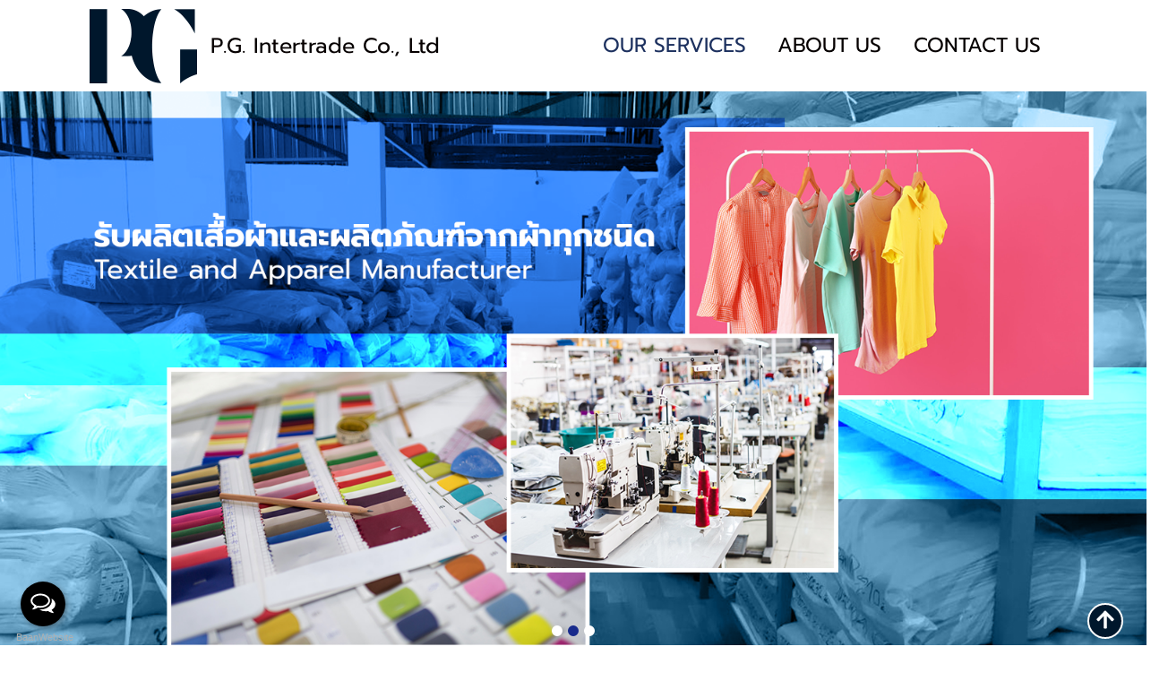

--- FILE ---
content_type: text/html; charset=UTF-8
request_url: https://pgintertrade.com/index.php
body_size: 7869
content:
<!doctype html>
<html lang="en">
<head>
<meta charset="utf-8">
<meta http-equiv="X-UA-Compatible" content="IE=edge">
<meta name="viewport" content="width=device-width, initial-scale=1">
<!-- Google Tag Manager -->
<script>(function(w,d,s,l,i){w[l]=w[l]||[];w[l].push({'gtm.start':
new Date().getTime(),event:'gtm.js'});var f=d.getElementsByTagName(s)[0],
j=d.createElement(s),dl=l!='dataLayer'?'&l='+l:'';j.async=true;j.src=
'https://www.googletagmanager.com/gtm.js?id='+i+dl;f.parentNode.insertBefore(j,f);
})(window,document,'script','dataLayer','GTM-WDMDZ26');</script>
<!-- End Google Tag Manager -->    
<title>P.G. Intertrade Co., Ltd. | รับผลิตเสื้อผ้า ชุดยูนิฟอร์ม เสื้อยืด เสื้อเชิ้ต เสื้อโปโล ชุดเด็ก เสื้อผ้า OEM เสื้อ PPE กางเกงสแล็ค สนใจติดต่อสอบถาม โทร. 087-405-1888</title> 
<meta name="keywords" content="P.G. Intertrade Co., Ltd. | รับผลิตเสื้อผ้า ชุดยูนิฟอร์ม เสื้อยืด เสื้อเชิ้ต เสื้อโปโล ชุดเด็ก เสื้อผ้า OEM เสื้อ PPE กางเกงสแล็ค สนใจติดต่อสอบถาม โทร. 087-405-1888" />
<meta name="description" content="P.G. Intertrade Co., Ltd. | รับผลิตเสื้อผ้า ชุดยูนิฟอร์ม เสื้อยืด เสื้อเชิ้ต เสื้อโปโล ชุดเด็ก เสื้อผ้า OEM เสื้อ PPE กางเกงสแล็ค สนใจติดต่อสอบถาม โทร. 087-405-1888" />
<meta name="distribution" content="Thailand" />
<meta name="revisit-after" content="7 days" />
<meta name="copyright" content="&copy; 2021 http://www.pgintertrade.com" />
<meta name="robots" content="index,follow" />

<meta property="og:url" content="https://pgintertrade.com" />
<meta property="og:type" content="website" />
<meta property="og:title" content="P.G. Intertrade Co., Ltd. | รับผลิตเสื้อผ้า ชุดยูนิฟอร์ม เสื้อยืด เสื้อเชิ้ต เสื้อโปโล ชุดเด็ก เสื้อผ้า OEM เสื้อ PPE กางเกงสแล็ค สนใจติดต่อสอบถาม โทร. 087-405-1888" />
<meta property="og:description" content="P.G. Intertrade Co., Ltd. | รับผลิตเสื้อผ้า ชุดยูนิฟอร์ม เสื้อยืด เสื้อเชิ้ต เสื้อโปโล ชุดเด็ก เสื้อผ้า OEM เสื้อ PPE กางเกงสแล็ค สนใจติดต่อสอบถาม โทร. 087-405-1888" />
<meta property="og:image" content="https://pgintertrade.com/images/logo.png" />

<link rel="shortcut icon" href="https://pgintertrade.com/images/logo.ico" />

<!--<title>บริษัท พี จี อินเตอร์เทรด จำกัด P G INTERTRADE CO., LTD.</title>
<meta name="keywords" content="pgintertrade" />
<meta name="description" content="pgintertrade" />
<meta name="distribution" content="Thailand" />
<meta name="revisit-after" content="7 days" />
<meta name="copyright" content="&copy; 2020 www.pgintertrade.com" />
<meta name="robots" content="index,follow" />
<meta property="og:url" content="https://pgintertrade.com" />
<meta property="og:type" content="website" />
<meta property="og:title" content="pgintertrade" />
<meta property="og:description" content="pgintertrade" />
<meta property="og:image" content="https://pgintertrade.com/images/logo.png" />

<link rel="shortcut icon" href="https://pgintertrade.com/images/logo.ico" />-->

<input type="hidden" name="title_text" value=""> 
<script src='https://pgintertrade.com/js/demo-bws.js'></script>



<link rel="stylesheet" href="css/bootstrap.css" crossorigin="anonymous">
<link href="css/all.min.css" rel="stylesheet">	
<link rel="stylesheet" href="css/jquery.fancybox.min.css">
<link rel="stylesheet" href="css/owl.carousel.min.css">
<link rel="stylesheet" href="css/style.css" crossorigin="anonymous">
<link rel="stylesheet" href="css/style-sm.css" >

<!-- HTML5 shim and Respond.js for IE8 support of HTML5 elements and media queries -->
<!-- WARNING: Respond.js doesn't work if you view the page via file:// -->
<!--[if lt IE 9]>
<script src="https://oss.maxcdn.com/html5shiv/3.7.3/html5shiv.min.js"></script>
<script src="https://oss.maxcdn.com/respond/1.4.2/respond.min.js"></script>
<![endif]-->
</head>

<body data-spy="scroll" data-target="#mainheader" data-offset="0">
	 
<nav class="navbar navbar-expand-md  sticky-top p-0 d-md-block" id="mainheader"> 
    <div class=" headbar-main">
        <div class="container">
            <div class="row w-100 m-auto align-items-center  justify-content-between ">
                <div class="col-12 col-md-3">
                    <div class="hamburgers-box">   
                        <a href="#home" class="scrollto">	 		
                            <div class="navbar-brand"> 
                                <img src="https://pgintertrade.com/images/logo.png">        
                                <span> P.G. Intertrade Co., Ltd </span>
                            </div>  
                        </a>
                        <button id="nav-icon3" class="navbar-toggler " type="button" data-toggle="collapse" data-target="#navbarNav" aria-controls="navbarNav" aria-expanded="false" aria-label="Toggle navigation">
                            <span></span>
                            <span></span>
                            <span></span>
                            <span></span>
                        </button> 	              
                    </div>
                </div>   
                <div class="col-12 col-md-6">
                    <div class="collapse navbar-collapse " id="navbarNav">
                        <a class="navbar-logo-mobile d-md-none text-center" href="https://pgintertrade.com">
                            <img src="https://pgintertrade.com/images/logo.png">   
                            <p class="mb-0 mt-2"> P.G. Intertrade Co., Ltd </p>
                        </a>  
                        <ul class="navbar-nav">
                            <li class="active ">
                                <a href="#ourservice" class="scrollto"> OUR SERVICES </a>
                            </li>
                            <li class="">
                                <a href="#aboutus" class="scrollto">   ABOUT US      </a>
                            </li>
                            <li class="">
                                <a href="#contactus" class="scrollto">CONTACT US </a>
                            </li>
                        </ul>	                        
                        <div class="social-header d-md-none text-center mt-3">
                                                          
                                <a href="http://line.me/ti/p/~@pgintertrade" target="_blank"><img src="https://pgintertrade.com/images/so-line.png"></a>
                                                           
                                <a href="mailto:info@pgtrade.net" target="_blank"><img src="https://pgintertrade.com/images/so-mail.png"></a>
                                                                                </div>
                    </div>
                </div>
            </div>
        </div>
    </div>
</nav>
		

    


<div class="all-container" id="home">
    
        <div id="slide-zone">  
        <div class="owl-carousel owl-theme" >		   	
            <div class="item banner-slide">
                <img src="https://pgintertrade.com/images/banner-1.png" class="w-100">
            </div>    	   	   	
            <div class="item banner-slide">
                <img src="https://pgintertrade.com/images/banner-2.png" class="w-100">
            </div>     	     	   	
            <div class="item banner-slide">
                <img src="https://pgintertrade.com/images/banner-3.png" class="w-100">
            </div>    	   		   	  	  	   	  
        </div>   
    </div>






    
    
    <div class="content-box">
        <div class="container">
            <div class="row">
                <div class="col-12">
                    <div class="text-center title-box"  data-scroll-reveal="enter from the top after .7s">
                    <h1 class="mb-0 font-style4"> รับผลิตเสื้อผ้าและผลิตภัณฑ์จากผ้าทุกชนิด </h1>
                    <p class="mb-0 font-style2 text-blue"> Textile and Apparel Manufacturer </p>
                    </div>
                </div>
                <div class="col-12 col-md-4">
                    <a href="#productlist" class="scrollto">
                        <div class="icon-box text-center text-blue sr-icons">
                            <img src="images/icon-1.png">
                            <h1 class="my-2 font-style2"> OEM </h1>
                        </div>
                    </a>
                </div>
                <div class="col-12 col-md-4 border-center">
                    <a href="#productlist" class="scrollto">
                        <div class="icon-box text-center text-blue sr-icons">
                            <img src="images/icon-2.png">
                            <h1 class="my-2 font-style2">  Uniform </h1>
                        </div>
                    </a>
                </div>
                <div class="col-12 col-md-4">
                    <a href="#productlist" class="scrollto">
                        <div class="icon-box text-center text-blue sr-icons">
                            <img src="images/icon-3.png">
                            <h1 class="my-2 font-style2">  Textile </h1>
                        </div>
                    </a>
                </div>
            </div><!--row-->
        </div>
    </div>
    
    <div class="blue-tag">
        <div class="container">
            <div class="row">
                <div class="col-12">
                    <div class="text-center title-box text-white mb-0"  data-scroll-reveal="enter from the top after .7s">
                        <h1 class="mb-0 font-style4"> โรงงานผลิตสินค้ามาตรฐานสากล </h1>
                        <p class="mb-0 font-style4"> Reliable   •   Ethical   •   Affordable </p>
                    </div>
                </div>
            </div><!--row-->
        </div>
    </div>
    
    <div class="content-drakblue" id="ourservice">
        <div class="container">
            <div class="row justify-content-between">
            
            	
						<div class="col-12 col-md-6" data-scroll-reveal="enter from the right after .7s">
							<div class="detail-whitebox">
								<h1 class="mb-3 font-style2 text-blue">Fabrics & Material</h1>
								<p>เราสามารถสรรหาผ้าและวัตถุดิบตัดเย็บที่ ตรงตามความ<br class="d-none d-xl-block" />ต้องการ และพร้อมพัฒนาผ้า นวัตรกรรม เพื่อรองรับ<br class="d-none d-xl-block" />ความต้องการของคุณให้ครบในที่เดียว</p>
								<div class="link-detail">  </div>
							</div>
						</div>
						
						<div class="col-12 col-md-6" data-scroll-reveal="enter from the right after .7s">
							<div class="detail-whitebox">
								<h1 class="mb-3 font-style2 text-blue">Design Pattern & Prototype</h1>
								<p>เรามีบริการออกแบบตัดเย็บเพื่อเป็นตัวอย่าง ให้ได้เห็นสินค้า<br class="d-none d-xl-block" />ที่มีความถูกต้อง พร้อมปรับแก้แพทเทิร์นชิ้นงานก่อน<br class="d-none d-xl-block" />การลงผลิตจริง</p>
								<div class="link-detail">  </div>
							</div>
						</div>
						
						<div class="col-12 col-md-6" data-scroll-reveal="enter from the right after .7s">
							<div class="detail-whitebox">
								<h1 class="mb-3 font-style2 text-blue">Main Production</h1>
								<p>ด้วยประสบการณ์การผลิตสินค้าให้ห้างชั้นนำมาตลอด 20 ปี<br class="d-none d-xl-block" />โรงงานของเรามีมาตรฐานระดับสากลในด้านการผลิต ทั้งการใช้<br class="d-none d-xl-block" />แรงงานและจรรยาบรรณทางธุรกิจ รวมถึงกำลังการผลิตที่<br class="d-none d-xl-block" />สามารถรับรองชิ้นงานได้มากกว่า 1 แสนชิ้นต่อเดือน</p>
								<div class="link-detail">  </div>
							</div>
						</div>
						
						<div class="col-12 col-md-6" data-scroll-reveal="enter from the right after .7s">
							<div class="detail-whitebox">
								<h1 class="mb-3 font-style2 text-blue">Worldwide Shipping</h1>
								<p>นอกจากงานตัดเย็บ เรายังมีคลังสินค้ารองรับเพื่อเช็คคุณภาพ<br class="d-none d-xl-block" />ก่อนจัดส่ง สามารถจัดส่งสินค้าถึงมือลูกค้าได้ตรงตามเวลา<br class="d-none d-xl-block" />ทุกออเดอร์ รองรับลูกค้าทั้งภายในและต่างประเทศ</p>
								<div class="link-detail">  </div>
							</div>
						</div>
						
                        </div><!--row-->
        </div>
    </div>
    
    <div class="service-fullbox" id="productlist">
        <div class="container">
            <div class="row align-items-center">
                <div class="col-12 col-md-8">
                    <div class="row align-items-center" id="accordionProduct">
                        <div class="d-md-none col-6 ">
                            <div class="title-box sr-icons">
                                <h1 class="mb-0 font-style5"> เรา </h1>
                                <p class="mb-0 font-style4"> ทำอะไรบ้าง? </p>
                            </div>
                        </div>
                        
                        
                        
								
								 <div class="col-6 col-md-4 card border-0 bg-none">
									<div class="service-icon text-center text-blue sr-icons p-2" id="showpro1">
										<a href="#" class="d-block" data-toggle="collapse" data-target="#product5" aria-expanded="true" aria-controls="product5">
											<div class="service-img"><img src="https://pgintertrade.com/album/product/large/ace0365c0f6410748f45b6ceccea3884.png"></div>
											<h1 class="mb-0 font-style2">ยืด</h1>
										</a>
									</div>
									<div id="product5" class="collapse bg-white mb-3" aria-labelledby="showpro1" data-parent="#accordionProduct">
									<div class="card-body">
										<p style="text-align: left;"><span class="s1">เราสามารถผลิตเสื้อยืดได้ทุกรูปแบบตามที่ลูกค้าต้องการ&nbsp;</span><span class="s1">โดยลูกค้าสามารถกำหนดเนื้อผ้า หรือให้เราช่วยแนะนำได้</span></p>
										<div class="link-detail">  </div>
									</div>
									</div>
								</div>
								
								
								 <div class="col-6 col-md-4 card border-0 bg-none">
									<div class="service-icon text-center text-blue sr-icons p-2" id="showpro1">
										<a href="#" class="d-block" data-toggle="collapse" data-target="#product11" aria-expanded="true" aria-controls="product11">
											<div class="service-img"><img src="https://pgintertrade.com/album/product/large/3f62c02be3d15e406a9bc034fc4d882d.png"></div>
											<h1 class="mb-0 font-style2">เชิ้ต</h1>
										</a>
									</div>
									<div id="product11" class="collapse bg-white mb-3" aria-labelledby="showpro1" data-parent="#accordionProduct">
									<div class="card-body">
										<p><span class="s1">เราสามารถผลิตเสื้อเชิ้ตได้ตามทรงที่คุณลูกค้ากำหนด ลูกค้าสามารถกำหนดเนื้อผ้า รวมถึงการเลือกกระดุมต่างๆ ของเสื้อเชิ้ต หรือให้เราแนะนำเนื้อผ้าและกระดุมที่เหมาะสมสำหรับการ</span><span class="s1">ตัดเย็บได้</span></p>
										<div class="link-detail">  </div>
									</div>
									</div>
								</div>
								
									 <div class="d-none d-md-block col-md-4">
										<div class="title-box sr-icons">
											<h1 class="mb-0 font-style5"> เรา </h1>
											<p class="mb-0 font-style4"> ทำอะไรบ้าง? </p>
										</div>
									</div>
									
								
								 <div class="col-6 col-md-4 card border-0 bg-none">
									<div class="service-icon text-center text-blue sr-icons p-2" id="showpro1">
										<a href="#" class="d-block" data-toggle="collapse" data-target="#product12" aria-expanded="true" aria-controls="product12">
											<div class="service-img"><img src="https://pgintertrade.com/album/product/large/6ab0a337adf9a18ab750fd6c2e0a2bba.png"></div>
											<h1 class="mb-0 font-style2">โปโล</h1>
										</a>
									</div>
									<div id="product12" class="collapse bg-white mb-3" aria-labelledby="showpro1" data-parent="#accordionProduct">
									<div class="card-body">
										<p><span class="s1">เราสามารถผลิตเสื้อโปโลได้ทุกรูปแบบตามที่ลูกค้าต้องการ&nbsp;<span class="s1">โดยลูกค้าสามารถกำหนดเนื้อผ้า หรือให้เราช่วยแนะนำได้</span></span></p>
										<div class="link-detail">  </div>
									</div>
									</div>
								</div>
								
								
								 <div class="col-6 col-md-4 card border-0 bg-none">
									<div class="service-icon text-center text-blue sr-icons p-2" id="showpro1">
										<a href="#" class="d-block" data-toggle="collapse" data-target="#product13" aria-expanded="true" aria-controls="product13">
											<div class="service-img"><img src="https://pgintertrade.com/album/product/large/bb1f11090f6be3ad1e9c82fecba6ee07.png"></div>
											<h1 class="mb-0 font-style2">ยีนส์</h1>
										</a>
									</div>
									<div id="product13" class="collapse bg-white mb-3" aria-labelledby="showpro1" data-parent="#accordionProduct">
									<div class="card-body">
										<p><span class="s1">เราสามารถผลิตยีนส์ได้ทุกรูปแบบตามที่ลูกค้าต้องการ&nbsp;<span class="s1">โดยลูกค้าสามารถนำตัวอย่างแบบยีนส์ที่ชอบมาให้เรา หรือให้เราช่วยแนะนำได้</span></span></p>
										<div class="link-detail">  </div>
									</div>
									</div>
								</div>
								
								
								 <div class="col-6 col-md-4 card border-0 bg-none">
									<div class="service-icon text-center text-blue sr-icons p-2" id="showpro1">
										<a href="#" class="d-block" data-toggle="collapse" data-target="#product14" aria-expanded="true" aria-controls="product14">
											<div class="service-img"><img src="https://pgintertrade.com/album/product/large/8ea2e7f43446d378fb5d1ef6484c077b.png"></div>
											<h1 class="mb-0 font-style2">แสล็ค</h1>
										</a>
									</div>
									<div id="product14" class="collapse bg-white mb-3" aria-labelledby="showpro1" data-parent="#accordionProduct">
									<div class="card-body">
										<p><span class="s1">เราสามารถผลิตกางเกงสแล็คได้ทุกรูปแบบตามที่ลูกค้าต้องการ&nbsp;<span class="s1">โดยลูกค้าสามารถกำหนดเนื้อผ้า หรือให้เราช่วยแนะนำเนื้อผ้าที่เหมาะสมและความสบายต่อการสวมใส่ได้</span></span></p>
										<div class="link-detail">  </div>
									</div>
									</div>
								</div>
								
								
								 <div class="col-6 col-md-4 card border-0 bg-none">
									<div class="service-icon text-center text-blue sr-icons p-2" id="showpro1">
										<a href="#" class="d-block" data-toggle="collapse" data-target="#product15" aria-expanded="true" aria-controls="product15">
											<div class="service-img"><img src="https://pgintertrade.com/album/product/large/63eacd91e43c8d206b4c6ba59563578a.png"></div>
											<h1 class="mb-0 font-style2">เด็ก</h1>
										</a>
									</div>
									<div id="product15" class="collapse bg-white mb-3" aria-labelledby="showpro1" data-parent="#accordionProduct">
									<div class="card-body">
										<p>เราสามารถผลิตเสื้อผ้าเด็กได้ทุกรูปแบบตามที่ลูกค้าต้องการ&nbsp;<span class="s1">โดยลูกค้าสามารถกำหนดเนื้อผ้า หรือให้เราช่วยแนะนำเนื้อผ้าที่เหมาะสมและความสบายต่อการสวมใส่สำหรับเด็กได้ เนื่องจากผิวเด็กนั้นค่อนข้างละเอียดอ่อน และต้องการการทนุถนอม</span></p>
										<div class="link-detail">  </div>
									</div>
									</div>
								</div>
								
								
								 <div class="col-6 col-md-4 card border-0 bg-none">
									<div class="service-icon text-center text-blue sr-icons p-2" id="showpro1">
										<a href="#" class="d-block" data-toggle="collapse" data-target="#product16" aria-expanded="true" aria-controls="product16">
											<div class="service-img"><img src="https://pgintertrade.com/album/product/large/a85fa1afc51b104eb52ff49d061ddadf.png"></div>
											<h1 class="mb-0 font-style2">PPE</h1>
										</a>
									</div>
									<div id="product16" class="collapse bg-white mb-3" aria-labelledby="showpro1" data-parent="#accordionProduct">
									<div class="card-body">
										<p>เราสามารถผลิตเสื้อ PPE ได้ทุกรูปแบบตามที่ลูกค้าต้องการ&nbsp;<span class="s1">โดยลูกค้าสามารถกำหนดเนื้อผ้า หรือให้เราช่วยแนะนำเนื้อผ้าที่เหมาะสมและความสบายต่อการสวมใส่ได้</span></p>
										<div class="link-detail">  </div>
									</div>
									</div>
								</div>
								
								
								 <div class="col-6 col-md-4 card border-0 bg-none">
									<div class="service-icon text-center text-blue sr-icons p-2" id="showpro1">
										<a href="#" class="d-block" data-toggle="collapse" data-target="#product17" aria-expanded="true" aria-controls="product17">
											<div class="service-img"><img src="https://pgintertrade.com/album/product/large/8f2a7c5519a133f76b9cc2cd6c7252a1.png"></div>
											<h1 class="mb-0 font-style2">ยูนิฟอร์ม</h1>
										</a>
									</div>
									<div id="product17" class="collapse bg-white mb-3" aria-labelledby="showpro1" data-parent="#accordionProduct">
									<div class="card-body">
										<p>เราสามารถผลิตชุดยูนิฟอร์มได้ทุกรูปแบบตามที่ลูกค้าต้องการ เพื่อความเป็นเอกลักษณ์ขององค์กร&nbsp;<span class="s1">โดยลูกค้าสามารถกำหนดเนื้อผ้า หรือให้เราช่วยแนะนำเนื้อผ้าที่เหมาะสมและความสบายต่อการสวมใส่ได้</span></p>
										<div class="link-detail">  </div>
									</div>
									</div>
								</div>
														
                		                    </div><!--row-->
                </div>
                <div class="col-12 col-md-4">
                    <div class="img-serviceicon">
                        <img src="images/img-right.png">
                    </div>
                </div>
            </div><!--row-->
        </div>
    </div>
    
    <div class="sponcustomer-box">
        <div class="container">
            <div class="row">
                <div class="col-12">
                    <div class="text-center title-box"  data-scroll-reveal="enter from the top after .7s">
                    <h1 class="mb-0 font-style5"> เราทำให้ใครแล้วบ้าง? </h1>
                    <p class="mb-0 font-style2 text-blue"> ณ ปัจจุบันเราคือผู้ผลิตสินค้ารายหลักให้แก่ </p>
                    </div>
                    <div class="slide-spon">
                        <div class="owl-product owl-carousel">
                        
                        	<div class="item"><div class="spon-box"><img src="https://pgintertrade.com/album/product/large/d21c52d407f98da79e8b9ed2734b1596.png"> <img src="images/bg-spon.png" class="bg-hover"></div></div><div class="item"><div class="spon-box"><img src="https://pgintertrade.com/album/product/large/18f74c0365341781fb75c556d0adbd06.png"> <img src="images/bg-spon.png" class="bg-hover"></div></div><div class="item"><div class="spon-box"><img src="https://pgintertrade.com/album/product/large/ff504742258ab5b8e101ae333aa5b8ad.png"> <img src="images/bg-spon.png" class="bg-hover"></div></div><div class="item"><div class="spon-box"><img src="https://pgintertrade.com/album/product/large/08f4a19fd79a7f9ad327830a238c04c0.png"> <img src="images/bg-spon.png" class="bg-hover"></div></div><div class="item"><div class="spon-box"><img src="https://pgintertrade.com/album/product/large/6d14513b7f24ee21565af4a0a019d4e7.png"> <img src="images/bg-spon.png" class="bg-hover"></div></div>							
                           <!-- <div class="item"><div class="spon-box"><img src="images/logo-s-1.png"> <img src="images/bg-spon.png" class="bg-hover"></div></div>
                            <div class="item"><div class="spon-box"><img src="images/logo-s-2.png"> <img src="images/bg-spon.png" class="bg-hover"></div></div>
                            <div class="item"><div class="spon-box"><img src="images/logo-s-3.png"> <img src="images/bg-spon.png" class="bg-hover"></div></div>
                            <div class="item"><div class="spon-box"><img src="images/logo-s-4.png"> <img src="images/bg-spon.png" class="bg-hover"></div></div>
                            <div class="item"><div class="spon-box"><img src="images/logo-s-5.png"> <img src="images/bg-spon.png" class="bg-hover"></div></div>-->
                        </div>
                    </div>
                </div>
            </div><!--row-->
            <div class="row justify-content-center">
                <div class="col-12">
                    <div class="text-center title-box mb-4"  data-scroll-reveal="enter from the top after .7s">
                        <h1 class="mb-0 font-style5"> โรงงานมาตรฐานสากลโดย </h1>
                    </div>
                </div>
                <div class="col-12 col-md-3">
                    <div class="customer-box text-center sr-icons">
                        <img src="images/logo-s-6.png">
                        <h1 class="my-2 font-style2"> SEDEX </h1>
                    </div>
                </div>
                <div class="col-12 col-md-3">
                    <div class="customer-box text-center sr-icons">
                        <img src="images/logo-s-7.png">
                        <h1 class="my-2 font-style2"> DISNEY FAMA </h1>
                    </div>
                </div>
                <div class="col-12 col-md-3">
                    <div class="customer-box text-center sr-icons">
                        <img src="images/logo-s-8.png">
                        <h1 class="my-2 font-style2">  INTERTEK </h1>
                    </div>
                </div>
            </div><!--row-->
        </div>
    </div>
    
    <div class="content-abous" id="aboutus">
        <div class="row no-gutters align-items-center justify-content-between">
            <div class="col-12 col-md-5">
                <div class="img-about"><img src="images/img-left.png"  data-scroll-reveal="enter from the left after .7s"></div>
            </div>
            <div class="col-12 col-md-7 col-xl-6">
                <div class="about-box"  data-scroll-reveal="enter from the right after .7s">
                    <h1 class="mb-0 font-style4"> ABOUT US </h1>
                    <p class="my-4">
                        บริษัท พี จี อินเตอร์เทรด จำกัด <br>
                        มีประสบการณ์มากกว่า 20 ปี 
                    </p>
                        ในการรับผลิต และจัดส่งเสื้อผ้าเด็ก ผู้ใหญ่ครบวงจร ด้วยประสบการณ์ผลิตที่ยาวนาน 
                        และมาตรฐานระบบการตัดเย็บที่มีใบรับรองระดับสากล เราจึงได้รับความไว้วางใจจากบริษัทเอกชนชั้นนำ 
                        หน่วยงานราชการ และบริษัทชั้นนต่างๆ ในการรับจ้างผลิตสินค้า และสั่งซื้อวัตถุดิบจากเรา 
                        <br>
                        <br>
                        ทั้งนี้ หากท่านสนใจสั่งซื้อวัตถุดิบหรือตัดเย็บสินค้าจากเรา สามารถติดต่อเราผ่านเราได้ทุกช่องทาง 
                        ทีมงาน P.G. Intertrade ของเราพร้อมให้บริการ และให้คำปรึกษารวมทั้งแนะนำสินค้า เนื้อผ้า เทคนิคตัดเย็บให้
                </div>
            </div>
        </div>
    </div>
      
    <div id="contactus">
        <input type="hidden" name="title_text" value="">
<script src='https://pgintertrade.com/js/demo-bws.js'></script><div class="footer">
    <div class="container">
        <div class="row justify-content-between " data-scroll-reveal="enter from the top after .7s">
            <div class="col-12 col-md-6">
                <div class="address-footer">
                    <a href="https://pgintertrade.com/index.php"><div class="logo-footer"><img src="https://pgintertrade.com/images/logo.png"></div></a>
                    <h1 class="mb-0 font-style3">บริษัท พี จี อินเตอร์เทรด จำกัด</h1>                    
                    <p class="mb-0">P.G. Intertrade Co., Ltd.</p>
                    11/1 กรุงเทพกรีฑา 20 แยก 3 <br>แขวงสะพานสูง เขตสะพานสูง กรุงเทพมหานคร 10240                    <ul>
						                        <li>โทร.  : <a href="tel:027360701">02-736-0701</a></li>
                                                                        <li>อีเมล : <a href='mailto:info@pgtrade.net'> info@pgtrade.net </a></li>
                                            </ul>
                </div>
                <div class="social-footer">
                    
                                           
                    	<a href="http://line.me/ti/p/~@pgintertrade" target="_blank"><img src="https://pgintertrade.com/images/so-line.png"></a>
                                           
                    	<a href="mailto:info@pgtrade.net" target="_blank"><img src="https://pgintertrade.com/images/so-mail.png"></a>
                                                        </div>
            </div>
            <div class="col-12 col-md-6">
            	<form class="form-horizontal " action="https://pgintertrade.com/contact-us/sendemail.php" id="form1" method="post" name="form1">
                
                <div class="sendbox">
                    <h1 class="mb-0 font-style1 text-gray"> ส่งข้อความของเรา </h1>
                    <div class="detail-boxform"><input type="text" name="name" placeholder="ชื่อ-สกุล" class="form-send"></div>
                    <div class="detail-boxform d-flex">
                        <input type="text" name="email" placeholder="อีเมล" class="form-send mr-1">
                        <input type="text" name="telephone" placeholder="เบอร์โทรศัพท์" class="form-send">
                    </div>
                    <div class="detail-boxform">
                        <input type="text" name="subject" placeholder="หัวข้อเรื่อง" class="form-send">
                    </div>
                    <div class="detail-boxform">
                        <textarea class="form-send" placeholder="รายละเอียด" rows="3" name="message"></textarea>
                    </div>
                    <div class="detail-boxform d-flex align-items-center">
                        <input class="form-send mr-1" type="text" name="capchar" placeholder="Verify Code ">
                        <img class="verify-code mr-1" src="https://pgintertrade.com/contact-us/verify-image-bg.php" align="left" alt="verify">
                        <i class="fas fa-redo-alt font-style2"  id="captcha-refresh"></i>
                    </div>
                    <button class="sumbit-btn text-center" type="submit"> ส่ง </button>
                </div>
                
                </form>
            </div>
        </div>    
    </div> 
</div>

<div class="map-box"><iframe src="https://www.google.com/maps/embed?pb=!1m18!1m12!1m3!1d16560.299665175637!2d100.66343753083008!3d13.741987253325894!2m3!1f0!2f0!3f0!3m2!1i1024!2i768!4f13.1!3m3!1m2!1s0x311d6119d42a7df3%3A0x816f69dac50df33b!2sSoi%20Krungthep%20Kritha%2020%2C%20Lane%203%2C%20Thap%20Chang%2C%20Khet%20Saphan%20Sung%2C%20Krung%20Thep%20Maha%20Nakhon%2010250!5e0!3m2!1sen!2sth!4v1693988913229!5m2!1sen!2sth" width="600" height="450" style="border:0;" allowfullscreen="" loading="lazy" referrerpolicy="no-referrer-when-downgrade"></iframe></div>        
<!--<div class="map-box">
<iframe src="https://www.google.com/maps/embed?pb=!1m18!1m12!1m3!1d3875.443254338567!2d100.54388171483052!3d13.752122390347305!2m3!1f0!2f0!3f0!3m2!1i1024!2i768!4f13.1!3m3!1m2!1s0x30e29ec6b2d42479%3A0xd4f3f23840b1e4e9!2sP.G%20Intertrade%20Co.%2C%20Ltd%2C!5e0!3m2!1sth!2sth!4v1607912663812!5m2!1sth!2sth" width="600" height="450" frameborder="0" style="border:0;" allowfullscreen="" aria-hidden="false" tabindex="0"></iframe>
</div>
-->
<div class="copyright-box">
    <div class="container">
        © Copyright 2021 www.pgintertrade.com Powered by 
        <a href="https://baanwebsite.com/" target="_blank"> บ้านเว็บไซต์ </a>
    </div>
</div> 



<div id="back-to-top">
    <a href="#">
      <i class="fas fa-arrow-up"></i>
    </a>
</div>


<!-- Chatbox widget -->
<script type="text/javascript">
    (function () {
        var options = {

   facebook: "", // Facebook page ID
      line: "//line.me/ti/p/~@pgintertrade", // Line QR code URL
            email: "info@pgintertrade.com", // Email
            call: "087-405-1888", // Call phone number
            call_to_action: "Message us", // Call to action
            button_color: "#000000", // Color of button
            position: "left", // Position may be 'right' or 'left'
            order: "call,email", // Order of buttons
        };
        var proto = document.location.protocol, host = "baanwebsite.com/chatbox", url = proto + "//" + host;
        var s = document.createElement('script'); s.type = 'text/javascript'; s.async = true; s.src = url + '/js/bwsbox.js';
  console.log(s.src);
        s.onload = function () { BwsWidgetSendButton.init(host, proto, options); };
        var x = document.getElementsByTagName('script')[0]; x.parentNode.insertBefore(s, x);
    })();
</script>
<!-- /Chatbox widget --> 
<!-- Google tag (gtag.js) -->
<script async src="https://www.googletagmanager.com/gtag/js?id=G-042ZLZYYTR"></script>
<script>
  window.dataLayer = window.dataLayer || [];
  function gtag(){dataLayer.push(arguments);}
  gtag('js', new Date());

  gtag('config', 'G-042ZLZYYTR');
</script>    </div>
    
</div>
      
<script src="js/popper.js"></script>
<script src="js/jquery-3.3.1.min.js"></script>
<script src="js/bootstrap.min.js"></script>
<script src="js/script.js"></script>   
<script src="js/all.min.js"></script>
<script src="js/scrollReveal.js"></script>
<script type="text/javascript" src="js/scrollreveal.min.js" ></script> 
<script src="js/jquery.fancybox.min.js"></script>
<script src="js/owl.carousel.min.js"></script>  
<script>

$('body').scrollspy({ 
	target: '#mainheader',
	offset: 80
});

// Go to specific div with animation
$('.scrollto').click(function(event) {
var $anchor = $(this);
$('html, body').stop().animate({ scrollTop: $($anchor.attr('href')).offset().top - 40  }, 1500);
event.preventDefault();
});

$(document).ready(function(){
	$('.owl-product').owlCarousel({
		loop:true,
		autoplay:true,
		autoplayTimeout:7000,
		smartSpeed:1000,
		margin:10,
		nav:true,
		navText:["<div class='nav-btn prev-slide'></div>","<div class='nav-btn next-slide'></div>"],
		dots:false,
		responsive:{
			0:{items:3},
			600:{items:4},
			1000:{items:5}
		}
	});
	$('.owl-carousel').owlCarousel({
		autoplay:true,            
		autoplayHoverPause:true,
		autoplayTimeout:7000,
		smartSpeed:1000,
		items: 1,
		loop:true,
		margin:0,
		nav:false,
		dots:true,
	});       
});  

$(function(){
	$('#captcha-refresh').click(function() { 
		$('.verify-code').attr("src","contact-us/verify-image-bg.php?rnd=" + Math.random());
		return false;
	});
});
</script>  
      
</body>
</html>

--- FILE ---
content_type: text/css
request_url: https://pgintertrade.com/css/style.css
body_size: 2752
content:
html{font-size: 14px;}
@font-face {
    font-family: 'Prompt-Regular';
    src: url('fonts/Prompt-Regular.eot');
    src: url('fonts/Prompt-Regular.eot?#iefix') format('embedded-opentype'),
         url('fonts/Prompt-Regular.woff') format('woff'),
         url('fonts/Prompt-Regular.ttf') format('truetype');
    font-weight: normal;
    font-style: normal;
}
@font-face {
    font-family: 'Prompt-Bold';
    src: url('fonts/Prompt-Bold.eot');
    src: url('fonts/Prompt-Bold.eot?#iefix') format('embedded-opentype'),
         url('fonts/Prompt-Bold.woff') format('woff'),
         url('fonts/Prompt-Bold.ttf') format('truetype');
    font-weight: normal;
    font-style: normal;
}
body{
    font-family: 'Prompt-Regular';
	cursor: default;
	position: relative;
	line-height:normal;
	font-size: 1rem;
    color: #000;
}

img{ border:0; margin:auto;}
a{
    text-decoration:none;
    color:inherit;
}
a:hover{
    color:inherit; 
    text-decoration: none;
}
ul{	padding-left: 0;margin-bottom: 0;}
h1, h2, h3{line-height: normal;}
#back-to-top {
    width: 40px;
    height: 40px;
    position: fixed;
    z-index: 9999;
    bottom: 1%;
    right: 2%;
    text-align: center;
    display: flex;
    justify-content: center;
    align-items: center;
    padding: 0;
    background:#00172c;
    border: 2px solid #FFF;
    border-radius: 50%;
    font-size: 1.2rem;
}
#back-to-top:hover{
    opacity: 1;
}
#back-to-top a {
    color: #FFF;
}
button:focus {
    outline: none;
}

#nav-icon3{
	z-index: 88;
	width: 35px;
	height: 30px;
	position: absolute;
    top: 30%;
    right: 0%;
	margin:0px 0;
	-webkit-transition: .5s ease-in-out;
	-moz-transition: .5s ease-in-out;
	-o-transition: .5s ease-in-out;
	transition: .5s ease-in-out;
	cursor: pointer;
}
#nav-icon3 span{
	display: block;
	position: absolute;
	height: 3px;
	width: 100%;
    background: #1d315f;
	opacity: 1;
	left: 0;
	-webkit-transform: rotate(0deg);
	-moz-transform: rotate(0deg);
	-o-transform: rotate(0deg);
	transform: rotate(0deg);
	-webkit-transition: .25s ease-in-out;
	-moz-transition: .25s ease-in-out;
	-o-transition: .25s ease-in-out;
	transition: .25s ease-in-out;
}
#nav-icon3 span:nth-child(1) {
	top: 0px;
}
#nav-icon3 span:nth-child(2),#nav-icon3 span:nth-child(3) {
	top: 10px;
}
#nav-icon3 span:nth-child(4) {
	top: 20px;
}
#nav-icon3.open span:nth-child(1) {
	top: 18px;
	width: 0%;
	left: 50%;
}
#nav-icon3.open span:nth-child(2) {
	-webkit-transform: rotate(45deg);
	-moz-transform: rotate(45deg);
	-o-transform: rotate(45deg);
	transform: rotate(45deg);
}
#nav-icon3.open span:nth-child(3) {
	-webkit-transform: rotate(-45deg);
	-moz-transform: rotate(-45deg);
	-o-transform: rotate(-45deg);
	transform: rotate(-45deg);
}
#nav-icon3.open span:nth-child(4) {
	top: 18px;
	width: 0%;
	left: 50%;
}
/*head--//////////////////////////////////////////////////////////////////////////*/
.headbar-main{
    width: 100%;
    padding: .5rem 0;
    transition: all 0.5s;
    background: #FFF;
}
.slim .headbar-main{box-shadow: 0 2px 3px rgba(0,0,0,.3);}
.hamburgers-box{
    width: 100%;
    position: relative;
    transition: all 0.5s;
}
.navbar-brand {
    width:100%;
    padding: 0;
    margin-right: 0;
    text-align: center;
    transition: all 0.5s;
}
.navbar-brand span{
    display: block;
    color: #060000;
}
.navbar-brand img{
    width: 100px;
    transition: all 0.5s;
}
.navbar-logo-mobile {
    width: 100%;
    padding: 5% 0;
    display: block;
    text-align: center;
    color: #060000;
    font-weight: 700;
    font-size: 1.2rem;
}
.navbar-collapse ul li{
	padding: 0;
    transition: all 0.5s;
    font-size: 1.2rem;
}
.navbar-collapse ul li a {
    width: 100%;
    margin: auto;
    color: #060000;
    padding:10px 15px;
    position: relative;
    display: block;
    text-align: left;
}
.navbar-collapse ul li.active a, .navbar-collapse ul li a:hover, .navbar-collapse ul li:hover a{ color: #1d315f; }
.navbar-collapse ul li.active, .navbar-collapse ul li:hover{background-color: transparent;}

.social-header img{
    width: 3em;
    transition: all 0.5s;
}
.social-header img:hover{transform: translateY(-5px);}

/*slide-banner--//////////////////////////////////////////////////////////////////////////*/
#slide-zone .banner-slide{
    width: 100%;
    position: relative;
}
#slide-zone .banner-slide img{
    width: 100%;
}
#slide-zone .owl-dots{
	display: block !important;
	position: absolute;
    bottom:5%;
    left: 50%;
    z-index: 555;
	transform: translate(-50%,0%);
}
#slide-zone .owl-carousel button.owl-dot {
    width: 12px;
    height: 12px;
    margin: 0 3px;
    border-radius: 50%;
    background-color: #FFF;
}
#slide-zone .owl-carousel button.owl-dot.active{
    background-color: #182b8c;
}
#slide-zone{position: relative;}
/*content--//////////////////////////////////////////////////////////////////////////*/
.text-bold{font-family: 'Prompt-Bold';}
.font-style{font-size: 1rem;}
.font-style1{font-size: 1.2rem;}
.font-style2{font-size: 1.4rem;}
.font-style3{font-size: 1.6rem;}
.font-style4{font-size: 1.8rem;}
.font-style5{font-size: 2rem;}
.text-gray{color:#3b3b3b; }
.text-blue{color: #0f486a;}
.content-box{padding: 10% 0;}
.border-center{
    border-bottom: 1px solid #dbe5ef;
    border-top: 1px solid #dbe5ef;
}
.title-box{margin-bottom: 10%;}
.blue-tag{
    background: #0f486a;
    padding: 3% 0;
}
.icon-box img{transition: all 0.4s;}
.icon-box:hover img{transform: translateY(-5px);}
.detail-whitebox{
    background: #FFF;
    padding: 5% 5% 20%;
    margin-bottom: 10%;
	
	overflow-y:scroll;
	position:relative;
}

.detail-whitebox::-webkit-scrollbar {
  width: 5px;
} 
.detail-whitebox::-webkit-scrollbar-track {
  box-shadow: inset 0 0 6px rgba(0, 0, 0, 0);
}
.detail-whitebox::-webkit-scrollbar-thumb {
  background-color: darkgrey;
  outline: 1px solid slategrey;
}

.link-detail{
	width:100%;
	text-align:right;
	color:#a1bbd5;
	font-size:1.8rem;
}

.link-detail a:hover{
	color:#0f486a;
}

.content-drakblue{
    background: url("../images/bg-1.png") top center no-repeat;
    padding:10% 0 0;
    background-size: cover !important;
    background-attachment: fixed !important;
}
.service-fullbox{
    background: url("../images/bg-2-mobile.png") top center no-repeat;
    padding: 10% 0;
    background-size: cover !important;
}
.service-icon{
    border: 3px solid #FFF;
    background-color: #f1f6fa;
    transition: all 0.5s;
    margin-bottom: 2rem;
}
.service-icon:hover{
    background-color: #dbe5ef;
    border-color: #dbe5ef;
}
.img-serviceicon{
    background: #0f486a;
    padding: 3% ;
}

/*.service-icon img{width: 100%;}*/
.img-serviceicon img{width: 100%;}

.service-icon h1{
	display: -webkit-box;
	-webkit-line-clamp: 1;
	-webkit-box-orient: vertical;
	overflow: hidden;
	line-height: normal;
	height: calc(1rem * 1.5 * 1.5);
}
.service-img{
	position: relative;
	width: 100%;
	overflow: hidden;
	margin: auto;	
	padding-bottom:76%;	
	background:none;
	transition: all 0.3s;		
}
.service-img img{
	display:inline-block;
	transition: all 0.3s;
	width:auto;
	height:100%;
	position:absolute;
	top:50%;
	left:50%;
	transform: translate(-50%,-50%) scale(1);
}
.service-img:hover img{
	transform: translate(-50%,-50%) scale(1.03);
}



.sponcustomer-box{
    background: url("../images/bg-3.png") center bottom no-repeat;
    padding: 10% 0;
    background-attachment: fixed !important;
    background-size: cover !important;
}
.customer-box{margin-bottom: 1.5rem; cursor: pointer;}
.customer-box img{transition: all 0.5s;}
.customer-box:hover img{transform:translateY(-5px);}
.spon-box{text-align: center;}
.owl-carousel .owl-item .spon-box img{width: 80%;}
.slide-spon{margin-bottom: 2rem;}
.slide-spon .owl-carousel .owl-stage{
    display: flex;
    align-items: center;
    height: 100%;
}
.slide-spon .owl-carousel .owl-stage-outer{
    overflow-y: auto;
    padding: 5% 0;
}
.spon-box {
    position: relative;
    padding: 10% 0;
    cursor: pointer;
    height: 150px;
    display: flex;
    align-items: center;
}
.spon-box .bg-hover{
    position: absolute;
    transition: all 0.5s;
    opacity: 0;
    bottom: 0;
    left: 50%;
    transform: translate(-50%,0);
}
.spon-box:hover .bg-hover{
    opacity: 1;
    bottom: -.5rem;
}
.slide-spon .owl-carousel  .item{height: 100%;}

.content-abous{
    color: #FFF;
    padding: 10% 0;
    background: #0f486a;
}
.img-about{
    background: url("../images/bg-img.png") bottom center no-repeat;
    background-size: 100% !important;
    width: 100%;
    overflow: hidden;
    text-align: center;
}
.img-about img{width: 100%;}
.about-box{
    margin: 2rem auto;
    padding: 0 5%;
}
.about-box p{
    padding: 10px;
    border: 2px solid #FFF;
}
/*footer--//////////////////////////////////////////////////////////////////////////*/
.footer {
    color: #000; 
    padding: 10% 0 5%;
    position: relative;
    background: url("../images/bg-4.png") center bottom no-repeat;
    background-size: cover !important;
}
.footer h1{
    padding-bottom: .5rem;
    margin-bottom:1.5rem;
    text-transform: uppercase;
}
.footer a:hover{ color: #cc5500;}
.address-footer{margin-bottom: 1.2rem;}
.contact-footer{margin: 1rem auto;}
.copyright-box{
    padding: 2% 5%;
    text-align: center;
    color: #FFF;
    background: #464646;
}
.social-footer img{
    width: auto;
    transition: all 0.5s;
}
.address-footer ul{list-style: none;}
.logo-footer {margin-bottom: 2rem;}
.social-footer img:hover{transform: translateY(-5px);}
.fa-redo-alt{cursor: pointer;}
.detail-boxform{margin-bottom: .7rem;}
.form-send{
    padding: 4px 15px;
    width: 100%;
    border: 1px solid #959595;
    background: #fafafa;
}
.sumbit-btn{
    width: 100%;
    background: #0f486a;
    color: #FFF;
    padding: 8px;
    border: 1px solid #0f486a;
    transition: all 0.5s;
    box-shadow: none;
    cursor: pointer;
}
.sumbit-btn:hover{
    background: #FFF;
    color: #0f486a;
    box-shadow: none;
}
.sumbit-btn:focus{box-shadow: none;}
.map-box{
    width: 100%;
    height: 300px;
}
.map-box iframe{
    width: 100%;
    height: 100%;
}
/*///////////////////////////////////////////////////////////////////////////media///////////////////////////////////////////////////////////////////////////*/
@media (max-width: 767px ) {
	body{
		max-width: 100% !important;
	}
	.navbar-collapse{
        position: fixed;
        width: 250px;
        background: #FFF;
        height: 100% !important;
        max-height: none !important;
        top: 0;
        display: block;
        left: -250px;
        margin: 0 !important;
        z-index: 55;
        overflow-y: scroll;
        box-shadow: 5px 0px 5px 0px rgba(0, 0, 0, 0.1);
	}
	.navbar-collapse.in{
		left: 0 !important;
	}
	.navbar-collapse.show{
		display:block;
		left: 0 !important;
	}
	.all-container{
		width: 100%;
	}
	.all-container.-collapse{
		/*margin-left: 250px;*/
	}
	.headbar-main, .navbar-collapse, .navbar-collapse.collapsing, .all-container.all-container.all-container {
		transition: all 0.5s !important;
	}
	.headbar-main.-collapse {
		/*margin-left: 250px;*/
		width:100%;
	}
}


.owl-product .nav-btn {
    height: 26px;
    position: absolute;
    width: 15px;
    cursor: pointer;
    top: 50%;
    transform: translate(0, -50%);
}

.owl-product .owl-nav{
	display: block !important;
}
.owl-product .owl-prev.disabled, .owl-product .owl-next.disabled{
	pointer-events: none;
	opacity: 0.2;
}

.owl-product .prev-slide{
    background: url(../images/arrow-prev.png ) no-repeat scroll 0 0;
    left: -3%;
    width: 13px;
    height: 24px;
    background-size: 100% !important;
	position: absolute;
	top: 50%;
	transform: translate(0,-50%);
}
.owl-product .next-slide {
    background: url(../images/arrow-next.png) no-repeat scroll 0 0;
    right: -3%;
    width: 13px;
    height: 24px;
    background-size: 100% !important;
	position: absolute;
	top: 50%;
	transform: translate(0,-50%);
}
.owl-product .prev-slide:hover{
 background-position: 0px 0px;
}
.owl-product .next-slide:hover{
background-position: 0px 0px;
} 




.bg-none{background: none;}

/*Small devices (landscape phones, 576px and up)*/
@media (min-width: 568px) {
}







--- FILE ---
content_type: text/css
request_url: https://pgintertrade.com/css/style-sm.css
body_size: 649
content:
@media (min-width: 768px) {    
    .navbar-brand {
        display: flex;
        align-items: center;
        text-align: left;
    }
    .navbar-brand img{
        width: 120px;
        margin-right: 15px;
    }
    .navbar-expand-md .navbar-collapse, .navbar-expand-md .navbar-nav{width: 100%;}
    .navbar-collapse ul li{
        width: auto;
        margin: auto;
        border-left: 1px solid #FFF;
        line-height: 1;
    }
    .navbar-collapse ul li:last-child{ border-right: 1px solid #FFF;}
    .navbar-collapse ul li a{
        padding:1rem 0;
        text-align: center;
    }
    .content-box{padding: 5% 0;}
    .content-drakblue{padding: 5% 0 1%;}
    .border-center{
        border-bottom: none;
        border-top: none;
        border-left: 1px solid #dbe5ef;
        border-right: 1px solid #dbe5ef;
    }    
    .service-fullbox{
        background: url("../images/bg-2.png") top center no-repeat;
        padding: 5% 0;
    }
    .img-serviceicon{
        background: none;
        padding:0;
    }
    .service-icon{margin-bottom: 1rem;}
    .sponcustomer-box{padding: 5% 0;}
    .owl-product .prev-slide,.owl-product .next-slide{
        width: 27px;
        height: 49px;
        background-size: 100% !important;
    }
    .owl-carousel .owl-item .spon-box img {width: 70%;}
    .spon-box{height: 180px;}
    .slide-spon .owl-carousel .owl-stage-outer{padding: 0;}
    .spon-box:hover .bg-hover{bottom: -.5rem;}
    .title-box {margin-bottom: 5%;}
    .slide-spon{margin-bottom: 2rem;}
    
    .detail-whitebox{height: 240px;}
    .copyright-box{padding: 1% 0;}
    
    
    .content-abous{padding: 5% 0;}
    .about-box p{width: 50%;}
    .footer{padding: 5% 0;}
}
@media (min-width: 812px){
}
/*///////////////////////////////////////////////////////////////////////////////////*/
@media (min-width: 992px){    
    html {font-size: 16px;}
      .detail-whitebox {
        height: 220px;
        padding: 5%;
    }
    
}
/*///////////////////////////////////////////////////////////////////////////////////*/
@media (min-width: 1200px) {
    html{font-size:19px;}    
   /* .service-icon img{width: auto;}*/
    .owl-carousel .owl-item .spon-box img { width: auto;}
	

	.owl-product .prev-slide{
		top: 35%;
	}
	.owl-product .next-slide {
		top: 35%;
	}
	
	.spon-box img{
		 width: auto !important;
		 height:130px;
	}
	.spon-box img.bg-hover{
		height:auto;
	}

}
/*///////////////////////////////////////////////////////////////////////////////////*/
@media (min-width: 1440px) { 
    .container{ max-width: 1230px; } 
    .img-serviceicon img{width: auto;}
    .detail-whitebox {height: 280px;}
    .slide-spon .owl-carousel .owl-stage-outer{overflow-y: hidden;}
    .spon-box {padding: 0% 0 25%;}
    .spon-box:hover .bg-hover{bottom: -.7rem;}
    .about-box{padding-right: 10%;}
 } 
/*///////////////////////////////////////////////////////////////////////////////////*/
@media (min-width: 1800px) {
    .container{ max-width: 1440px; } 
    .about-box {padding-right: 25%}
    .img-about{background-size: auto!important;}
    .img-about img{width: auto;}
}






--- FILE ---
content_type: application/javascript
request_url: https://baanwebsite.com/chatbox/js/bwsbox.js
body_size: 80934
content:
var n,r;function o(e){if(r[e])return r[e].exports;var t=r[e]={i:e,l:!1,exports:{}};return n[e].call(t.exports,t,t.exports,o),t.l=!0,t.exports}r={},o.m=n=[function(e,t,i){"use strict";e.exports=i(11)},function(e,t,i){"use strict";(function(e){i.d(t,"a",function(){return e1}),i.d(t,"b",function(){return ex}),i.d(t,"c",function(){return ec}),i.d(t,"e",function(){return e6});var a=i(2),l=i(0),u=i.n(l),c=(i(8),i(9)),s=i(10),f=i(5),d=i(4),p=i.n(d);function $(){return($=Object.assign||function(e){for(var t=1;t<arguments.length;t++){var i=arguments[t];for(var a in i)Object.prototype.hasOwnProperty.call(i,a)&&(e[a]=i[a])}return e}).apply(this,arguments)}var _=function(e,t){for(var i=[e[0]],a=0,l=t.length;a<l;a+=1)i.push(t[a],e[a+1]);return i},h=function(e){return null!==e&&"object"==typeof e&&"[object Object]"===(e.toString?e.toString():Object.prototype.toString.call(e))&&!Object(a.typeOf)(e)},m=Object.freeze([]),g=Object.freeze({});function v(e){return"function"==typeof e}function y(e){return e.displayName||e.name||"Component"}function b(e){return e&&"string"==typeof e.styledComponentId}var w=void 0!==e&&(e.env.REACT_APP_SC_ATTR||e.env.SC_ATTR)||"data-styled",x="active",k="data-styled-version",E="5.1.1",T="/*!sc*/\n",C="undefined"!=typeof window&&"HTMLElement"in window,S="boolean"==typeof SC_DISABLE_SPEEDY&&SC_DISABLE_SPEEDY||void 0!==e&&(e.env.REACT_APP_SC_DISABLE_SPEEDY||e.env.SC_DISABLE_SPEEDY)||!1,P={};function z(e){for(var t=arguments.length,i=Array(1<t?t-1:0),a=1;a<t;a++)i[a-1]=arguments[a];throw Error("An error occurred")}function I(e){var t=document.head,a=e||t,l=document.createElement("style"),u=function(e){for(var t=e.childNodes,i=t.length;0<=i;i--){var a=t[i];if(a&&1===a.nodeType&&a.hasAttribute(w))return a}}(a),c=void 0!==u?u.nextSibling:null;l.setAttribute(w,x),l.setAttribute(k,E);var s=i.nc;return s&&l.setAttribute("nonce",s),a.insertBefore(l,c),l}function N(e){if(L.has(e))return L.get(e);var t=U++;return L.set(e,t),j.set(t,e),t}function A(e,t){for(var i,a,l=t.innerHTML.split(T),u=[],c=0,s=l.length;c<s;c++){var f,d,p,$=l[c].trim();$&&((f=$.match(V))?(d=0|parseInt(f[1],10),p=f[2],0!=d&&(i=p,U<=(a=d)&&(U=a+1),L.set(i,a),j.set(a,i),function(e,t,i){for(var a,l=i.split(","),u=0,c=l.length;u<c;u++)(a=l[u])&&e.registerName(t,a)}(e,p,f[3]),e.getTag().insertRules(d,u)),u.length=0):u.push($))}}function M(e){return G(q,e)}var O=function(){function e(e){var t=this.element=I(e);t.appendChild(document.createTextNode("")),this.sheet=function(e){if(e.sheet)return e.sheet;for(var t=document.styleSheets,i=0,a=t.length;i<a;i++){var l=t[i];if(l.ownerNode===e)return l}z(17)}(t),this.length=0}var t=e.prototype;return t.insertRule=function(e,t){try{return this.sheet.insertRule(t,e),this.length++,!0}catch(i){return!1}},t.deleteRule=function(e){this.sheet.deleteRule(e),this.length--},t.getRule=function(e){var t=this.sheet.cssRules[e];return void 0!==t&&"string"==typeof t.cssText?t.cssText:""},e}(),R=function(){function e(e){var t=this.element=I(e);this.nodes=t.childNodes,this.length=0}var t=e.prototype;return t.insertRule=function(e,t){if(e<=this.length&&0<=e){var i=document.createTextNode(t),a=this.nodes[e];return this.element.insertBefore(i,a||null),this.length++,!0}return!1},t.deleteRule=function(e){this.element.removeChild(this.nodes[e]),this.length--},t.getRule=function(e){return e<this.length?this.nodes[e].textContent:""},e}(),F=function(){function e(e){this.rules=[],this.length=0}var t=e.prototype;return t.insertRule=function(e,t){return e<=this.length&&(this.rules.splice(e,0,t),this.length++,!0)},t.deleteRule=function(e){this.rules.splice(e,1),this.length--},t.getRule=function(e){return e<this.length?this.rules[e]:""},e}(),D=function(){function e(e){this.groupSizes=new Uint32Array(512),this.length=512,this.tag=e}var t=e.prototype;return t.indexOfGroup=function(e){for(var t=0,i=0;i<e;i++)t+=this.groupSizes[i];return t},t.insertRules=function(e,t){if(e>=this.groupSizes.length){for(var i=this.groupSizes,a=i.length,l=a;l<=e;)(l<<=1)<0&&z(16,""+e);this.groupSizes=new Uint32Array(l),this.groupSizes.set(i),this.length=l;for(var u=a;u<l;u++)this.groupSizes[u]=0}for(var c=this.indexOfGroup(e+1),s=0,f=t.length;s<f;s++)this.tag.insertRule(c,t[s])&&(this.groupSizes[e]++,c++)},t.clearGroup=function(e){if(e<this.length){var t=this.groupSizes[e],i=this.indexOfGroup(e),a=i+t;this.groupSizes[e]=0;for(var l=i;l<a;l++)this.tag.deleteRule(i)}},t.getGroup=function(e){var t="";if(e>=this.length||0===this.groupSizes[e])return t;for(var i=this.groupSizes[e],a=this.indexOfGroup(e),l=a+i,u=a;u<l;u++)t+=this.tag.getRule(u)+T;return t},e}(),L=new Map,j=new Map,U=1,B="style["+w+"]["+k+'="'+E+'"]',V=RegExp("^"+w+'\\.g(\\d+)\\[id="([\\w\\d-]+)"\\].*?"([^"]*)'),H=C,W={isServer:!C,useCSSOMInjection:!S},Q=function(){function e(e,t,i){void 0===e&&(e=W),void 0===t&&(t={}),this.options=$({},W,{},e),this.gs=t,this.names=new Map(i),!this.options.isServer&&C&&H&&(H=!1,function(e){for(var t=document.querySelectorAll(B),i=0,a=t.length;i<a;i++){var l=t[i];l&&l.getAttribute(w)!==x&&(A(e,l),l.parentNode&&l.parentNode.removeChild(l))}}(this))}e.registerId=N;var t=e.prototype;return t.reconstructWithOptions=function(t){return new e($({},this.options,{},t),this.gs,this.names)},t.allocateGSInstance=function(e){return this.gs[e]=(this.gs[e]||0)+1},t.getTag=function(){var e,t,i,a,l;return this.tag||(this.tag=(i=(t=this.options).isServer,a=t.useCSSOMInjection,l=t.target,e=new(i?F:a?O:R)(l),new D(e)))},t.hasNameForId=function(e,t){return this.names.has(e)&&this.names.get(e).has(t)},t.registerName=function(e,t){var i;N(e),this.names.has(e)?this.names.get(e).add(t):((i=new Set).add(t),this.names.set(e,i))},t.insertRules=function(e,t,i){this.registerName(e,t),this.getTag().insertRules(N(e),i)},t.clearNames=function(e){this.names.has(e)&&this.names.get(e).clear()},t.clearRules=function(e){this.getTag().clearGroup(N(e)),this.clearNames(e)},t.clearTag=function(){this.tag=void 0},t.toString=function(){return function e(t){for(var i,a=t.getTag(),l=a.length,u="",c=0;c<l;c++){var s,f,d,p,$=(i=c,j.get(i));void 0!==$&&(s=t.names.get($),f=a.getGroup(c),void 0!==s&&0!==f.length&&(d=w+".g"+c+'[id="'+$+'"]',p="",void 0!==s&&s.forEach(function(e){0<e.length&&(p+=e+",")}),u+=f+d+'{content:"'+p+'"}'+T))}return u}(this)},e}(),q=5381,G=function(e,t){for(var i=t.length;i;)e=33*e^t.charCodeAt(--i);return e},K=/^\s*\/\/.*$/gm,X=u.a.createContext(),Y=(X.Consumer,u.a.createContext()),Z=(Y.Consumer,new Q),J=function e(t){var i,a,l,u,s,f=void 0===t?g:t,d=f.options,p=f.plugins,$=void 0===p?m:p,_=new c.a(void 0===d?g:d),h=[],v=(i=function(e){h.push(e)},a="/*|*/",function(e,t,l,u,c,s,f,d,p,$){switch(e){case 1:if(0===p&&64===t.charCodeAt(0))return i(t+";"),"";break;case 2:if(0===d)return t+a;break;case 3:switch(d){case 102:case 112:return i(l[0]+t),"";default:return t+(0===$?a:"")}case -2:t.split("/*|*/}").forEach(y)}});function y(e){if(e)try{i(e+"}")}catch(t){}}function b(e,t,i){return 0<t&&-1!==i.slice(0,t).indexOf(u)&&i.slice(t-u.length,t)!==u?"."+l:e}function w(e,t,i,a){void 0===a&&(a="&");var c=e.replace(K,"");return l=a,s=RegExp("\\"+(u=t)+"\\b","g"),_(i||!t?"":t,t&&i?i+" "+t+" { "+c+" }":c)}return _.use([].concat($,[function(e,t,i){2===e&&i.length&&0<i[0].lastIndexOf(u)&&(i[0]=i[0].replace(s,b))},v,function(e){if(-2===e){var t=h;return h=[],t}}])),w.hash=$.length?$.reduce(function(e,t){return t.name||z(15),G(e,t.name)},q).toString():"",w}();function ee(){return Object(l.useContext)(X)||Z}function et(){return Object(l.useContext)(Y)||J}var en=function(){function e(e,t){var i=this;this.inject=function(e){e.hasNameForId(i.id,i.name)||e.insertRules(i.id,i.name,J.apply(void 0,i.stringifyArgs))},this.toString=function(){return z(12,String(i.name))},this.name=e,this.id="sc-keyframes-"+e,this.stringifyArgs=t}return e.prototype.getName=function(){return this.name},e}(),er=/([A-Z])/g,eo=/^ms-/;function ei(e){return e.replace(er,"-$1").toLowerCase().replace(eo,"-ms-")}var ea=function(e){return null==e||!1===e||""===e},el=function e(t,i){var a=[];return Object.keys(t).forEach(function(i){var l,u;if(!ea(t[i])){if(h(t[i]))return a.push.apply(a,e(t[i],i)),a;if(v(t[i]))return a.push(ei(i)+":",t[i],";"),a;a.push(ei(i)+": "+(null==(u=t[l=i])||"boolean"==typeof u||""===u?"":"number"!=typeof u||0===u||l in s.a?String(u).trim():u+"px")+";")}return a}),i?[i+" {"].concat(a,["}"]):a};function eu(e,t,i){var a;if(Array.isArray(e)){for(var l,u=[],c=0,s=e.length;c<s;c+=1)""!==(l=eu(e[c],t,i))&&(Array.isArray(l)?u.push.apply(u,l):u.push(l));return u}return ea(e)?"":b(e)?"."+e.styledComponentId:v(e)?"function"!=typeof(a=e)||a.prototype&&a.prototype.isReactComponent||!t?e:eu(e(t),t,i):e instanceof en?i?(e.inject(i),e.getName()):e:h(e)?el(e):e.toString()}function ec(e){for(var t=arguments.length,i=Array(1<t?t-1:0),a=1;a<t;a++)i[a-1]=arguments[a];return v(e)||h(e)?eu(_(m,[e].concat(i))):0===i.length&&1===e.length&&"string"==typeof e[0]?e:eu(_(e,i))}var es=function(e){return"function"==typeof e||"object"==typeof e&&null!==e&&!Array.isArray(e)};function ef(e){return String.fromCharCode(e+(25<e?39:97))}var ed=/(a)(d)/gi;function ep(e){for(var t="",i=Math.abs(e);52<i;i=i/52|0)t=ef(i%52)+t;return(ef(i%52)+t).replace(ed,"$1-$2")}function e$(e){for(var t=0;t<e.length;t+=1){var i=e[t];if(v(i)&&!b(i))return!1}return!0}var e_=function(){function e(e,t){this.rules=e,this.staticRulesId="",this.isStatic=e$(e),this.componentId=t,this.baseHash=M(t),Q.registerId(t)}return e.prototype.generateAndInjectStyles=function(e,t,i){var a=this.componentId;if(this.isStatic&&!i.hash){if(this.staticRulesId&&t.hasNameForId(a,this.staticRulesId))return this.staticRulesId;var l,u=eu(this.rules,e,t).join(""),c=ep(G(this.baseHash,u.length)>>>0);return t.hasNameForId(a,c)||(l=i(u,"."+c,void 0,a),t.insertRules(a,c,l)),this.staticRulesId=c}for(var s=this.rules.length,f=G(this.baseHash,i.hash),d="",p=0;p<s;p++){var $,_,h=this.rules[p];"string"==typeof h?d+=h:(_=Array.isArray($=eu(h,e,t))?$.join(""):$,f=G(f,_+p),d+=_)}var m,g=ep(f>>>0);return t.hasNameForId(a,g)||(m=i(d,"."+g,void 0,a),t.insertRules(a,g,m)),g},e}(),eh=function(e,t,i){return void 0===i&&(i=g),e.theme!==i.theme&&e.theme||t||i.theme},em=/[!"#$%&'()*+,./:;<=>?@[\\\]^`{|}~-]+/g,eg=/(^-|-$)/g;function e0(e){return e.replace(em,"-").replace(eg,"")}function ev(e){return"string"==typeof e}var ey=function(e){return ep(M(e)>>>0)},eb=u.a.createContext();function e1(e){var t=Object(l.useContext)(eb),i=Object(l.useMemo)(function(){var i,a;return i=e.theme,a=t,i?v(i)?i(a):Array.isArray(i)||"object"!=typeof i?z(8):a?$({},a,{},i):i:z(14)},[e.theme,t]);return e.children?u.a.createElement(eb.Provider,{value:i},e.children):null}eb.Consumer;var e3={};function ew(e){return function e(t,i,l){if(void 0===l&&(l=g),!Object(a.isValidElementType)(i))return z(1,String(i));function u(){return t(i,l,ec.apply(void 0,arguments))}return u.withConfig=function(a){return e(t,i,$({},l,{},a))},u.attrs=function(a){return e(t,i,$({},l,{attrs:Array.prototype.concat(l.attrs,a).filter(Boolean)}))},u}(function e(t,i,a){var c,s,d,_,h,w=b(t),x=!ev(t),k=i.displayName,E=void 0===k?ev(h=t)?"styled."+h:"Styled("+y(h)+")":k,T=i.componentId,C=void 0===T?(c=i.displayName,s=i.parentComponentId,e3[d="string"!=typeof c?"sc":e0(c)]=(e3[d]||0)+1,_=d+"-"+ey(d+e3[d]),s?s+"-"+_:_):T,S=i.attrs,P=void 0===S?m:S,z=i.displayName&&i.componentId?e0(i.displayName)+"-"+i.componentId:i.componentId||C,I=w&&t.attrs?Array.prototype.concat(t.attrs,P).filter(Boolean):P,N=i.shouldForwardProp;function A(e,t){return function e(t,i,a){var u,c,s,d,p,_=t.attrs,h=t.componentStyle,m=t.defaultProps,y=t.foldedComponentIds,b=t.shouldForwardProp,w=t.styledComponentId,x=t.target;Object(l.useDebugValue)(w);var k,E,T,C,S,P,z=(u=eh(i,Object(l.useContext)(eb),m)||g,c=i,s=_,void 0===u&&(u=g),d=$({},c,{theme:u}),p={},s.forEach(function(e){var t,i,a,l=e;for(t in v(l)&&(l=l(d)),l)d[t]=p[t]="className"===t?(i=p[t],a=l[t],i&&a?i+" "+a:i||a):l[t]}),[d,p]),I=z[0],N=z[1],A=(k=h,E=0<_.length,T=I,C=ee(),S=et(),P=k.isStatic&&!E?k.generateAndInjectStyles(g,C,S):k.generateAndInjectStyles(T,C,S),Object(l.useDebugValue)(P),P),M=N.$as||i.$as||N.as||i.as||x,O=ev(M),R=N!==i?$({},i,{},N):i,F=b||O&&f.a,D={};for(var L in R)"$"!==L[0]&&"as"!==L&&("forwardedAs"===L?D.as=R[L]:F&&!F(L,f.a)||(D[L]=R[L]));return i.style&&N.style!==i.style&&(D.style=$({},i.style,{},N.style)),D.className=Array.prototype.concat(y,w,A!==w?A:null,i.className,N.className).filter(Boolean).join(" "),D.ref=a,Object(l.createElement)(M,D)}(M,e,t)}w&&t.shouldForwardProp&&(N=N?function(e,a){return t.shouldForwardProp(e,a)&&i.shouldForwardProp(e,a)}:t.shouldForwardProp);var M,O=new e_(w?t.componentStyle.rules.concat(a):a,z);return A.displayName=E,(M=u.a.forwardRef(A)).attrs=I,M.componentStyle=O,M.displayName=E,M.shouldForwardProp=N,M.foldedComponentIds=w?Array.prototype.concat(t.foldedComponentIds,t.styledComponentId):m,M.styledComponentId=z,M.target=w?t.target:t,M.withComponent=function(t){var l=i.componentId,u=function(e,t){if(null==e)return{};for(var i,a={},l=Object.keys(e),u=0;u<l.length;u++)0<=t.indexOf(i=l[u])||(a[i]=e[i]);return a}(i,["componentId"]),c=l&&l+"-"+(ev(t)?t:e0(y(t)));return e(t,$({},u,{attrs:I,componentId:c}),a)},Object.defineProperty(M,"defaultProps",{get:function(){return this._foldedDefaultProps},set:function(e){this._foldedDefaultProps=w?function e(t){for(var i=arguments.length,a=Array(1<i?i-1:0),l=1;l<i;l++)a[l-1]=arguments[l];for(var u,c,s,f,d=0,p=a;d<p.length;d++){var $,_=p[d];if(es(_))for(var h in _)"__proto__"!==($=h)&&"constructor"!==$&&"prototype"!==$&&(u=t,c=_[h],f=void 0,f=u[s=h],es(c)&&es(f)?e(f,c):u[s]=c)}return t}({},t.defaultProps,e):e}}),M.toString=function(){return"."+M.styledComponentId},x&&p()(M,t,{attrs:!0,componentStyle:!0,displayName:!0,foldedComponentIds:!0,shouldForwardProp:!0,self:!0,styledComponentId:!0,target:!0,withComponent:!0}),M},e)}["a","abbr","address","area","article","aside","audio","b","base","bdi","bdo","big","blockquote","body","br","button","canvas","caption","cite","code","col","colgroup","data","datalist","dd","del","details","dfn","dialog","div","dl","dt","em","embed","fieldset","figcaption","figure","footer","form","h1","h2","h3","h4","h5","h6","head","header","hgroup","hr","html","i","iframe","img","input","ins","kbd","keygen","label","legend","li","link","main","map","mark","marquee","menu","menuitem","meta","meter","nav","noscript","object","ol","optgroup","option","output","p","param","picture","pre","progress","q","rp","rt","ruby","s","samp","script","section","select","small","source","span","strong","style","sub","summary","sup","table","tbody","td","textarea","tfoot","th","thead","time","title","tr","track","u","ul","var","video","wbr","circle","clipPath","defs","ellipse","foreignObject","g","image","line","linearGradient","marker","mask","path","pattern","polygon","polyline","radialGradient","rect","stop","svg","text","tspan"].forEach(function(e){ew[e]=ew(e)});var e2=function(){function e(e,t){this.rules=e,this.componentId=t,this.isStatic=e$(e)}var t=e.prototype;return t.createStyles=function(e,t,i,a){var l=a(eu(this.rules,t,i).join(""),""),u=this.componentId+e;i.insertRules(u,u,l)},t.removeStyles=function(e,t){t.clearRules(this.componentId+e)},t.renderStyles=function(e,t,i,a){Q.registerId(this.componentId+e),this.removeStyles(e,i),this.createStyles(e,t,i,a)},e}();function ex(e){for(var t=arguments.length,i=Array(1<t?t-1:0),a=1;a<t;a++)i[a-1]=arguments[a];var c=ec.apply(void 0,[e].concat(i)),s="sc-global-"+ey(JSON.stringify(c)),f=new e2(c,s);return u.a.memo(function e(t){var i=ee(),a=et(),u=Object(l.useContext)(eb),c=Object(l.useRef)(null);null===c.current&&(c.current=i.allocateGSInstance(s));var d,p=c.current;return f.isStatic?f.renderStyles(p,P,i,a):(d=$({},t,{theme:eh(t,u,e.defaultProps)}),f.renderStyles(p,d,i,a)),Object(l.useEffect)(function(){return function(){return f.removeStyles(p,i)}},m),null})}function e6(e){for(var t=arguments.length,i=Array(1<t?t-1:0),a=1;a<t;a++)i[a-1]=arguments[a];var l=ec.apply(void 0,[e].concat(i)).join(""),u=ey(l);return new en(u,[l,u,"@keyframes"])}t.d=ew}).call(this,i(16))},function(e,t,i){"use strict";e.exports=i(17)},function(e,t,i){"use strict";(function e(){if("undefined"!=typeof __REACT_DEVTOOLS_GLOBAL_HOOK__&&"function"==typeof __REACT_DEVTOOLS_GLOBAL_HOOK__.checkDCE)try{__REACT_DEVTOOLS_GLOBAL_HOOK__.checkDCE(e)}catch(t){console.error(t)}})(),e.exports=i(12)},function(e,t,i){"use strict";var a=i(2),l={childContextTypes:!0,contextType:!0,contextTypes:!0,defaultProps:!0,displayName:!0,getDefaultProps:!0,getDerivedStateFromError:!0,getDerivedStateFromProps:!0,mixins:!0,propTypes:!0,type:!0},u={name:!0,length:!0,prototype:!0,caller:!0,callee:!0,arguments:!0,arity:!0},c={$$typeof:!0,compare:!0,defaultProps:!0,displayName:!0,propTypes:!0,type:!0},s={};function f(e){return a.isMemo(e)?c:s[e.$$typeof]||l}s[a.ForwardRef]={$$typeof:!0,render:!0,defaultProps:!0,displayName:!0,propTypes:!0},s[a.Memo]=c;var d=Object.defineProperty,p=Object.getOwnPropertyNames,$=Object.getOwnPropertySymbols,_=Object.getOwnPropertyDescriptor,h=Object.getPrototypeOf,m=Object.prototype;e.exports=function e(t,i,a){if("string"!=typeof i){!m||(l=h(i))&&l!==m&&e(t,l,a);var l,c=p(i);$&&(c=c.concat($(i)));for(var s=f(t),g=f(i),v=0;v<c.length;++v){var y=c[v];if(!(u[y]||a&&a[y]||g&&g[y]||s&&s[y])){var b=_(i,y);try{d(t,y,b)}catch(w){}}}}return t}},function(e,t,i){"use strict";var a,l,u=/^((children|dangerouslySetInnerHTML|key|ref|autoFocus|defaultValue|defaultChecked|innerHTML|suppressContentEditableWarning|suppressHydrationWarning|valueLink|accept|acceptCharset|accessKey|action|allow|allowUserMedia|allowPaymentRequest|allowFullScreen|allowTransparency|alt|async|autoComplete|autoPlay|capture|cellPadding|cellSpacing|challenge|charSet|checked|cite|classID|className|cols|colSpan|content|contentEditable|contextMenu|controls|controlsList|coords|crossOrigin|data|dateTime|decoding|default|defer|dir|disabled|disablePictureInPicture|download|draggable|encType|form|formAction|formEncType|formMethod|formNoValidate|formTarget|frameBorder|headers|height|hidden|high|href|hrefLang|htmlFor|httpEquiv|id|inputMode|integrity|is|keyParams|keyType|kind|label|lang|list|loading|loop|low|marginHeight|marginWidth|max|maxLength|media|mediaGroup|method|min|minLength|multiple|muted|name|nonce|noValidate|open|optimum|pattern|placeholder|playsInline|poster|preload|profile|radioGroup|readOnly|referrerPolicy|rel|required|reversed|role|rows|rowSpan|sandbox|scope|scoped|scrolling|seamless|selected|shape|size|sizes|slot|span|spellCheck|src|srcDoc|srcLang|srcSet|start|step|style|summary|tabIndex|target|title|type|useMap|value|width|wmode|wrap|about|datatype|inlist|prefix|property|resource|typeof|vocab|autoCapitalize|autoCorrect|autoSave|color|inert|itemProp|itemScope|itemType|itemID|itemRef|on|results|security|unselectable|accentHeight|accumulate|additive|alignmentBaseline|allowReorder|alphabetic|amplitude|arabicForm|ascent|attributeName|attributeType|autoReverse|azimuth|baseFrequency|baselineShift|baseProfile|bbox|begin|bias|by|calcMode|capHeight|clip|clipPathUnits|clipPath|clipRule|colorInterpolation|colorInterpolationFilters|colorProfile|colorRendering|contentScriptType|contentStyleType|cursor|cx|cy|d|decelerate|descent|diffuseConstant|direction|display|divisor|dominantBaseline|dur|dx|dy|edgeMode|elevation|enableBackground|end|exponent|externalResourcesRequired|fill|fillOpacity|fillRule|filter|filterRes|filterUnits|floodColor|floodOpacity|focusable|fontFamily|fontSize|fontSizeAdjust|fontStretch|fontStyle|fontVariant|fontWeight|format|from|fr|fx|fy|g1|g2|glyphName|glyphOrientationHorizontal|glyphOrientationVertical|glyphRef|gradientTransform|gradientUnits|hanging|horizAdvX|horizOriginX|ideographic|imageRendering|in|in2|intercept|k|k1|k2|k3|k4|kernelMatrix|kernelUnitLength|kerning|keyPoints|keySplines|keyTimes|lengthAdjust|letterSpacing|lightingColor|limitingConeAngle|local|markerEnd|markerMid|markerStart|markerHeight|markerUnits|markerWidth|mask|maskContentUnits|maskUnits|mathematical|mode|numOctaves|offset|opacity|operator|order|orient|orientation|origin|overflow|overlinePosition|overlineThickness|panose1|paintOrder|pathLength|patternContentUnits|patternTransform|patternUnits|pointerEvents|points|pointsAtX|pointsAtY|pointsAtZ|preserveAlpha|preserveAspectRatio|primitiveUnits|r|radius|refX|refY|renderingIntent|repeatCount|repeatDur|requiredExtensions|requiredFeatures|restart|result|rotate|rx|ry|scale|seed|shapeRendering|slope|spacing|specularConstant|specularExponent|speed|spreadMethod|startOffset|stdDeviation|stemh|stemv|stitchTiles|stopColor|stopOpacity|strikethroughPosition|strikethroughThickness|string|stroke|strokeDasharray|strokeDashoffset|strokeLinecap|strokeLinejoin|strokeMiterlimit|strokeOpacity|strokeWidth|surfaceScale|systemLanguage|tableValues|targetX|targetY|textAnchor|textDecoration|textRendering|textLength|to|transform|u1|u2|underlinePosition|underlineThickness|unicode|unicodeBidi|unicodeRange|unitsPerEm|vAlphabetic|vHanging|vIdeographic|vMathematical|values|vectorEffect|version|vertAdvY|vertOriginX|vertOriginY|viewBox|viewTarget|visibility|widths|wordSpacing|writingMode|x|xHeight|x1|x2|xChannelSelector|xlinkActuate|xlinkArcrole|xlinkHref|xlinkRole|xlinkShow|xlinkTitle|xlinkType|xmlBase|xmlns|xmlnsXlink|xmlLang|xmlSpace|y|y1|y2|yChannelSelector|z|zoomAndPan|for|class|autofocus)|(([Dd][Aa][Tt][Aa]|[Aa][Rr][Ii][Aa]|x)-.*))$/,c=(a=function(e){return u.test(e)||111===e.charCodeAt(0)&&110===e.charCodeAt(1)&&91>e.charCodeAt(2)},l={},function(e){return void 0===l[e]&&(l[e]=a(e)),l[e]});t.a=c},function(e,t,i){"use strict";var a=Object.getOwnPropertySymbols,l=Object.prototype.hasOwnProperty,u=Object.prototype.propertyIsEnumerable;e.exports=!function(){try{if(!Object.assign)return;var e=new String("abc");if(e[5]="de","5"===Object.getOwnPropertyNames(e)[0])return;for(var t={},i=0;i<10;i++)t["_"+String.fromCharCode(i)]=i;if("0123456789"!==Object.getOwnPropertyNames(t).map(function(e){return t[e]}).join(""))return;var a={};return"abcdefghijklmnopqrst".split("").forEach(function(e){a[e]=e}),"abcdefghijklmnopqrst"!==Object.keys(Object.assign({},a)).join("")?void 0:1}catch(l){return}}()?function(e,t){for(var i,c,s=function(e){if(null==e)throw TypeError("Object.assign cannot be called with null or undefined");return Object(e)}(e),f=1;f<arguments.length;f++){for(var d in i=Object(arguments[f]))l.call(i,d)&&(s[d]=i[d]);if(a){c=a(i);for(var p=0;p<c.length;p++)u.call(i,c[p])&&(s[c[p]]=i[c[p]])}}return s}:Object.assign},function(e,t,i){(function(t){var i="object"==typeof t&&t&&t.Object===Object&&t,a="object"==typeof self&&self&&self.Object===Object&&self,l=i||a||Function("return this")(),u=Object.prototype,c=u.hasOwnProperty,s=u.toString,f=l.Symbol,d=u.propertyIsEnumerable,p=f?f.isConcatSpreadable:void 0,$=Math.max;function _(e){var t,i,a,l,u,f,$,_;return m(e)||g(i=t=e)&&null!=(a=i)&&"number"==typeof(l=a.length)&&-1<l&&l%1==0&&l<=9007199254740991&&($=typeof(f=u=a),"[object Function]"!=(_=f&&("object"==$||"function"==$)?s.call(u):"")&&"[object GeneratorFunction]"!=_)&&c.call(t,"callee")&&(!d.call(t,"callee")||"[object Arguments]"==s.call(t))||!!(p&&e&&e[p])}function h(e){if("string"==typeof e||"symbol"==typeof(t=e)||g(t)&&"[object Symbol]"==s.call(t))return e;var t,i=e+"";return"0"==i&&1/e==-1/0?"-0":i}var m=Array.isArray;function g(e){return!!e&&"object"==typeof e}var v,y,b=(v=function(e,t){var i,a;return null==e?{}:(i=e,a=function(e,t){for(var i=-1,a=e?e.length:0,l=Array(a);++i<a;)l[i]=t(e[i],i,e);return l}(function e(t,i,a,l,u){var c=-1,s=t.length;for(a=a||_,u=u||[];++c<s;){var f=t[c];0<i&&a(f)?1<i?e(f,i-1,a,l,u):function(e,t){for(var i=-1,a=t.length,l=e.length;++i<a;)e[l+i]=t[i]}(u,f):l||(u[u.length]=f)}return u}(t,1),h),function(e,t,i){for(var a=-1,l=t.length,u={};++a<l;){var c=t[a],s=e[c];i(s,c)&&(u[c]=s)}return u}(i=Object(i),a,function(e,t){return t in i}))},y=$(void 0===y?v.length-1:y,0),function(){for(var e=arguments,t=-1,i=$(e.length-y,0),a=Array(i);++t<i;)a[t]=e[y+t];t=-1;for(var l=Array(y+1);++t<y;)l[t]=e[t];return l[y]=a,function(e,t,i){switch(i.length){case 0:return e.call(t);case 1:return e.call(t,i[0]);case 2:return e.call(t,i[0],i[1]);case 3:return e.call(t,i[0],i[1],i[2])}return e.apply(t,i)}(v,this,l)});e.exports=b}).call(this,i(15))},function(e,t){e.exports=function(e,t,i,a){if(void 0!==(d=i?i.call(a,e,t):void 0))return!!d;if(e===t)return!0;if("object"!=typeof e||!e||"object"!=typeof t||!t)return!1;var l=Object.keys(e),u=Object.keys(t);if(l.length!==u.length)return!1;for(var c=Object.prototype.hasOwnProperty.bind(t),s=0;s<l.length;s++){var f=l[s];if(!c(f))return!1;var d,p=e[f],$=t[f];if(!1===(d=i?i.call(a,p,$,f):void 0)||void 0===d&&p!==$)return!1}return!0}},function(e,t,i){"use strict";t.a=function(e){function t(e,t,a){var l=t.trim().split(m),u=(t=l).length,c=e.length;switch(c){case 0:case 1:var s=0;for(e=0===c?"":e[0]+" ";s<u;++s)t[s]=i(e,t[s],a).trim();break;default:var f=s=0;for(t=[];s<u;++s)for(var d=0;d<c;++d)t[f++]=i(e[d]+" ",l[s],a).trim()}return t}function i(e,t,i){var a=t.charCodeAt(0);switch(a<33&&(a=(t=t.trim()).charCodeAt(0)),a){case 38:return t.replace(g,"$1"+e.trim());case 58:return e.trim()+t.replace(g,"$1"+e.trim());default:if(0<+i&&0<t.indexOf("\f"))return t.replace(g,(58===e.charCodeAt(0)?"":"$1")+e.trim())}return e+t}function a(e,t,i,u){var c=e+";",s=2*t+3*i+4*u;if(944==s){e=c.indexOf(":",9)+1;var f=c.substring(e,c.length-1).trim(),f=c.substring(0,e).trim()+f+";";return 1===N||2===N&&l(f,1)?"-webkit-"+f+f:f}if(0===N||2===N&&!l(c,1))return c;switch(s){case 1015:return 97===c.charCodeAt(10)?"-webkit-"+c+c:c;case 951:return 116===c.charCodeAt(3)?"-webkit-"+c+c:c;case 963:return 110===c.charCodeAt(5)?"-webkit-"+c+c:c;case 1009:if(100!==c.charCodeAt(4))break;case 969:case 942:return"-webkit-"+c+c;case 978:return"-webkit-"+c+"-moz-"+c+c;case 1019:case 983:return"-webkit-"+c+"-moz-"+c+"-ms-"+c+c;case 883:if(45===c.charCodeAt(8))return"-webkit-"+c+c;if(0<c.indexOf("image-set(",11))return c.replace(S,"$1-webkit-$2")+c;break;case 932:if(45===c.charCodeAt(4))switch(c.charCodeAt(5)){case 103:return"-webkit-box-"+c.replace("-grow","")+"-webkit-"+c+"-ms-"+c.replace("grow","positive")+c;case 115:return"-webkit-"+c+"-ms-"+c.replace("shrink","negative")+c;case 98:return"-webkit-"+c+"-ms-"+c.replace("basis","preferred-size")+c}return"-webkit-"+c+"-ms-"+c+c;case 964:return"-webkit-"+c+"-ms-flex-"+c+c;case 1023:if(99!==c.charCodeAt(8))break;return"-webkit-box-pack"+(f=c.substring(c.indexOf(":",15)).replace("flex-","").replace("space-between","justify"))+"-webkit-"+c+"-ms-flex-pack"+f+c;case 1005:return _.test(c)?c.replace($,":-webkit-")+c.replace($,":-moz-")+c:c;case 1e3:switch(t=(f=c.substring(13).trim()).indexOf("-")+1,f.charCodeAt(0)+f.charCodeAt(t)){case 226:f=c.replace(w,"tb");break;case 232:f=c.replace(w,"tb-rl");break;case 220:f=c.replace(w,"lr");break;default:return c}return"-webkit-"+c+"-ms-"+f+c;case 1017:if(-1===c.indexOf("sticky",9))break;case 975:switch(t=(c=e).length-10,s=(f=(33===c.charCodeAt(t)?c.substring(0,t):c).substring(e.indexOf(":",7)+1).trim()).charCodeAt(0)+(0|f.charCodeAt(7))){case 203:if(111>f.charCodeAt(8))break;case 115:c=c.replace(f,"-webkit-"+f)+";"+c;break;case 207:case 102:c=c.replace(f,"-webkit-"+(102<s?"inline-":"")+"box")+";"+c.replace(f,"-webkit-"+f)+";"+c.replace(f,"-ms-"+f+"box")+";"+c}return c+";";case 938:if(45===c.charCodeAt(5))switch(c.charCodeAt(6)){case 105:return f=c.replace("-items",""),"-webkit-"+c+"-webkit-box-"+f+"-ms-flex-"+f+c;case 115:return"-webkit-"+c+"-ms-flex-item-"+c.replace(E,"")+c;default:return"-webkit-"+c+"-ms-flex-line-pack"+c.replace("align-content","").replace(E,"")+c}break;case 973:case 989:if(45!==c.charCodeAt(3)||122===c.charCodeAt(4))break;case 931:case 953:if(!0===C.test(e))return 115===(f=e.substring(e.indexOf(":")+1)).charCodeAt(0)?a(e.replace("stretch","fill-available"),t,i,u).replace(":fill-available",":stretch"):c.replace(f,"-webkit-"+f)+c.replace(f,"-moz-"+f.replace("fill-",""))+c;break;case 962:if(c="-webkit-"+c+(102===c.charCodeAt(5)?"-ms-"+c:"")+c,211===i+u&&105===c.charCodeAt(13)&&0<c.indexOf("transform",10))return c.substring(0,c.indexOf(";",27)+1).replace(h,"$1-webkit-$2")+c}return c}function l(e,t){var i=e.indexOf(1===t?":":"{"),a=e.substring(0,3!==t?i:10),i=e.substring(i+1,e.length-1);return R(2!==t?a:a.replace(T,"$1"),i,t)}function u(e,t){var i=a(t,t.charCodeAt(0),t.charCodeAt(1),t.charCodeAt(2));return i!==t+";"?i.replace(k," or ($1)").substring(4):"("+t+")"}function c(e,t,i,a,l,u,c,s,d,p){for(var $,_=0,h=t;_<O;++_)switch($=M[_].call(f,e,h,i,a,l,u,c,s,d,p)){case void 0:case!1:case!0:case null:break;default:h=$}if(h!==t)return h}function s(e){return void 0!==(e=e.prefix)&&(R=null,e?"function"!=typeof e?N=1:(N=2,R=e):N=0),s}function f(e,i){var s,f=e;33>f.charCodeAt(0)&&(f=f.trim()),f=[f],0<O&&void 0!==(s=c(-1,i,f,f,z,P,0,0,0,0))&&"string"==typeof s&&(i=s);var $=function e(i,s,f,$,_){for(var h,m,g,w,k,E=0,T=0,C=0,S=0,M=0,R=0,D=g=h=0,L=0,j=0,U=0,B=0,V=f.length,H=V-1,W="",Q="",q="",G="";L<V;){if(m=f.charCodeAt(L),L===H&&0!==T+S+C+E&&(0!==T&&(m=47===T?10:47),S=C=E=0,V++,H++),0===T+S+C+E){if(L===H&&(0<j&&(W=W.replace(p,"")),0<W.trim().length)){switch(m){case 32:case 9:case 59:case 13:case 10:break;default:W+=f.charAt(L)}m=59}switch(m){case 123:for(h=(W=W.trim()).charCodeAt(0),g=1,B=++L;L<V;){switch(m=f.charCodeAt(L)){case 123:g++;break;case 125:g--;break;case 47:switch(m=f.charCodeAt(L+1)){case 42:case 47:e:{for(D=L+1;D<H;++D)switch(f.charCodeAt(D)){case 47:if(42!==m||42!==f.charCodeAt(D-1)||L+2===D)break;L=D+1;break e;case 10:if(47===m){L=D+1;break e}}L=D}}break;case 91:m++;case 40:m++;case 34:case 39:for(;L++<H&&f.charCodeAt(L)!==m;);}if(0===g)break;L++}if(g=f.substring(B,L),0===h&&(h=(W=W.replace(d,"").trim()).charCodeAt(0)),64===h){switch(0<j&&(W=W.replace(p,"")),m=W.charCodeAt(1)){case 100:case 109:case 115:case 45:j=s;break;default:j=A}if(B=(g=e(s,j,g,m,_+1)).length,0<O&&(k=c(3,g,j=t(A,W,U),s,z,P,B,m,_,$),W=j.join(""),void 0!==k&&0===(B=(g=k.trim()).length)&&(m=0,g="")),0<B)switch(m){case 115:W=W.replace(x,u);case 100:case 109:case 45:g=W+"{"+g+"}";break;case 107:g=(W=W.replace(v,"$1 $2"))+"{"+g+"}",g=1===N||2===N&&l("@"+g,3)?"@-webkit-"+g+"@"+g:"@"+g;break;default:g=W+g,112===$&&(Q+=g,g="")}else g=""}else g=e(s,t(s,W,U),g,$,_+1);q+=g,g=U=j=D=h=0,W="",m=f.charCodeAt(++L);break;case 125:case 59:if(1<(B=(W=(0<j?W.replace(p,""):W).trim()).length))switch(0===D&&(45===(h=W.charCodeAt(0))||96<h&&h<123)&&(B=(W=W.replace(" ",":")).length),0<O&&void 0!==(k=c(1,W,s,i,z,P,Q.length,$,_,$))&&0===(B=(W=k.trim()).length)&&(W="\0\0"),h=W.charCodeAt(0),m=W.charCodeAt(1),h){case 0:break;case 64:if(105===m||99===m){G+=W+f.charAt(L);break}default:58!==W.charCodeAt(B-1)&&(Q+=a(W,h,m,W.charCodeAt(2)))}U=j=D=h=0,W="",m=f.charCodeAt(++L)}}switch(m){case 13:case 10:47===T?T=0:0===1+h&&107!==$&&0<W.length&&(j=1,W+="\0"),0<O*F&&c(0,W,s,i,z,P,Q.length,$,_,$),P=1,z++;break;case 59:case 125:if(0===T+S+C+E){P++;break}default:switch(P++,w=f.charAt(L),m){case 9:case 32:if(0===S+E+T)switch(M){case 44:case 58:case 9:case 32:w="";break;default:32!==m&&(w=" ")}break;case 0:w="\\0";break;case 12:w="\\f";break;case 11:w="\\v";break;case 38:0===S+T+E&&(j=U=1,w="\f"+w);break;case 108:if(0===S+T+E+I&&0<D)switch(L-D){case 2:112===M&&58===f.charCodeAt(L-3)&&(I=M);case 8:111===R&&(I=R)}break;case 58:0===S+T+E&&(D=L);break;case 44:0===T+C+S+E&&(j=1,w+="\r");break;case 34:case 39:0===T&&(S=S===m?0:0===S?m:S);break;case 91:0===S+T+C&&E++;break;case 93:0===S+T+C&&E--;break;case 41:0===S+T+E&&C--;break;case 40:0===S+T+E&&(0===h&&(2*M+3*R==533||(h=1)),C++);break;case 64:0===T+C+S+E+D+g&&(g=1);break;case 42:case 47:if(!(0<S+E+C))switch(T){case 0:switch(2*m+3*f.charCodeAt(L+1)){case 235:T=47;break;case 220:B=L,T=42}break;case 42:47===m&&42===M&&B+2!==L&&(33===f.charCodeAt(B+2)&&(Q+=f.substring(B,L+1)),w="",T=0)}}0===T&&(W+=w)}R=M,M=m,L++}if(0<(B=Q.length)){if(j=s,0<O&&void 0!==(k=c(2,Q,j,i,z,P,B,$,_,$))&&0===(Q=k).length)return G+Q+q;if(Q=j.join(",")+"{"+Q+"}",0!=N*I){switch(2!==N||l(Q,2)||(I=0),I){case 111:Q=Q.replace(b,":-moz-$1")+Q;break;case 112:Q=Q.replace(y,"::-webkit-input-$1")+Q.replace(y,"::-moz-$1")+Q.replace(y,":-ms-input-$1")+Q}I=0}}return G+Q+q}(A,f,i,0,0);return 0<O&&void 0!==(s=c(-2,$,f,f,z,P,$.length,0,0,0))&&($=s),I=0,P=z=1,$}var d=/^\0+/g,p=/[\0\r\f]/g,$=/: */g,_=/zoo|gra/,h=/([,: ])(transform)/g,m=/,\r+?/g,g=/([\t\r\n ])*\f?&/g,v=/@(k\w+)\s*(\S*)\s*/,y=/::(place)/g,b=/:(read-only)/g,w=/[svh]\w+-[tblr]{2}/,x=/\(\s*(.*)\s*\)/g,k=/([\s\S]*?);/g,E=/-self|flex-/g,T=/[^]*?(:[rp][el]a[\w-]+)[^]*/,C=/stretch|:\s*\w+\-(?:conte|avail)/,S=/([^-])(image-set\()/,P=1,z=1,I=0,N=1,A=[],M=[],O=0,R=null,F=0;return f.use=function e(t){switch(t){case void 0:case null:O=M.length=0;break;default:if("function"==typeof t)M[O++]=t;else if("object"==typeof t)for(var i=0,a=t.length;i<a;++i)e(t[i]);else F=0|!!t}return e},f.set=s,void 0!==e&&s(e),f}},function(e,t,i){"use strict";t.a={animationIterationCount:1,borderImageOutset:1,borderImageSlice:1,borderImageWidth:1,boxFlex:1,boxFlexGroup:1,boxOrdinalGroup:1,columnCount:1,columns:1,flex:1,flexGrow:1,flexPositive:1,flexShrink:1,flexNegative:1,flexOrder:1,gridRow:1,gridRowEnd:1,gridRowSpan:1,gridRowStart:1,gridColumn:1,gridColumnEnd:1,gridColumnSpan:1,gridColumnStart:1,msGridRow:1,msGridRowSpan:1,msGridColumn:1,msGridColumnSpan:1,fontWeight:1,lineHeight:1,opacity:1,order:1,orphans:1,tabSize:1,widows:1,zIndex:1,zoom:1,WebkitLineClamp:1,fillOpacity:1,floodOpacity:1,stopOpacity:1,strokeDasharray:1,strokeDashoffset:1,strokeMiterlimit:1,strokeOpacity:1,strokeWidth:1}},function(e,t,i){"use strict";var a=i(6),l="function"==typeof Symbol&&Symbol.for,u=l?Symbol.for("react.element"):60103,c=l?Symbol.for("react.portal"):60106,s=l?Symbol.for("react.fragment"):60107,f=l?Symbol.for("react.strict_mode"):60108,d=l?Symbol.for("react.profiler"):60114,p=l?Symbol.for("react.provider"):60109,$=l?Symbol.for("react.context"):60110,_=l?Symbol.for("react.forward_ref"):60112,h=l?Symbol.for("react.suspense"):60113,m=l?Symbol.for("react.memo"):60115,g=l?Symbol.for("react.lazy"):60116,v="function"==typeof Symbol&&Symbol.iterator;function y(e){for(var t="https://reactjs.org/docs/error-decoder.html?invariant="+e,i=1;i<arguments.length;i++)t+="&args[]="+encodeURIComponent(arguments[i]);return"Minified React error #"+e+"; visit "+t+" for the full message or use the non-minified dev environment for full errors and additional helpful warnings."}var b={isMounted:function(){return!1},enqueueForceUpdate:function(){},enqueueReplaceState:function(){},enqueueSetState:function(){}},w={};function x(e,t,i){this.props=e,this.context=t,this.refs=w,this.updater=i||b}function k(){}function E(e,t,i){this.props=e,this.context=t,this.refs=w,this.updater=i||b}x.prototype.isReactComponent={},x.prototype.setState=function(e,t){if("object"!=typeof e&&"function"!=typeof e&&null!=e)throw Error(y(85));this.updater.enqueueSetState(this,e,t,"setState")},x.prototype.forceUpdate=function(e){this.updater.enqueueForceUpdate(this,e,"forceUpdate")},k.prototype=x.prototype;var T=E.prototype=new k;T.constructor=E,a(T,x.prototype),T.isPureReactComponent=!0;var C={current:null},S=Object.prototype.hasOwnProperty,P={key:!0,ref:!0,__self:!0,__source:!0};function z(e,t,i){var a,l={},c=null,s=null;if(null!=t)for(a in void 0!==t.ref&&(s=t.ref),void 0!==t.key&&(c=""+t.key),t)S.call(t,a)&&!P.hasOwnProperty(a)&&(l[a]=t[a]);var f=arguments.length-2;if(1===f)l.children=i;else if(1<f){for(var d=Array(f),p=0;p<f;p++)d[p]=arguments[p+2];l.children=d}if(e&&e.defaultProps)for(a in f=e.defaultProps)void 0===l[a]&&(l[a]=f[a]);return{$$typeof:u,type:e,key:c,ref:s,props:l,_owner:C.current}}function I(e){return"object"==typeof e&&null!==e&&e.$$typeof===u}var N=/\/+/g,A=[];function M(e,t,i,a){if(A.length){var l=A.pop();return l.result=e,l.keyPrefix=t,l.func=i,l.context=a,l.count=0,l}return{result:e,keyPrefix:t,func:i,context:a,count:0}}function O(e){e.result=null,e.keyPrefix=null,e.func=null,e.context=null,e.count=0,A.length<10&&A.push(e)}function R(e,t,i){return null==e?0:function e(t,i,a,l){var s=typeof t;"undefined"!==s&&"boolean"!==s||(t=null);var f=!1;if(null===t)f=!0;else switch(s){case"string":case"number":f=!0;break;case"object":switch(t.$$typeof){case u:case c:f=!0}}if(f)return a(l,t,""===i?"."+F(t,0):i),1;if(f=0,i=""===i?".":i+":",Array.isArray(t))for(var d=0;d<t.length;d++){var p=i+F(s=t[d],d);f+=e(s,p,a,l)}else if("function"==typeof(p=null!==t&&"object"==typeof t&&"function"==typeof(p=v&&t[v]||t["@@iterator"])?p:null))for(t=p.call(t),d=0;!(s=t.next()).done;)f+=e(s=s.value,p=i+F(s,d++),a,l);else if("object"===s)throw Error(y(31,"[object Object]"==(a=""+t)?"object with keys {"+Object.keys(t).join(", ")+"}":a,""));return f}(e,"",t,i)}function F(e,t){var i,a;return"object"==typeof e&&null!==e&&null!=e.key?(i=e.key,a={"=":"=0",":":"=2"},"$"+(""+i).replace(/[=:]/g,function(e){return a[e]})):t.toString(36)}function D(e,t){e.func.call(e.context,t,e.count++)}function L(e,t,i){var a,l,c=e.result,s=e.keyPrefix;Array.isArray(e=e.func.call(e.context,t,e.count++))?j(e,c,i,function(e){return e}):null!=e&&(I(e)&&(l=s+(!(a=e).key||t&&t.key===e.key?"":(""+e.key).replace(N,"$&/")+"/")+i,e={$$typeof:u,type:a.type,key:l,ref:a.ref,props:a.props,_owner:a._owner}),c.push(e))}function j(e,t,i,a,l){var u="";null!=i&&(u=(""+i).replace(N,"$&/")+"/"),R(e,L,t=M(t,u,a,l)),O(t)}var U={current:null};function B(){var e=U.current;if(null===e)throw Error(y(321));return e}t.Children={map:function(e,t,i){if(null==e)return e;var a=[];return j(e,a,null,t,i),a},forEach:function(e,t,i){if(null==e)return e;R(e,D,t=M(null,null,t,i)),O(t)},count:function(e){return R(e,function(){return null},null)},toArray:function(e){var t=[];return j(e,t,null,function(e){return e}),t},only:function(e){if(!I(e))throw Error(y(143));return e}},t.Component=x,t.Fragment=s,t.Profiler=d,t.PureComponent=E,t.StrictMode=f,t.Suspense=h,t.__SECRET_INTERNALS_DO_NOT_USE_OR_YOU_WILL_BE_FIRED={ReactCurrentDispatcher:U,ReactCurrentBatchConfig:{suspense:null},ReactCurrentOwner:C,IsSomeRendererActing:{current:!1},assign:a},t.cloneElement=function(e,t,i){if(null==e)throw Error(y(267,e));var l,c=a({},e.props),s=e.key,f=e.ref,d=e._owner;if(null!=t)for(p in void 0!==t.ref&&(f=t.ref,d=C.current),void 0!==t.key&&(s=""+t.key),e.type&&e.type.defaultProps&&(l=e.type.defaultProps),t)S.call(t,p)&&!P.hasOwnProperty(p)&&(c[p]=void 0===t[p]&&void 0!==l?l[p]:t[p]);var p=arguments.length-2;if(1===p)c.children=i;else if(1<p){l=Array(p);for(var $=0;$<p;$++)l[$]=arguments[$+2];c.children=l}return{$$typeof:u,type:e.type,key:s,ref:f,props:c,_owner:d}},t.createContext=function(e,t){return void 0===t&&(t=null),(e={$$typeof:$,_calculateChangedBits:t,_currentValue:e,_currentValue2:e,_threadCount:0,Provider:null,Consumer:null}).Provider={$$typeof:p,_context:e},e.Consumer=e},t.createElement=z,t.createFactory=function(e){var t=z.bind(null,e);return t.type=e,t},t.createRef=function(){return{current:null}},t.forwardRef=function(e){return{$$typeof:_,render:e}},t.isValidElement=I,t.lazy=function(e){return{$$typeof:g,_ctor:e,_status:-1,_result:null}},t.memo=function(e,t){return{$$typeof:m,type:e,compare:void 0===t?null:t}},t.useCallback=function(e,t){return B().useCallback(e,t)},t.useContext=function(e,t){return B().useContext(e,t)},t.useDebugValue=function(){},t.useEffect=function(e,t){return B().useEffect(e,t)},t.useImperativeHandle=function(e,t,i){return B().useImperativeHandle(e,t,i)},t.useLayoutEffect=function(e,t){return B().useLayoutEffect(e,t)},t.useMemo=function(e,t){return B().useMemo(e,t)},t.useReducer=function(e,t,i){return B().useReducer(e,t,i)},t.useRef=function(e){return B().useRef(e)},t.useState=function(e){return B().useState(e)},t.version="16.13.1"},function(e,t,i){"use strict";var a=i(0),l=i(6),u=i(13);function c(e){for(var t="https://reactjs.org/docs/error-decoder.html?invariant="+e,i=1;i<arguments.length;i++)t+="&args[]="+encodeURIComponent(arguments[i]);return"Minified React error #"+e+"; visit "+t+" for the full message or use the non-minified dev environment for full errors and additional helpful warnings."}if(!a)throw Error(c(227));var s=!1,f=null,d=!1,p=null,$={onError:function(e){s=!0,f=e}};function _(e,t,i,a,l,u,c,d,p){s=!1,f=null,(function(e,t,i,a,l,u,c,s,f){var d=Array.prototype.slice.call(arguments,3);try{t.apply(i,d)}catch(p){this.onError(p)}}).apply($,arguments)}var h=null,m=null,g=null;function v(e,t,i){var a=e.type||"unknown-event";e.currentTarget=g(i),function(e,t,i,a,l,u,$,h,m){if(_.apply(this,arguments),s){if(!s)throw Error(c(198));var g=f;s=!1,f=null,d||(d=!0,p=g)}}(a,t,void 0,e),e.currentTarget=null}var y=null,b={};function w(){if(y)for(var e in b){var t=b[e],i=y.indexOf(e);if(!(-1<i))throw Error(c(96,e));if(!k[i]){if(!t.extractEvents)throw Error(c(97,e));for(var a in i=(k[i]=t).eventTypes){var l=void 0,u=i[a],s=t,f=a;if(E.hasOwnProperty(f))throw Error(c(99,f));var d=(E[f]=u).phasedRegistrationNames;if(d){for(l in d)d.hasOwnProperty(l)&&x(d[l],s,f);l=!0}else l=!!u.registrationName&&(x(u.registrationName,s,f),!0);if(!l)throw Error(c(98,a,e))}}}}function x(e,t,i){if(T[e])throw Error(c(100,e));T[e]=t,C[e]=t.eventTypes[i].dependencies}var k=[],E={},T={},C={};function S(e){var t,i=!1;for(t in e)if(e.hasOwnProperty(t)){var a=e[t];if(!b.hasOwnProperty(t)||b[t]!==a){if(b[t])throw Error(c(102,t));b[t]=a,i=!0}}i&&w()}var P=!("undefined"==typeof window||void 0===window.document||void 0===window.document.createElement),z=null,I=null,N=null;function A(e){if(e=m(e)){if("function"!=typeof z)throw Error(c(280));var t=e.stateNode;t&&(t=h(t),z(e.stateNode,e.type,t))}}function M(e){I?N?N.push(e):N=[e]:I=e}function O(){if(I){var e=I,t=N;if(N=I=null,A(e),t)for(e=0;e<t.length;e++)A(t[e])}}function R(e,t){return e(t)}function F(e,t,i,a,l){return e(t,i,a,l)}function D(){}var L=R,j=!1,U=!1;function B(){null===I&&null===N||(D(),O())}function V(e,t,i){if(U)return e(t,i);U=!0;try{return L(e,t,i)}finally{U=!1,B()}}var H=/^[:A-Z_a-z\u00C0-\u00D6\u00D8-\u00F6\u00F8-\u02FF\u0370-\u037D\u037F-\u1FFF\u200C-\u200D\u2070-\u218F\u2C00-\u2FEF\u3001-\uD7FF\uF900-\uFDCF\uFDF0-\uFFFD][:A-Z_a-z\u00C0-\u00D6\u00D8-\u00F6\u00F8-\u02FF\u0370-\u037D\u037F-\u1FFF\u200C-\u200D\u2070-\u218F\u2C00-\u2FEF\u3001-\uD7FF\uF900-\uFDCF\uFDF0-\uFFFD\-.0-9\u00B7\u0300-\u036F\u203F-\u2040]*$/,W=Object.prototype.hasOwnProperty,Q={},q={};function G(e,t,i,a,l,u){this.acceptsBooleans=2===t||3===t||4===t,this.attributeName=a,this.attributeNamespace=l,this.mustUseProperty=i,this.propertyName=e,this.type=t,this.sanitizeURL=u}var K={};"children dangerouslySetInnerHTML defaultValue defaultChecked innerHTML suppressContentEditableWarning suppressHydrationWarning style".split(" ").forEach(function(e){K[e]=new G(e,0,!1,e,null,!1)}),[["acceptCharset","accept-charset"],["className","class"],["htmlFor","for"],["httpEquiv","http-equiv"]].forEach(function(e){var t=e[0];K[t]=new G(t,1,!1,e[1],null,!1)}),["contentEditable","draggable","spellCheck","value"].forEach(function(e){K[e]=new G(e,2,!1,e.toLowerCase(),null,!1)}),["autoReverse","externalResourcesRequired","focusable","preserveAlpha"].forEach(function(e){K[e]=new G(e,2,!1,e,null,!1)}),"allowFullScreen async autoFocus autoPlay controls default defer disabled disablePictureInPicture formNoValidate hidden loop noModule noValidate open playsInline readOnly required reversed scoped seamless itemScope".split(" ").forEach(function(e){K[e]=new G(e,3,!1,e.toLowerCase(),null,!1)}),["checked","multiple","muted","selected"].forEach(function(e){K[e]=new G(e,3,!0,e,null,!1)}),["capture","download"].forEach(function(e){K[e]=new G(e,4,!1,e,null,!1)}),["cols","rows","size","span"].forEach(function(e){K[e]=new G(e,6,!1,e,null,!1)}),["rowSpan","start"].forEach(function(e){K[e]=new G(e,5,!1,e.toLowerCase(),null,!1)});var X=/[\-:]([a-z])/g;function Y(e){return e[1].toUpperCase()}"accent-height alignment-baseline arabic-form baseline-shift cap-height clip-path clip-rule color-interpolation color-interpolation-filters color-profile color-rendering dominant-baseline enable-background fill-opacity fill-rule flood-color flood-opacity font-family font-size font-size-adjust font-stretch font-style font-variant font-weight glyph-name glyph-orientation-horizontal glyph-orientation-vertical horiz-adv-x horiz-origin-x image-rendering letter-spacing lighting-color marker-end marker-mid marker-start overline-position overline-thickness paint-order panose-1 pointer-events rendering-intent shape-rendering stop-color stop-opacity strikethrough-position strikethrough-thickness stroke-dasharray stroke-dashoffset stroke-linecap stroke-linejoin stroke-miterlimit stroke-opacity stroke-width text-anchor text-decoration text-rendering underline-position underline-thickness unicode-bidi unicode-range units-per-em v-alphabetic v-hanging v-ideographic v-mathematical vector-effect vert-adv-y vert-origin-x vert-origin-y word-spacing writing-mode xmlns:xlink x-height".split(" ").forEach(function(e){var t=e.replace(X,Y);K[t]=new G(t,1,!1,e,null,!1)}),"xlink:actuate xlink:arcrole xlink:role xlink:show xlink:title xlink:type".split(" ").forEach(function(e){var t=e.replace(X,Y);K[t]=new G(t,1,!1,e,"http://www.w3.org/1999/xlink",!1)}),["xml:base","xml:lang","xml:space"].forEach(function(e){var t=e.replace(X,Y);K[t]=new G(t,1,!1,e,"http://www.w3.org/XML/1998/namespace",!1)}),["tabIndex","crossOrigin"].forEach(function(e){K[e]=new G(e,1,!1,e.toLowerCase(),null,!1)}),K.xlinkHref=new G("xlinkHref",1,!1,"xlink:href","http://www.w3.org/1999/xlink",!0),["src","href","action","formAction"].forEach(function(e){K[e]=new G(e,1,!1,e.toLowerCase(),null,!0)});var Z=a.__SECRET_INTERNALS_DO_NOT_USE_OR_YOU_WILL_BE_FIRED;function J(e,t,i,a){var l,u=K.hasOwnProperty(t)?K[t]:null;(null!==u?0!==u.type:a||!(2<t.length)||"o"!==t[0]&&"O"!==t[0]||"n"!==t[1]&&"N"!==t[1])&&(function e(t,i,a,l){if(null==i||function(e,t,i,a){if(null===i||0!==i.type)switch(typeof t){case"function":case"symbol":return 1;case"boolean":return a?void 0:null!==i?!i.acceptsBooleans:"data-"!==(e=e.toLowerCase().slice(0,5))&&"aria-"!==e;default:return}}(t,i,a,l))return 1;if(!l&&null!==a)switch(a.type){case 3:return!i;case 4:return!1===i;case 5:return isNaN(i);case 6:return isNaN(i)||i<1}}(t,i,u,a)&&(i=null),a||null===u?(l=t,(W.call(q,l)||!W.call(Q,l)&&(H.test(l)?q[l]=!0:void(Q[l]=!0)))&&(null===i?e.removeAttribute(t):e.setAttribute(t,""+i))):u.mustUseProperty?e[u.propertyName]=null===i?3!==u.type&&"":i:(t=u.attributeName,a=u.attributeNamespace,null===i?e.removeAttribute(t):(i=3===(u=u.type)||4===u&&!0===i?"":""+i,a?e.setAttributeNS(a,t,i):e.setAttribute(t,i))))}Z.hasOwnProperty("ReactCurrentDispatcher")||(Z.ReactCurrentDispatcher={current:null}),Z.hasOwnProperty("ReactCurrentBatchConfig")||(Z.ReactCurrentBatchConfig={suspense:null});var ee=/^(.*)[\\\/]/,et="function"==typeof Symbol&&Symbol.for,en=et?Symbol.for("react.element"):60103,er=et?Symbol.for("react.portal"):60106,eo=et?Symbol.for("react.fragment"):60107,ei=et?Symbol.for("react.strict_mode"):60108,ea=et?Symbol.for("react.profiler"):60114,el=et?Symbol.for("react.provider"):60109,eu=et?Symbol.for("react.context"):60110,ec=et?Symbol.for("react.concurrent_mode"):60111,es=et?Symbol.for("react.forward_ref"):60112,ef=et?Symbol.for("react.suspense"):60113,ed=et?Symbol.for("react.suspense_list"):60120,ep=et?Symbol.for("react.memo"):60115,e$=et?Symbol.for("react.lazy"):60116,e_=et?Symbol.for("react.block"):60121,eh="function"==typeof Symbol&&Symbol.iterator;function em(e){return null!==e&&"object"==typeof e&&"function"==typeof(e=eh&&e[eh]||e["@@iterator"])?e:null}function eg(e){if(null==e)return null;if("function"==typeof e)return e.displayName||e.name||null;if("string"==typeof e)return e;switch(e){case eo:return"Fragment";case er:return"Portal";case ea:return"Profiler";case ei:return"StrictMode";case ef:return"Suspense";case ed:return"SuspenseList"}if("object"==typeof e)switch(e.$$typeof){case eu:return"Context.Consumer";case el:return"Context.Provider";case es:var t=(t=e.render).displayName||t.name||"";return e.displayName||(""!==t?"ForwardRef("+t+")":"ForwardRef");case ep:return eg(e.type);case e_:return eg(e.render);case e$:if(e=1===e._status?e._result:null)return eg(e)}return null}function e0(e){var t="";do{e:switch(e.tag){case 3:case 4:case 6:case 7:case 10:case 9:var i="";break e;default:var a=e._debugOwner,l=e._debugSource,u=eg(e.type),i=null;a&&(i=eg(a.type)),a=u,u="",l?u=" (at "+l.fileName.replace(ee,"")+":"+l.lineNumber+")":i&&(u=" (created by "+i+")"),i="\n    in "+(a||"Unknown")+u}t+=i,e=e.return}while(e);return t}function ev(e){switch(typeof e){case"boolean":case"number":case"object":case"string":case"undefined":return e;default:return""}}function ey(e){var t=e.type;return(e=e.nodeName)&&"input"===e.toLowerCase()&&("checkbox"===t||"radio"===t)}function eb(e){e._valueTracker||(e._valueTracker=function(e){var t=ey(e)?"checked":"value",i=Object.getOwnPropertyDescriptor(e.constructor.prototype,t),a=""+e[t];if(!e.hasOwnProperty(t)&&void 0!==i&&"function"==typeof i.get&&"function"==typeof i.set){var l=i.get,u=i.set;return Object.defineProperty(e,t,{configurable:!0,get:function(){return l.call(this)},set:function(e){a=""+e,u.call(this,e)}}),Object.defineProperty(e,t,{enumerable:i.enumerable}),{getValue:function(){return a},setValue:function(e){a=""+e},stopTracking:function(){e._valueTracker=null,delete e[t]}}}}(e))}function e1(e){if(e){var t=e._valueTracker;if(!t)return 1;var i=t.getValue(),a="";return e&&(a=ey(e)?e.checked?"true":"false":e.value),(e=a)!==i&&(t.setValue(e),1)}}function e3(e,t){var i=t.checked;return l({},t,{defaultChecked:void 0,defaultValue:void 0,value:void 0,checked:null!=i?i:e._wrapperState.initialChecked})}function ew(e,t){var i=null==t.defaultValue?"":t.defaultValue,a=null!=t.checked?t.checked:t.defaultChecked,i=ev(null!=t.value?t.value:i);e._wrapperState={initialChecked:a,initialValue:i,controlled:"checkbox"===t.type||"radio"===t.type?null!=t.checked:null!=t.value}}function e2(e,t){null!=(t=t.checked)&&J(e,"checked",t,!1)}function ex(e,t){e2(e,t);var i=ev(t.value),a=t.type;if(null!=i)"number"===a?(0===i&&""===e.value||e.value!=i)&&(e.value=""+i):e.value!==""+i&&(e.value=""+i);else if("submit"===a||"reset"===a)return void e.removeAttribute("value");t.hasOwnProperty("value")?e5(e,t.type,i):t.hasOwnProperty("defaultValue")&&e5(e,t.type,ev(t.defaultValue)),null==t.checked&&null!=t.defaultChecked&&(e.defaultChecked=!!t.defaultChecked)}function e6(e,t,i){if(t.hasOwnProperty("value")||t.hasOwnProperty("defaultValue")){var a=t.type;if(!("submit"!==a&&"reset"!==a||void 0!==t.value&&null!==t.value))return;t=""+e._wrapperState.initialValue,i||t===e.value||(e.value=t),e.defaultValue=t}""!==(i=e.name)&&(e.name=""),e.defaultChecked=!!e._wrapperState.initialChecked,""!==i&&(e.name=i)}function e5(e,t,i){"number"===t&&e.ownerDocument.activeElement===e||(null==i?e.defaultValue=""+e._wrapperState.initialValue:e.defaultValue!==""+i&&(e.defaultValue=""+i))}function ek(e,t){var i,u;return e=l({children:void 0},t),i=t.children,u="",a.Children.forEach(i,function(e){null!=e&&(u+=e)}),(t=u)&&(e.children=t),e}function e4(e,t,i,a){if(e=e.options,t){t={};for(var l=0;l<i.length;l++)t["$"+i[l]]=!0;for(i=0;i<e.length;i++)l=t.hasOwnProperty("$"+e[i].value),e[i].selected!==l&&(e[i].selected=l),l&&a&&(e[i].defaultSelected=!0)}else{for(i=""+ev(i),t=null,l=0;l<e.length;l++){if(e[l].value===i)return e[l].selected=!0,void(a&&(e[l].defaultSelected=!0));null!==t||e[l].disabled||(t=e[l])}null!==t&&(t.selected=!0)}}function e7(e,t){if(null!=t.dangerouslySetInnerHTML)throw Error(c(91));return l({},t,{value:void 0,defaultValue:void 0,children:""+e._wrapperState.initialValue})}function eE(e,t){var i=t.value;if(null==i){if(i=t.children,t=t.defaultValue,null!=i){if(null!=t)throw Error(c(92));if(Array.isArray(i)){if(!(i.length<=1))throw Error(c(93));i=i[0]}t=i}null==t&&(t=""),i=t}e._wrapperState={initialValue:ev(i)}}function eT(e,t){var i=ev(t.value),a=ev(t.defaultValue);null!=i&&((i=""+i)!==e.value&&(e.value=i),null==t.defaultValue&&e.defaultValue!==i&&(e.defaultValue=i)),null!=a&&(e.defaultValue=""+a)}function eC(e){var t=e.textContent;t===e._wrapperState.initialValue&&""!==t&&null!==t&&(e.value=t)}function eS(e){switch(e){case"svg":return"http://www.w3.org/2000/svg";case"math":return"http://www.w3.org/1998/Math/MathML";default:return"http://www.w3.org/1999/xhtml"}}function eP(e,t){return null==e||"http://www.w3.org/1999/xhtml"===e?eS(t):"http://www.w3.org/2000/svg"===e&&"foreignObject"===t?"http://www.w3.org/1999/xhtml":e}var e8,ez,eI=(ez=function(e,t){if("http://www.w3.org/2000/svg"!==e.namespaceURI||"innerHTML"in e)e.innerHTML=t;else{for((e8=e8||document.createElement("div")).innerHTML="<svg>"+t.valueOf().toString()+"</svg>",t=e8.firstChild;e.firstChild;)e.removeChild(e.firstChild);for(;t.firstChild;)e.appendChild(t.firstChild)}},"undefined"!=typeof MSApp&&MSApp.execUnsafeLocalFunction?function(e,t,i,a){MSApp.execUnsafeLocalFunction(function(){return ez(e,t)})}:ez);function eN(e,t){if(t){var i=e.firstChild;if(i&&i===e.lastChild&&3===i.nodeType)return void(i.nodeValue=t)}e.textContent=t}function eA(e,t){var i={};return i[e.toLowerCase()]=t.toLowerCase(),i["Webkit"+e]="webkit"+t,i["Moz"+e]="moz"+t,i}var eM={animationend:eA("Animation","AnimationEnd"),animationiteration:eA("Animation","AnimationIteration"),animationstart:eA("Animation","AnimationStart"),transitionend:eA("Transition","TransitionEnd")},eO={},eR={};function eF(e){if(eO[e])return eO[e];if(!eM[e])return e;var t,i=eM[e];for(t in i)if(i.hasOwnProperty(t)&&t in eR)return eO[e]=i[t];return e}P&&(eR=document.createElement("div").style,"AnimationEvent"in window||(delete eM.animationend.animation,delete eM.animationiteration.animation,delete eM.animationstart.animation),"TransitionEvent"in window||delete eM.transitionend.transition);var eD=eF("animationend"),eL=eF("animationiteration"),ej=eF("animationstart"),e9=eF("transitionend"),eU="abort canplay canplaythrough durationchange emptied encrypted ended error loadeddata loadedmetadata loadstart pause play playing progress ratechange seeked seeking stalled suspend timeupdate volumechange waiting".split(" "),eB=new("function"==typeof WeakMap?WeakMap:Map);function eV(e){var t=eB.get(e);return void 0===t&&(t=new Map,eB.set(e,t)),t}function eH(e){var t=e,i=e;if(e.alternate)for(;t.return;)t=t.return;else for(e=t;0!=(1026&(t=e).effectTag)&&(i=t.return),e=t.return;);return 3===t.tag?i:null}function eW(e){if(13===e.tag){var t=e.memoizedState;if(null===t&&null!==(e=e.alternate)&&(t=e.memoizedState),null!==t)return t.dehydrated}return null}function eQ(e){if(eH(e)!==e)throw Error(c(188))}function eq(e){if(!(e=function(e){var t=e.alternate;if(!t){if(null===(t=eH(e)))throw Error(c(188));return t!==e?null:e}for(var i=e,a=t;;){var l=i.return;if(null===l)break;var u=l.alternate;if(null!==u){if(l.child===u.child){for(u=l.child;u;){if(u===i)return eQ(l),e;if(u===a)return eQ(l),t;u=u.sibling}throw Error(c(188))}if(i.return!==a.return)i=l,a=u;else{for(var s=!1,f=l.child;f;){if(f===i){s=!0,i=l,a=u;break}if(f===a){s=!0,a=l,i=u;break}f=f.sibling}if(!s){for(f=u.child;f;){if(f===i){s=!0,i=u,a=l;break}if(f===a){s=!0,a=u,i=l;break}f=f.sibling}if(!s)throw Error(c(189))}}if(i.alternate!==a)throw Error(c(190))}else{if(null===(a=l.return))break;i=a}}if(3!==i.tag)throw Error(c(188));return i.stateNode.current===i?e:t}(e)))return null;for(var t=e;;){if(5===t.tag||6===t.tag)return t;if(t.child)t=(t.child.return=t).child;else{if(t===e)break;for(;!t.sibling;){if(!t.return||t.return===e)return null;t=t.return}t.sibling.return=t.return,t=t.sibling}}return null}function eG(e,t){if(null==t)throw Error(c(30));return null==e?t:Array.isArray(e)?(Array.isArray(t)?e.push.apply(e,t):e.push(t),e):Array.isArray(t)?[e].concat(t):[e,t]}function eK(e,t,i){Array.isArray(e)?e.forEach(t,i):e&&t.call(i,e)}var eX=null;function eY(e){if(e){var t=e._dispatchListeners,i=e._dispatchInstances;if(Array.isArray(t))for(var a=0;a<t.length&&!e.isPropagationStopped();a++)v(e,t[a],i[a]);else t&&v(e,t,i);e._dispatchListeners=null,e._dispatchInstances=null,e.isPersistent()||e.constructor.release(e)}}function eZ(e){if(null!==e&&(eX=eG(eX,e)),e=eX,eX=null,e){if(eK(e,eY),eX)throw Error(c(95));if(d)throw e=p,d=!1,p=null,e}}function eJ(e){return(e=e.target||e.srcElement||window).correspondingUseElement&&(e=e.correspondingUseElement),3===e.nodeType?e.parentNode:e}function te(e){if(!P)return!1;var t=(e="on"+e)in document;return t||((t=document.createElement("div")).setAttribute(e,"return;"),t="function"==typeof t[e]),t}var tt=[];function tn(e){e.topLevelType=null,e.nativeEvent=null,e.targetInst=null,e.ancestors.length=0,tt.length<10&&tt.push(e)}function tr(e,t,i,a){if(tt.length){var l=tt.pop();return l.topLevelType=e,l.eventSystemFlags=a,l.nativeEvent=t,l.targetInst=i,l}return{topLevelType:e,eventSystemFlags:a,nativeEvent:t,targetInst:i,ancestors:[]}}function to(e){var t=e.targetInst,i=t;do{if(!i){e.ancestors.push(i);break}var a=i;if(3===a.tag)a=a.stateNode.containerInfo;else{for(;a.return;)a=a.return;a=3!==a.tag?null:a.stateNode.containerInfo}if(!a)break;5!==(t=i.tag)&&6!==t||e.ancestors.push(i),i=nr(a)}while(i);for(i=0;i<e.ancestors.length;i++){t=e.ancestors[i];var l=eJ(e.nativeEvent),a=e.topLevelType,u=e.nativeEvent,c=e.eventSystemFlags;0===i&&(c|=64);for(var s=null,f=0;f<k.length;f++){var d=k[f];(d=d&&d.extractEvents(a,t,u,l,c))&&(s=eG(s,d))}eZ(s)}}function ti(e,t,i){if(!i.has(e)){switch(e){case"scroll":tP(t,"scroll",!0);break;case"focus":case"blur":tP(t,"focus",!0),tP(t,"blur",!0),i.set("blur",null),i.set("focus",null);break;case"cancel":case"close":te(e)&&tP(t,e,!0);break;case"invalid":case"submit":case"reset":break;default:-1===eU.indexOf(e)&&tS(e,t)}i.set(e,null)}}var ta,tl,tu,tc=!1,ts=[],tf=null,td=null,tp=null,t$=new Map,t_=new Map,th=[],tm="mousedown mouseup touchcancel touchend touchstart auxclick dblclick pointercancel pointerdown pointerup dragend dragstart drop compositionend compositionstart keydown keypress keyup input textInput close cancel copy cut paste click change contextmenu reset submit".split(" "),tg="focus blur dragenter dragleave mouseover mouseout pointerover pointerout gotpointercapture lostpointercapture".split(" ");function t0(e,t,i,a,l){return{blockedOn:e,topLevelType:t,eventSystemFlags:32|i,nativeEvent:l,container:a}}function tv(e,t){switch(e){case"focus":case"blur":tf=null;break;case"dragenter":case"dragleave":td=null;break;case"mouseover":case"mouseout":tp=null;break;case"pointerover":case"pointerout":t$.delete(t.pointerId);break;case"gotpointercapture":case"lostpointercapture":t_.delete(t.pointerId)}}function ty(e,t,i,a,l,u){return null===e||e.nativeEvent!==u?(e=t0(t,i,a,l,u),null===t||null!==(t=no(t))&&tl(t)):e.eventSystemFlags|=a,e}function tb(e){if(null===e.blockedOn){var t=tz(e.topLevelType,e.eventSystemFlags,e.container,e.nativeEvent);if(null===t)return 1;var i=no(t);return null!==i&&tl(i),void(e.blockedOn=t)}}function t1(e,t,i){tb(e)&&i.delete(t)}function t3(){for(tc=!1;0<ts.length;){var e=ts[0];if(null!==e.blockedOn){null!==(e=no(e.blockedOn))&&ta(e);break}var t=tz(e.topLevelType,e.eventSystemFlags,e.container,e.nativeEvent);null!==t?e.blockedOn=t:ts.shift()}null!==tf&&tb(tf)&&(tf=null),null!==td&&tb(td)&&(td=null),null!==tp&&tb(tp)&&(tp=null),t$.forEach(t1),t_.forEach(t1)}function tw(e,t){e.blockedOn===t&&(e.blockedOn=null,tc||(tc=!0,u.unstable_scheduleCallback(u.unstable_NormalPriority,t3)))}function t2(e){function t(t){return tw(t,e)}if(0<ts.length){tw(ts[0],e);for(var i=1;i<ts.length;i++){var a=ts[i];a.blockedOn===e&&(a.blockedOn=null)}}for(null!==tf&&tw(tf,e),null!==td&&tw(td,e),null!==tp&&tw(tp,e),t$.forEach(t),t_.forEach(t),i=0;i<th.length;i++)(a=th[i]).blockedOn===e&&(a.blockedOn=null);for(;0<th.length&&null===(i=th[0]).blockedOn;)(function(e){var t=nr(e.target);if(null!==t){var i=eH(t);if(null!==i){if(13===(t=i.tag)){if(null!==(t=eW(i)))return e.blockedOn=t,u.unstable_runWithPriority(e.priority,function(){tu(i)})}else if(3===t&&i.stateNode.hydrate)return e.blockedOn=3===i.tag?i.stateNode.containerInfo:null}}e.blockedOn=null})(i),null===i.blockedOn&&th.shift()}var tx={},t6=new Map,t5=new Map;function tk(e,t){for(var i=0;i<e.length;i+=2){var a=e[i],l=e[i+1],u={phasedRegistrationNames:{bubbled:u="on"+(l[0].toUpperCase()+l.slice(1)),captured:u+"Capture"},dependencies:[a],eventPriority:t};t5.set(a,t),t6.set(a,u),tx[l]=u}}tk("blur blur cancel cancel click click close close contextmenu contextMenu copy copy cut cut auxclick auxClick dblclick doubleClick dragend dragEnd dragstart dragStart drop drop focus focus input input invalid invalid keydown keyDown keypress keyPress keyup keyUp mousedown mouseDown mouseup mouseUp paste paste pause pause play play pointercancel pointerCancel pointerdown pointerDown pointerup pointerUp ratechange rateChange reset reset seeked seeked submit submit touchcancel touchCancel touchend touchEnd touchstart touchStart volumechange volumeChange".split(" "),0),tk("drag drag dragenter dragEnter dragexit dragExit dragleave dragLeave dragover dragOver mousemove mouseMove mouseout mouseOut mouseover mouseOver pointermove pointerMove pointerout pointerOut pointerover pointerOver scroll scroll toggle toggle touchmove touchMove wheel wheel".split(" "),1),tk(["abort","abort",eD,"animationEnd",eL,"animationIteration",ej,"animationStart","canplay","canPlay","canplaythrough","canPlayThrough","durationchange","durationChange","emptied","emptied","encrypted","encrypted","ended","ended","error","error","gotpointercapture","gotPointerCapture","load","load","loadeddata","loadedData","loadedmetadata","loadedMetadata","loadstart","loadStart","lostpointercapture","lostPointerCapture","playing","playing","progress","progress","seeking","seeking","stalled","stalled","suspend","suspend","timeupdate","timeUpdate",e9,"transitionEnd","waiting","waiting"],2);for(var t4="change selectionchange textInput compositionstart compositionend compositionupdate".split(" "),t7=0;t7<t4.length;t7++)t5.set(t4[t7],0);var tE=u.unstable_UserBlockingPriority,tT=u.unstable_runWithPriority,tC=!0;function tS(e,t){tP(t,e,!1)}function tP(e,t,i){var a=t5.get(t);switch(void 0===a?2:a){case 0:a=(function(e,t,i,a){j||D();var l=j;j=!0;try{F(t8,e,t,i,a)}finally{(j=l)||B()}}).bind(null,t,1,e);break;case 1:a=(function(e,t,i,a){tT(tE,t8.bind(null,e,t,i,a))}).bind(null,t,1,e);break;default:a=t8.bind(null,t,1,e)}i?e.addEventListener(t,a,!0):e.addEventListener(t,a,!1)}function t8(e,t,i,a){if(tC){if(0<ts.length&&-1<tm.indexOf(e))e=t0(null,e,t,i,a),ts.push(e);else{var l=tz(e,t,i,a);if(null===l)tv(e,a);else if(-1<tm.indexOf(e))e=t0(l,e,t,i,a),ts.push(e);else if(!function(e,t,i,a,l){switch(t){case"focus":return tf=ty(tf,e,t,i,a,l),1;case"dragenter":return td=ty(td,e,t,i,a,l),1;case"mouseover":return tp=ty(tp,e,t,i,a,l),1;case"pointerover":var u=l.pointerId;return t$.set(u,ty(t$.get(u)||null,e,t,i,a,l)),1;case"gotpointercapture":return u=l.pointerId,t_.set(u,ty(t_.get(u)||null,e,t,i,a,l)),1}}(l,e,t,i,a)){tv(e,a),e=tr(e,a,null,t);try{V(to,e)}finally{tn(e)}}}}}function tz(e,t,i,a){if(null!==(i=nr(i=eJ(a)))){var l=eH(i);if(null===l)i=null;else{var u=l.tag;if(13===u){if(null!==(i=eW(l)))return i;i=null}else if(3===u){if(l.stateNode.hydrate)return 3===l.tag?l.stateNode.containerInfo:null;i=null}else l!==i&&(i=null)}}e=tr(e,a,i,t);try{V(to,e)}finally{tn(e)}return null}var tI={animationIterationCount:!0,borderImageOutset:!0,borderImageSlice:!0,borderImageWidth:!0,boxFlex:!0,boxFlexGroup:!0,boxOrdinalGroup:!0,columnCount:!0,columns:!0,flex:!0,flexGrow:!0,flexPositive:!0,flexShrink:!0,flexNegative:!0,flexOrder:!0,gridArea:!0,gridRow:!0,gridRowEnd:!0,gridRowSpan:!0,gridRowStart:!0,gridColumn:!0,gridColumnEnd:!0,gridColumnSpan:!0,gridColumnStart:!0,fontWeight:!0,lineClamp:!0,lineHeight:!0,opacity:!0,order:!0,orphans:!0,tabSize:!0,widows:!0,zIndex:!0,zoom:!0,fillOpacity:!0,floodOpacity:!0,stopOpacity:!0,strokeDasharray:!0,strokeDashoffset:!0,strokeMiterlimit:!0,strokeOpacity:!0,strokeWidth:!0},tN=["Webkit","ms","Moz","O"];function tA(e,t,i){return null==t||"boolean"==typeof t||""===t?"":i||"number"!=typeof t||0===t||tI.hasOwnProperty(e)&&tI[e]?(""+t).trim():t+"px"}function tM(e,t){for(var i in e=e.style,t){var a,l;t.hasOwnProperty(i)&&(a=0===i.indexOf("--"),l=tA(i,t[i],a),"float"===i&&(i="cssFloat"),a?e.setProperty(i,l):e[i]=l)}}Object.keys(tI).forEach(function(e){tN.forEach(function(t){tI[t=t+e.charAt(0).toUpperCase()+e.substring(1)]=tI[e]})});var tO=l({menuitem:!0},{area:!0,base:!0,br:!0,col:!0,embed:!0,hr:!0,img:!0,input:!0,keygen:!0,link:!0,meta:!0,param:!0,source:!0,track:!0,wbr:!0});function tR(e,t){if(t){if(tO[e]&&(null!=t.children||null!=t.dangerouslySetInnerHTML))throw Error(c(137,e,""));if(null!=t.dangerouslySetInnerHTML){if(null!=t.children)throw Error(c(60));if(!("object"==typeof t.dangerouslySetInnerHTML&&"__html"in t.dangerouslySetInnerHTML))throw Error(c(61))}if(null!=t.style&&"object"!=typeof t.style)throw Error(c(62,""))}}function tF(e,t){if(-1===e.indexOf("-"))return"string"==typeof t.is;switch(e){case"annotation-xml":case"color-profile":case"font-face":case"font-face-src":case"font-face-uri":case"font-face-format":case"font-face-name":case"missing-glyph":return!1;default:return!0}}var tD="http://www.w3.org/1999/xhtml";function tL(e,t){var i=eV(e=9===e.nodeType||11===e.nodeType?e:e.ownerDocument);t=C[t];for(var a=0;a<t.length;a++)ti(t[a],e,i)}function tj(){}function t9(e){if(void 0===(e=e||("undefined"!=typeof document?document:void 0)))return null;try{return e.activeElement||e.body}catch(t){return e.body}}function tU(e){for(;e&&e.firstChild;)e=e.firstChild;return e}function tB(e,t){var i,a=tU(e);for(e=0;a;){if(3===a.nodeType){if(i=e+a.textContent.length,e<=t&&t<=i)return{node:a,offset:t-e};e=i}e:{for(;a;){if(a.nextSibling){a=a.nextSibling;break e}a=a.parentNode}a=void 0}a=tU(a)}}function tV(){for(var e=window,t=t9();t instanceof e.HTMLIFrameElement;){try{var i="string"==typeof t.contentWindow.location.href}catch(a){i=!1}if(!i)break;t=t9((e=t.contentWindow).document)}return t}function tH(e){var t=e&&e.nodeName&&e.nodeName.toLowerCase();return t&&("input"===t&&("text"===e.type||"search"===e.type||"tel"===e.type||"url"===e.type||"password"===e.type)||"textarea"===t||"true"===e.contentEditable)}var tW=null,tQ=null;function tq(e,t){switch(e){case"button":case"input":case"select":case"textarea":return t.autoFocus}}function tG(e,t){return"textarea"===e||"option"===e||"noscript"===e||"string"==typeof t.children||"number"==typeof t.children||"object"==typeof t.dangerouslySetInnerHTML&&null!==t.dangerouslySetInnerHTML&&null!=t.dangerouslySetInnerHTML.__html}var tK="function"==typeof setTimeout?setTimeout:void 0,tX="function"==typeof clearTimeout?clearTimeout:void 0;function tY(e){for(;null!=e;e=e.nextSibling){var t=e.nodeType;if(1===t||3===t)break}return e}function tZ(e){e=e.previousSibling;for(var t=0;e;){if(8===e.nodeType){var i=e.data;if("$"===i||"$!"===i||"$?"===i){if(0===t)return e;t--}else"/$"===i&&t++}e=e.previousSibling}return null}var tJ=Math.random().toString(36).slice(2),ne="__reactInternalInstance$"+tJ,nt="__reactEventHandlers$"+tJ,nn="__reactContainere$"+tJ;function nr(e){var t=e[ne];if(t)return t;for(var i=e.parentNode;i;){if(t=i[nn]||i[ne]){if(i=t.alternate,null!==t.child||null!==i&&null!==i.child)for(e=tZ(e);null!==e;){if(i=e[ne])return i;e=tZ(e)}return t}i=(e=i).parentNode}return null}function no(e){return(e=e[ne]||e[nn])&&(5===e.tag||6===e.tag||13===e.tag||3===e.tag)?e:null}function ni(e){if(5===e.tag||6===e.tag)return e.stateNode;throw Error(c(33))}function na(e){return e[nt]||null}function nl(e){for(;(e=e.return)&&5!==e.tag;);return e||null}function nu(e,t){var i=e.stateNode;if(!i)return null;var a=h(i);if(!a)return null;i=a[t];e:switch(t){case"onClick":case"onClickCapture":case"onDoubleClick":case"onDoubleClickCapture":case"onMouseDown":case"onMouseDownCapture":case"onMouseMove":case"onMouseMoveCapture":case"onMouseUp":case"onMouseUpCapture":case"onMouseEnter":(a=!a.disabled)||(a=!("button"===(e=e.type)||"input"===e||"select"===e||"textarea"===e)),e=!a;break e;default:e=!1}if(e)return null;if(i&&"function"!=typeof i)throw Error(c(231,t,typeof i));return i}function nc(e,t,i){(t=nu(e,i.dispatchConfig.phasedRegistrationNames[t]))&&(i._dispatchListeners=eG(i._dispatchListeners,t),i._dispatchInstances=eG(i._dispatchInstances,e))}function ns(e){if(e&&e.dispatchConfig.phasedRegistrationNames){for(var t=e._targetInst,i=[];t;)i.push(t),t=nl(t);for(t=i.length;0<t--;)nc(i[t],"captured",e);for(t=0;t<i.length;t++)nc(i[t],"bubbled",e)}}function nf(e,t,i){e&&i&&i.dispatchConfig.registrationName&&(t=nu(e,i.dispatchConfig.registrationName))&&(i._dispatchListeners=eG(i._dispatchListeners,t),i._dispatchInstances=eG(i._dispatchInstances,e))}function nd(e){e&&e.dispatchConfig.registrationName&&nf(e._targetInst,null,e)}function np(e){eK(e,ns)}var n$=null,n_=null,nh=null;function nm(){if(nh)return nh;for(var e=n_,t=e.length,i=("value"in n$)?n$.value:n$.textContent,a=i.length,l=0;l<t&&e[l]===i[l];l++);for(var u=t-l,c=1;c<=u&&e[t-c]===i[a-c];c++);return nh=i.slice(l,1<c?1-c:void 0)}function ng(){return!0}function n0(){return!1}function nv(e,t,i,a){for(var l in this.dispatchConfig=e,this._targetInst=t,this.nativeEvent=i,e=this.constructor.Interface)e.hasOwnProperty(l)&&((t=e[l])?this[l]=t(i):"target"===l?this.target=a:this[l]=i[l]);return this.isDefaultPrevented=(null!=i.defaultPrevented?i.defaultPrevented:!1===i.returnValue)?ng:n0,this.isPropagationStopped=n0,this}function ny(e,t,i,a){if(this.eventPool.length){var l=this.eventPool.pop();return this.call(l,e,t,i,a),l}return new this(e,t,i,a)}function nb(e){if(!(e instanceof this))throw Error(c(279));e.destructor(),this.eventPool.length<10&&this.eventPool.push(e)}function n1(e){e.eventPool=[],e.getPooled=ny,e.release=nb}l(nv.prototype,{preventDefault:function(){this.defaultPrevented=!0;var e=this.nativeEvent;e&&(e.preventDefault?e.preventDefault():"unknown"!=typeof e.returnValue&&(e.returnValue=!1),this.isDefaultPrevented=ng)},stopPropagation:function(){var e=this.nativeEvent;e&&(e.stopPropagation?e.stopPropagation():"unknown"!=typeof e.cancelBubble&&(e.cancelBubble=!0),this.isPropagationStopped=ng)},persist:function(){this.isPersistent=ng},isPersistent:n0,destructor:function(){var e,t=this.constructor.Interface;for(e in t)this[e]=null;this.nativeEvent=this._targetInst=this.dispatchConfig=null,this.isPropagationStopped=this.isDefaultPrevented=n0,this._dispatchInstances=this._dispatchListeners=null}}),nv.Interface={type:null,target:null,currentTarget:function(){return null},eventPhase:null,bubbles:null,cancelable:null,timeStamp:function(e){return e.timeStamp||Date.now()},defaultPrevented:null,isTrusted:null},nv.extend=function(e){function t(){}function i(){return a.apply(this,arguments)}var a=this;t.prototype=a.prototype;var u=new t;return l(u,i.prototype),((i.prototype=u).constructor=i).Interface=l({},a.Interface,e),i.extend=a.extend,n1(i),i},n1(nv);var n3=nv.extend({data:null}),nw=nv.extend({data:null}),n2=[9,13,27,32],nx=P&&"CompositionEvent"in window,n6=null;P&&"documentMode"in document&&(n6=document.documentMode);var n5=P&&"TextEvent"in window&&!n6,nk=P&&(!nx||n6&&8<n6&&n6<=11),n4={beforeInput:{phasedRegistrationNames:{bubbled:"onBeforeInput",captured:"onBeforeInputCapture"},dependencies:["compositionend","keypress","textInput","paste"]},compositionEnd:{phasedRegistrationNames:{bubbled:"onCompositionEnd",captured:"onCompositionEndCapture"},dependencies:"blur compositionend keydown keypress keyup mousedown".split(" ")},compositionStart:{phasedRegistrationNames:{bubbled:"onCompositionStart",captured:"onCompositionStartCapture"},dependencies:"blur compositionstart keydown keypress keyup mousedown".split(" ")},compositionUpdate:{phasedRegistrationNames:{bubbled:"onCompositionUpdate",captured:"onCompositionUpdateCapture"},dependencies:"blur compositionupdate keydown keypress keyup mousedown".split(" ")}},n7=!1;function nE(e,t){switch(e){case"keyup":return -1!==n2.indexOf(t.keyCode);case"keydown":return 229!==t.keyCode;case"keypress":case"mousedown":case"blur":return 1;default:return}}function nT(e){return"object"==typeof(e=e.detail)&&"data"in e?e.data:null}var nC=!1,nS={color:!0,date:!0,datetime:!0,"datetime-local":!0,email:!0,month:!0,number:!0,password:!0,range:!0,search:!0,tel:!0,text:!0,time:!0,url:!0,week:!0};function nP(e){var t=e&&e.nodeName&&e.nodeName.toLowerCase();return"input"===t?nS[e.type]:"textarea"===t}var n8={change:{phasedRegistrationNames:{bubbled:"onChange",captured:"onChangeCapture"},dependencies:"blur change click focus input keydown keyup selectionchange".split(" ")}};function nz(e,t,i){return(e=nv.getPooled(n8.change,e,t,i)).type="change",M(i),np(e),e}var nI=null,nN=null;function nA(e){eZ(e)}function nM(e){if(e1(ni(e)))return e}function nO(e,t){if("change"===e)return t}var nR=!1;function nF(){nI&&(nI.detachEvent("onpropertychange",nD),nN=nI=null)}function nD(e){if("value"===e.propertyName&&nM(nN)){if(e=nz(nN,e,eJ(e)),j)eZ(e);else{j=!0;try{R(nA,e)}finally{j=!1,B()}}}}function nL(e,t,i){"focus"===e?(nF(),nN=i,(nI=t).attachEvent("onpropertychange",nD)):"blur"===e&&nF()}function nj(e){if("selectionchange"===e||"keyup"===e||"keydown"===e)return nM(nN)}function n9(e,t){if("click"===e)return nM(t)}function nU(e,t){if("input"===e||"change"===e)return nM(t)}P&&(nR=te("input")&&(!document.documentMode||9<document.documentMode));var nB={eventTypes:n8,_isInputEventSupported:nR,extractEvents:function(e,t,i,a){var l,u,c=t?ni(t):window,s=c.nodeName&&c.nodeName.toLowerCase();if("select"===s||"input"===s&&"file"===c.type?l=nO:nP(c)?nR?l=nU:(l=nj,u=nL):(s=c.nodeName)&&"input"===s.toLowerCase()&&("checkbox"===c.type||"radio"===c.type)&&(l=n9),l=l&&l(e,t))return nz(l,i,a);u&&u(e,c,t),"blur"===e&&(e=c._wrapperState)&&e.controlled&&"number"===c.type&&e5(c,"number",c.value)}},nV=nv.extend({view:null,detail:null}),nH={Alt:"altKey",Control:"ctrlKey",Meta:"metaKey",Shift:"shiftKey"};function nW(e){var t=this.nativeEvent;return t.getModifierState?t.getModifierState(e):!!(e=nH[e])&&!!t[e]}function nQ(){return nW}var nq=0,nG=0,nK=!1,nX=!1,nY=nV.extend({screenX:null,screenY:null,clientX:null,clientY:null,pageX:null,pageY:null,ctrlKey:null,shiftKey:null,altKey:null,metaKey:null,getModifierState:nQ,button:null,buttons:null,relatedTarget:function(e){return e.relatedTarget||(e.fromElement===e.srcElement?e.toElement:e.fromElement)},movementX:function(e){if("movementX"in e)return e.movementX;var t=nq;return nq=e.screenX,nK?"mousemove"===e.type?e.screenX-t:0:(nK=!0,0)},movementY:function(e){if("movementY"in e)return e.movementY;var t=nG;return nG=e.screenY,nX?"mousemove"===e.type?e.screenY-t:0:(nX=!0,0)}}),nZ=nY.extend({pointerId:null,width:null,height:null,pressure:null,tangentialPressure:null,tiltX:null,tiltY:null,twist:null,pointerType:null,isPrimary:null}),nJ={mouseEnter:{registrationName:"onMouseEnter",dependencies:["mouseout","mouseover"]},mouseLeave:{registrationName:"onMouseLeave",dependencies:["mouseout","mouseover"]},pointerEnter:{registrationName:"onPointerEnter",dependencies:["pointerout","pointerover"]},pointerLeave:{registrationName:"onPointerLeave",dependencies:["pointerout","pointerover"]}},re="function"==typeof Object.is?Object.is:function(e,t){return e===t&&(0!==e||1/e==1/t)||e!=e&&t!=t},rt=Object.prototype.hasOwnProperty;function rn(e,t){if(re(e,t))return!0;if("object"!=typeof e||null===e||"object"!=typeof t||null===t)return!1;var i=Object.keys(e),a=Object.keys(t);if(i.length!==a.length)return!1;for(a=0;a<i.length;a++)if(!rt.call(t,i[a])||!re(e[i[a]],t[i[a]]))return!1;return!0}var rr=P&&"documentMode"in document&&document.documentMode<=11,ro={select:{phasedRegistrationNames:{bubbled:"onSelect",captured:"onSelectCapture"},dependencies:"blur contextmenu dragend focus keydown keyup mousedown mouseup selectionchange".split(" ")}},ri=null,ra=null,rl=null,ru=!1;function rc(e,t){var i=t.window===t?t.document:9===t.nodeType?t:t.ownerDocument;return ru||null==ri||ri!==t9(i)?null:(i="selectionStart"in(i=ri)&&tH(i)?{start:i.selectionStart,end:i.selectionEnd}:{anchorNode:(i=(i.ownerDocument&&i.ownerDocument.defaultView||window).getSelection()).anchorNode,anchorOffset:i.anchorOffset,focusNode:i.focusNode,focusOffset:i.focusOffset},rl&&rn(rl,i)?null:(rl=i,(e=nv.getPooled(ro.select,ra,e,t)).type="select",e.target=ri,np(e),e))}var rs=nv.extend({animationName:null,elapsedTime:null,pseudoElement:null}),rf=nv.extend({clipboardData:function(e){return"clipboardData"in e?e.clipboardData:window.clipboardData}}),rd=nV.extend({relatedTarget:null});function rp(e){var t=e.keyCode;return"charCode"in e?0===(e=e.charCode)&&13===t&&(e=13):e=t,10===e&&(e=13),32<=e||13===e?e:0}var r$={Esc:"Escape",Spacebar:" ",Left:"ArrowLeft",Up:"ArrowUp",Right:"ArrowRight",Down:"ArrowDown",Del:"Delete",Win:"OS",Menu:"ContextMenu",Apps:"ContextMenu",Scroll:"ScrollLock",MozPrintableKey:"Unidentified"},r_={8:"Backspace",9:"Tab",12:"Clear",13:"Enter",16:"Shift",17:"Control",18:"Alt",19:"Pause",20:"CapsLock",27:"Escape",32:" ",33:"PageUp",34:"PageDown",35:"End",36:"Home",37:"ArrowLeft",38:"ArrowUp",39:"ArrowRight",40:"ArrowDown",45:"Insert",46:"Delete",112:"F1",113:"F2",114:"F3",115:"F4",116:"F5",117:"F6",118:"F7",119:"F8",120:"F9",121:"F10",122:"F11",123:"F12",144:"NumLock",145:"ScrollLock",224:"Meta"},rh=nV.extend({key:function(e){if(e.key){var t=r$[e.key]||e.key;if("Unidentified"!==t)return t}return"keypress"===e.type?13===(e=rp(e))?"Enter":String.fromCharCode(e):"keydown"===e.type||"keyup"===e.type?r_[e.keyCode]||"Unidentified":""},location:null,ctrlKey:null,shiftKey:null,altKey:null,metaKey:null,repeat:null,locale:null,getModifierState:nQ,charCode:function(e){return"keypress"===e.type?rp(e):0},keyCode:function(e){return"keydown"===e.type||"keyup"===e.type?e.keyCode:0},which:function(e){return"keypress"===e.type?rp(e):"keydown"===e.type||"keyup"===e.type?e.keyCode:0}}),rm=nY.extend({dataTransfer:null}),rg=nV.extend({touches:null,targetTouches:null,changedTouches:null,altKey:null,metaKey:null,ctrlKey:null,shiftKey:null,getModifierState:nQ}),r0=nv.extend({propertyName:null,elapsedTime:null,pseudoElement:null}),rv=nY.extend({deltaX:function(e){return"deltaX"in e?e.deltaX:"wheelDeltaX"in e?-e.wheelDeltaX:0},deltaY:function(e){return"deltaY"in e?e.deltaY:"wheelDeltaY"in e?-e.wheelDeltaY:"wheelDelta"in e?-e.wheelDelta:0},deltaZ:null,deltaMode:null});if(y)throw Error(c(101));y=Array.prototype.slice.call("ResponderEventPlugin SimpleEventPlugin EnterLeaveEventPlugin ChangeEventPlugin SelectEventPlugin BeforeInputEventPlugin".split(" ")),w(),h=na,m=no,g=ni,S({SimpleEventPlugin:{eventTypes:tx,extractEvents:function(e,t,i,a){var l=t6.get(e);if(!l)return null;switch(e){case"keypress":if(0===rp(i))return null;case"keydown":case"keyup":e=rh;break;case"blur":case"focus":e=rd;break;case"click":if(2===i.button)return null;case"auxclick":case"dblclick":case"mousedown":case"mousemove":case"mouseup":case"mouseout":case"mouseover":case"contextmenu":e=nY;break;case"drag":case"dragend":case"dragenter":case"dragexit":case"dragleave":case"dragover":case"dragstart":case"drop":e=rm;break;case"touchcancel":case"touchend":case"touchmove":case"touchstart":e=rg;break;case eD:case eL:case ej:e=rs;break;case e9:e=r0;break;case"scroll":e=nV;break;case"wheel":e=rv;break;case"copy":case"cut":case"paste":e=rf;break;case"gotpointercapture":case"lostpointercapture":case"pointercancel":case"pointerdown":case"pointermove":case"pointerout":case"pointerover":case"pointerup":e=nZ;break;default:e=nv}return np(t=e.getPooled(l,t,i,a)),t}},EnterLeaveEventPlugin:{eventTypes:nJ,extractEvents:function(e,t,i,a,l){var u,c,s,f,d="mouseover"===e||"pointerover"===e,p="mouseout"===e||"pointerout"===e;if(d&&0==(32&l)&&(i.relatedTarget||i.fromElement)||!p&&!d||(d=a.window===a?a:(d=a.ownerDocument)?d.defaultView||d.parentWindow:window,p?(p=t,null===(t=(t=i.relatedTarget||i.toElement)?nr(t):null)||(t!==eH(t)||5!==t.tag&&6!==t.tag)&&(t=null)):p=null,p===t))return null;if("mouseout"===e||"mouseover"===e?(u=nY,c=nJ.mouseLeave,s=nJ.mouseEnter,f="mouse"):"pointerout"!==e&&"pointerover"!==e||(u=nZ,c=nJ.pointerLeave,s=nJ.pointerEnter,f="pointer"),e=null==p?d:ni(p),d=null==t?d:ni(t),(c=u.getPooled(c,p,i,a)).type=f+"leave",c.target=e,c.relatedTarget=d,(i=u.getPooled(s,t,i,a)).type=f+"enter",i.target=d,i.relatedTarget=e,f=t,(a=p)&&f)e:{for(s=f,p=0,e=u=a;e;e=nl(e))p++;for(e=0,t=s;t;t=nl(t))e++;for(;0<p-e;)u=nl(u),p--;for(;0<e-p;)s=nl(s),e--;for(;p--;){if(u===s||u===s.alternate)break e;u=nl(u),s=nl(s)}u=null}else u=null;for(s=u,u=[];a&&a!==s&&(null===(p=a.alternate)||p!==s);)u.push(a),a=nl(a);for(a=[];f&&f!==s&&(null===(p=f.alternate)||p!==s);)a.push(f),f=nl(f);for(f=0;f<u.length;f++)nf(u[f],"bubbled",c);for(f=a.length;0<f--;)nf(a[f],"captured",i);return 0==(64&l)?[c]:[c,i]}},ChangeEventPlugin:nB,SelectEventPlugin:{eventTypes:ro,extractEvents:function(e,t,i,a,l,u){if(!(u=!(l=u||(a.window===a?a.document:9===a.nodeType?a:a.ownerDocument)))){e:{l=eV(l),u=C.onSelect;for(var c=0;c<u.length;c++)if(!l.has(u[c])){l=!1;break e}l=!0}u=!l}if(u)return null;switch(l=t?ni(t):window,e){case"focus":(nP(l)||"true"===l.contentEditable)&&(ri=l,ra=t,rl=null);break;case"blur":rl=ra=ri=null;break;case"mousedown":ru=!0;break;case"contextmenu":case"mouseup":case"dragend":return ru=!1,rc(i,a);case"selectionchange":if(rr)break;case"keydown":case"keyup":return rc(i,a)}return null}},BeforeInputEventPlugin:{eventTypes:n4,extractEvents:function(e,t,i,a){var l;if(nx)e:{switch(e){case"compositionstart":var u=n4.compositionStart;break e;case"compositionend":u=n4.compositionEnd;break e;case"compositionupdate":u=n4.compositionUpdate;break e}u=void 0}else nC?nE(e,i)&&(u=n4.compositionEnd):"keydown"===e&&229===i.keyCode&&(u=n4.compositionStart);return l=u?(nk&&"ko"!==i.locale&&(nC||u!==n4.compositionStart?u===n4.compositionEnd&&nC&&(l=nm()):(n_="value"in(n$=a)?n$.value:n$.textContent,nC=!0)),u=n3.getPooled(u,t,i,a),l?u.data=l:null!==(l=nT(i))&&(u.data=l),np(u),u):null,(e=(n5?function(e,t){switch(e){case"compositionend":return nT(t);case"keypress":return 32!==t.which?null:(n7=!0," ");case"textInput":return" "===(e=t.data)&&n7?null:e;default:return null}}:function(e,t){if(nC)return"compositionend"===e||!nx&&nE(e,t)?(e=nm(),nh=n_=n$=null,nC=!1,e):null;switch(e){case"paste":default:return null;case"keypress":if(!(t.ctrlKey||t.altKey||t.metaKey)||t.ctrlKey&&t.altKey){if(t.char&&1<t.char.length)return t.char;if(t.which)return String.fromCharCode(t.which)}return null;case"compositionend":return nk&&"ko"!==t.locale?null:t.data}})(e,i))?((t=nw.getPooled(n4.beforeInput,t,i,a)).data=e,np(t)):t=null,null===l?t:null===t?l:[l,t]}}});var ry=[],rb=-1;function r1(e){rb<0||(e.current=ry[rb],ry[rb]=null,rb--)}function r3(e,t){ry[++rb]=e.current,e.current=t}var rw={},r2={current:rw},rx={current:!1},r6=rw;function r5(e,t){var i=e.type.contextTypes;if(!i)return rw;var a=e.stateNode;if(a&&a.__reactInternalMemoizedUnmaskedChildContext===t)return a.__reactInternalMemoizedMaskedChildContext;var l,u={};for(l in i)u[l]=t[l];return a&&((e=e.stateNode).__reactInternalMemoizedUnmaskedChildContext=t,e.__reactInternalMemoizedMaskedChildContext=u),u}function rk(e){return null!=(e=e.childContextTypes)}function r4(){r1(rx),r1(r2)}function r7(e,t,i){if(r2.current!==rw)throw Error(c(168));r3(r2,t),r3(rx,i)}function rE(e,t,i){var a=e.stateNode;if(e=t.childContextTypes,"function"!=typeof a.getChildContext)return i;for(var u in a=a.getChildContext())if(!(u in e))throw Error(c(108,eg(t)||"Unknown",u));return l({},i,{},a)}function rT(e){return e=(e=e.stateNode)&&e.__reactInternalMemoizedMergedChildContext||rw,r6=r2.current,r3(r2,e),r3(rx,rx.current),1}function rC(e,t,i){var a=e.stateNode;if(!a)throw Error(c(169));i?(e=rE(e,t,r6),a.__reactInternalMemoizedMergedChildContext=e,r1(rx),r1(r2),r3(r2,e)):r1(rx),r3(rx,i)}var rS=u.unstable_runWithPriority,rP=u.unstable_scheduleCallback,r8=u.unstable_cancelCallback,rz=u.unstable_requestPaint,rI=u.unstable_now,rN=u.unstable_getCurrentPriorityLevel,rA=u.unstable_ImmediatePriority,rM=u.unstable_UserBlockingPriority,rO=u.unstable_NormalPriority,rR=u.unstable_LowPriority,rF=u.unstable_IdlePriority,rD={},rL=u.unstable_shouldYield,rj=void 0!==rz?rz:function(){},r9=null,rU=null,rB=!1,rV=rI(),rH=rV<1e4?rI:function(){return rI()-rV};function rW(){switch(rN()){case rA:return 99;case rM:return 98;case rO:return 97;case rR:return 96;case rF:return 95;default:throw Error(c(332))}}function rQ(e){switch(e){case 99:return rA;case 98:return rM;case 97:return rO;case 96:return rR;case 95:return rF;default:throw Error(c(332))}}function rq(e,t){return e=rQ(e),rS(e,t)}function rG(e,t,i){return e=rQ(e),rP(e,t,i)}function rK(e){return null===r9?(r9=[e],rU=rP(rA,rY)):r9.push(e),rD}function rX(){var e;null!==rU&&(e=rU,rU=null,r8(e)),rY()}function rY(){if(!rB&&null!==r9){rB=!0;var e=0;try{var t=r9;rq(99,function(){for(;e<t.length;e++)for(var i=t[e];null!==(i=i(!0)););}),r9=null}catch(i){throw null!==r9&&(r9=r9.slice(e+1)),rP(rA,rX),i}finally{rB=!1}}}function rZ(e,t,i){return 1073741821-(1+((1073741821-e+t/10)/(i/=10)|0))*i}function rJ(e,t){if(e&&e.defaultProps)for(var i in t=l({},t),e=e.defaultProps)void 0===t[i]&&(t[i]=e[i]);return t}var oe={current:null},ot=null,on=null,or=null;function oo(){or=on=ot=null}function oi(e){var t=oe.current;r1(oe),e.type._context._currentValue=t}function oa(e,t){for(;null!==e;){var i=e.alternate;if(e.childExpirationTime<t)e.childExpirationTime=t,null!==i&&i.childExpirationTime<t&&(i.childExpirationTime=t);else{if(!(null!==i&&i.childExpirationTime<t))break;i.childExpirationTime=t}e=e.return}}function ol(e,t){(or=on=null)!==(e=(ot=e).dependencies)&&null!==e.firstContext&&(e.expirationTime>=t&&(i2=!0),e.firstContext=null)}function ou(e,t){if(or!==e&&!1!==t&&0!==t){if("number"==typeof t&&1073741823!==t||(or=e,t=1073741823),t={context:e,observedBits:t,next:null},null===on){if(null===ot)throw Error(c(308));on=t,ot.dependencies={expirationTime:0,firstContext:t,responders:null}}else on=on.next=t}return e._currentValue}var oc=!1;function os(e){e.updateQueue={baseState:e.memoizedState,baseQueue:null,shared:{pending:null},effects:null}}function of(e,t){e=e.updateQueue,t.updateQueue===e&&(t.updateQueue={baseState:e.baseState,baseQueue:e.baseQueue,shared:e.shared,effects:e.effects})}function od(e,t){return(e={expirationTime:e,suspenseConfig:t,tag:0,payload:null,callback:null,next:null}).next=e}function op(e,t){var i;null!==(e=e.updateQueue)&&(null===(i=(e=e.shared).pending)?t.next=t:(t.next=i.next,i.next=t),e.pending=t)}function o$(e,t){var i=e.alternate;null!==i&&of(i,e),null===(i=(e=e.updateQueue).baseQueue)?(e.baseQueue=t.next=t).next=t:(t.next=i.next,i.next=t)}function o_(e,t,i,a){var u=e.updateQueue;oc=!1;var c,s=u.baseQueue;if(null!==(y=u.shared.pending)&&(null!==s&&(c=s.next,s.next=y.next,y.next=c),s=y,(u.shared.pending=null)===(c=e.alternate)||null!==(c=c.updateQueue)&&(c.baseQueue=y)),null!==s){c=s.next;var f=u.baseState,d=0,p=null,$=null,_=null;if(null!==c)for(var h=c;;){if((y=h.expirationTime)<a){var m={expirationTime:h.expirationTime,suspenseConfig:h.suspenseConfig,tag:h.tag,payload:h.payload,callback:h.callback,next:null};null===_?($=_=m,p=f):_=_.next=m,d<y&&(d=y)}else{null!==_&&(_=_.next={expirationTime:1073741823,suspenseConfig:h.suspenseConfig,tag:h.tag,payload:h.payload,callback:h.callback,next:null}),a8(y,h.suspenseConfig);e:{var g=e,v=h,y=t,m=i;switch(v.tag){case 1:if("function"==typeof(g=v.payload)){f=g.call(m,f,y);break e}f=g;break e;case 3:g.effectTag=-4097&g.effectTag|64;case 0:if(null==(y="function"==typeof(g=v.payload)?g.call(m,f,y):g))break e;f=l({},f,y);break e;case 2:oc=!0}}null!==h.callback&&(e.effectTag|=32,null===(y=u.effects)?u.effects=[h]:y.push(h))}if(null===(h=h.next)||h===c){if(null===(y=u.shared.pending))break;h=s.next=y.next,y.next=c,u.baseQueue=s=y,u.shared.pending=null}}null===_?p=f:_.next=$,u.baseState=p,u.baseQueue=_,az(d),e.expirationTime=d,e.memoizedState=f}}function oh(e,t,i){if(e=t.effects,(t.effects=null)!==e)for(t=0;t<e.length;t++){var a=e[t],l=a.callback;if(null!==l){if(a.callback=null,a=l,l=i,"function"!=typeof a)throw Error(c(191,a));a.call(l)}}}var om=Z.ReactCurrentBatchConfig,og=(new a.Component).refs;function o0(e,t,i,a){i=null==(i=i(a,t=e.memoizedState))?t:l({},t,i),e.memoizedState=i,0===e.expirationTime&&(e.updateQueue.baseState=i)}var ov={isMounted:function(e){return!!(e=e._reactInternalFiber)&&eH(e)===e},enqueueSetState:function(e,t,i){e=e._reactInternalFiber;var a=aw(),l=om.suspense;(l=od(a=a2(a,e,l),l)).payload=t,null!=i&&(l.callback=i),op(e,l),ax(e,a)},enqueueReplaceState:function(e,t,i){e=e._reactInternalFiber;var a=aw(),l=om.suspense;(l=od(a=a2(a,e,l),l)).tag=1,l.payload=t,null!=i&&(l.callback=i),op(e,l),ax(e,a)},enqueueForceUpdate:function(e,t){e=e._reactInternalFiber;var i=aw(),a=om.suspense;(a=od(i=a2(i,e,a),a)).tag=2,null!=t&&(a.callback=t),op(e,a),ax(e,i)}};function oy(e,t,i,a,l,u,c){return"function"==typeof(e=e.stateNode).shouldComponentUpdate?e.shouldComponentUpdate(a,u,c):!t.prototype||!t.prototype.isPureReactComponent||!rn(i,a)||!rn(l,u)}function ob(e,t,i){var a=!1,l=rw,u=t.contextType;return t=new t(i,u="object"==typeof u&&null!==u?ou(u):(l=rk(t)?r6:r2.current,(a=null!=(a=t.contextTypes))?r5(e,l):rw)),e.memoizedState=null!==t.state&&void 0!==t.state?t.state:null,t.updater=ov,(e.stateNode=t)._reactInternalFiber=e,a&&((e=e.stateNode).__reactInternalMemoizedUnmaskedChildContext=l,e.__reactInternalMemoizedMaskedChildContext=u),t}function o1(e,t,i,a){e=t.state,"function"==typeof t.componentWillReceiveProps&&t.componentWillReceiveProps(i,a),"function"==typeof t.UNSAFE_componentWillReceiveProps&&t.UNSAFE_componentWillReceiveProps(i,a),t.state!==e&&ov.enqueueReplaceState(t,t.state,null)}function o3(e,t,i,a){var l=e.stateNode;l.props=i,l.state=e.memoizedState,l.refs=og,os(e);var u=t.contextType;"object"==typeof u&&null!==u?l.context=ou(u):(u=rk(t)?r6:r2.current,l.context=r5(e,u)),o_(e,i,l,a),l.state=e.memoizedState,"function"==typeof(u=t.getDerivedStateFromProps)&&(o0(e,t,u,i),l.state=e.memoizedState),"function"==typeof t.getDerivedStateFromProps||"function"==typeof l.getSnapshotBeforeUpdate||"function"!=typeof l.UNSAFE_componentWillMount&&"function"!=typeof l.componentWillMount||(t=l.state,"function"==typeof l.componentWillMount&&l.componentWillMount(),"function"==typeof l.UNSAFE_componentWillMount&&l.UNSAFE_componentWillMount(),t!==l.state&&ov.enqueueReplaceState(l,l.state,null),o_(e,i,l,a),l.state=e.memoizedState),"function"==typeof l.componentDidMount&&(e.effectTag|=4)}var ow=Array.isArray;function o2(e,t,i){if(null!==(e=i.ref)&&"function"!=typeof e&&"object"!=typeof e){if(i._owner){if(i=i._owner){if(1!==i.tag)throw Error(c(309));var a=i.stateNode}if(!a)throw Error(c(147,e));var l=""+e;return null!==t&&null!==t.ref&&"function"==typeof t.ref&&t.ref._stringRef===l?t.ref:((t=function(e){var t=a.refs;t===og&&(t=a.refs={}),null===e?delete t[l]:t[l]=e})._stringRef=l,t)}if("string"!=typeof e)throw Error(c(284));if(!i._owner)throw Error(c(290,e))}return e}function ox(e,t){if("textarea"!==e.type)throw Error(c(31,"[object Object]"===Object.prototype.toString.call(t)?"object with keys {"+Object.keys(t).join(", ")+"}":t,""))}function o6(e){function t(t,i){var a;e&&(null!==(a=t.lastEffect)?(a.nextEffect=i,t.lastEffect=i):t.firstEffect=t.lastEffect=i,i.nextEffect=null,i.effectTag=8)}function i(i,a){if(!e)return null;for(;null!==a;)t(i,a),a=a.sibling;return null}function a(e,t){for(e=new Map;null!==t;)null!==t.key?e.set(t.key,t):e.set(t.index,t),t=t.sibling;return e}function l(e,t){return(e=aH(e,t)).index=0,e.sibling=null,e}function u(t,i,a){return t.index=a,e?null===(a=t.alternate)||(a=a.index)<i?(t.effectTag=2,i):a:i}function s(t){return e&&null===t.alternate&&(t.effectTag=2),t}function f(e,t,i,a){return null===t||6!==t.tag?(t=aq(i,e.mode,a)).return=e:(t=l(t,i)).return=e,t}function d(e,t,i,a){return null!==t&&t.elementType===i.type?(a=l(t,i.props)).ref=o2(e,t,i):(a=aW(i.type,i.key,i.props,null,e.mode,a)).ref=o2(e,t,i),a.return=e,a}function p(e,t,i,a){return null===t||4!==t.tag||t.stateNode.containerInfo!==i.containerInfo||t.stateNode.implementation!==i.implementation?(t=aG(i,e.mode,a)).return=e:(t=l(t,i.children||[])).return=e,t}function $(e,t,i,a,u){return null===t||7!==t.tag?(t=aQ(i,e.mode,a,u)).return=e:(t=l(t,i)).return=e,t}function _(e,t,i){if("string"==typeof t||"number"==typeof t)return(t=aq(""+t,e.mode,i)).return=e,t;if("object"==typeof t&&null!==t){switch(t.$$typeof){case en:return(i=aW(t.type,t.key,t.props,null,e.mode,i)).ref=o2(e,null,t),i.return=e,i;case er:return(t=aG(t,e.mode,i)).return=e,t}if(ow(t)||em(t))return(t=aQ(t,e.mode,i,null)).return=e,t;ox(e,t)}return null}function h(e,t,i,a){var l=null!==t?t.key:null;if("string"==typeof i||"number"==typeof i)return null!==l?null:f(e,t,""+i,a);if("object"==typeof i&&null!==i){switch(i.$$typeof){case en:return i.key===l?i.type===eo?$(e,t,i.props.children,a,l):d(e,t,i,a):null;case er:return i.key===l?p(e,t,i,a):null}if(ow(i)||em(i))return null!==l?null:$(e,t,i,a,null);ox(e,i)}return null}function m(e,t,i,a,l){if("string"==typeof a||"number"==typeof a)return f(t,e=e.get(i)||null,""+a,l);if("object"==typeof a&&null!==a){switch(a.$$typeof){case en:return e=e.get(null===a.key?i:a.key)||null,a.type===eo?$(t,e,a.props.children,l,a.key):d(t,e,a,l);case er:return p(t,e=e.get(null===a.key?i:a.key)||null,a,l)}if(ow(a)||em(a))return $(t,e=e.get(i)||null,a,l,null);ox(t,a)}return null}return function(f,d,p,$){var g="object"==typeof p&&null!==p&&p.type===eo&&null===p.key;g&&(p=p.props.children);var v="object"==typeof p&&null!==p;if(v)switch(p.$$typeof){case en:e:{for(v=p.key,g=d;null!==g;){if(g.key===v){switch(g.tag){case 7:if(p.type!==eo)break;i(f,g.sibling),(d=l(g,p.props.children)).return=f,f=d;break e;default:if(g.elementType===p.type){i(f,g.sibling),(d=l(g,p.props)).ref=o2(f,g,p),d.return=f,f=d;break e}}i(f,g);break}t(f,g),g=g.sibling}f=p.type===eo?((d=aQ(p.props.children,f.mode,$,p.key)).return=f,d):(($=aW(p.type,p.key,p.props,null,f.mode,$)).ref=o2(f,d,p),$.return=f,$)}return s(f);case er:e:{for(g=p.key;null!==d;){if(d.key===g){if(4===d.tag&&d.stateNode.containerInfo===p.containerInfo&&d.stateNode.implementation===p.implementation){i(f,d.sibling),(d=l(d,p.children||[])).return=f,f=d;break e}i(f,d);break}t(f,d),d=d.sibling}(d=aG(p,f.mode,$)).return=f,f=d}return s(f)}if("string"==typeof p||"number"==typeof p)return p=""+p,s(f=((d=null!==d&&6===d.tag?(i(f,d.sibling),l(d,p)):(i(f,d),aq(p,f.mode,$))).return=f,d));if(ow(p))return function(l,c,s,f){for(var d=null,p=null,$=c,g=c=0,v=null;null!==$&&g<s.length;g++){$.index>g?(v=$,$=null):v=$.sibling;var y=h(l,$,s[g],f);if(null===y){null===$&&($=v);break}e&&$&&null===y.alternate&&t(l,$),c=u(y,c,g),null===p?d=y:p.sibling=y,p=y,$=v}if(g===s.length)return i(l,$),d;if(null===$){for(;g<s.length;g++)null!==($=_(l,s[g],f))&&(c=u($,c,g),null===p?d=$:p.sibling=$,p=$);return d}for($=a(l,$);g<s.length;g++)null!==(v=m($,l,g,s[g],f))&&(e&&null!==v.alternate&&$.delete(null===v.key?g:v.key),c=u(v,c,g),null===p?d=v:p.sibling=v,p=v);return e&&$.forEach(function(e){return t(l,e)}),d}(f,d,p,$);if(em(p))return function(l,s,f,d){var p=em(f);if("function"!=typeof p)throw Error(c(150));if(null==(f=p.call(f)))throw Error(c(151));for(var $=p=null,g=s,v=s=0,y=null,b=f.next();null!==g&&!b.done;v++,b=f.next()){g.index>v?(y=g,g=null):y=g.sibling;var w=h(l,g,b.value,d);if(null===w){null===g&&(g=y);break}e&&g&&null===w.alternate&&t(l,g),s=u(w,s,v),null===$?p=w:$.sibling=w,$=w,g=y}if(b.done)return i(l,g),p;if(null===g){for(;!b.done;v++,b=f.next())null!==(b=_(l,b.value,d))&&(s=u(b,s,v),null===$?p=b:$.sibling=b,$=b);return p}for(g=a(l,g);!b.done;v++,b=f.next())null!==(b=m(g,l,v,b.value,d))&&(e&&null!==b.alternate&&g.delete(null===b.key?v:b.key),s=u(b,s,v),null===$?p=b:$.sibling=b,$=b);return e&&g.forEach(function(e){return t(l,e)}),p}(f,d,p,$);if(v&&ox(f,p),void 0===p&&!g)switch(f.tag){case 1:case 0:throw Error(c(152,(f=f.type).displayName||f.name||"Component"))}return i(f,d)}}var o5=o6(!0),ok=o6(!1),o4={},o7={current:o4},oE={current:o4},oT={current:o4};function oC(e){if(e===o4)throw Error(c(174));return e}function oS(e,t){switch(r3(oT,t),r3(oE,e),r3(o7,o4),e=t.nodeType){case 9:case 11:t=(t=t.documentElement)?t.namespaceURI:eP(null,"");break;default:t=eP(t=(e=8===e?t.parentNode:t).namespaceURI||null,e=e.tagName)}r1(o7),r3(o7,t)}function oP(){r1(o7),r1(oE),r1(oT)}function o8(e){oC(oT.current);var t=oC(o7.current),i=eP(t,e.type);t!==i&&(r3(oE,e),r3(o7,i))}function oz(e){oE.current===e&&(r1(o7),r1(oE))}var oI={current:0};function oN(e){for(var t=e;null!==t;){if(13===t.tag){var i=t.memoizedState;if(null!==i&&(null===(i=i.dehydrated)||"$?"===i.data||"$!"===i.data))return t}else if(19===t.tag&&void 0!==t.memoizedProps.revealOrder){if(0!=(64&t.effectTag))return t}else if(null!==t.child){t=(t.child.return=t).child;continue}if(t===e)break;for(;null===t.sibling;){if(null===t.return||t.return===e)return null;t=t.return}t.sibling.return=t.return,t=t.sibling}return null}function oA(e,t){return{responder:e,props:t}}var oM=Z.ReactCurrentDispatcher,oO=Z.ReactCurrentBatchConfig,oR=0,oF=null,oD=null,oL=null,oj=!1;function o9(){throw Error(c(321))}function oU(e,t){if(null!==t){for(var i=0;i<t.length&&i<e.length;i++)if(!re(e[i],t[i]))return;return 1}}function oB(e,t,i,a,l,u){if(oR=u,(oF=t).memoizedState=null,t.updateQueue=null,t.expirationTime=0,oM.current=null===e||null===e.memoizedState?ip:i$,e=i(a,l),t.expirationTime===oR){u=0;do{if(t.expirationTime=0,!(u<25))throw Error(c(301));u+=1,oL=oD=null,t.updateQueue=null,oM.current=i_,e=i(a,l)}while(t.expirationTime===oR)}if(oM.current=id,t=null!==oD&&null!==oD.next,oR=0,oL=oD=oF=null,oj=!1,t)throw Error(c(300));return e}function oV(){var e={memoizedState:null,baseState:null,baseQueue:null,queue:null,next:null};return null===oL?oF.memoizedState=oL=e:oL=oL.next=e,oL}function oH(){e=null===oD?null!==(e=oF.alternate)?e.memoizedState:null:oD.next;var e,t=null===oL?oF.memoizedState:oL.next;if(null!==t)oL=t,oD=e;else{if(null===e)throw Error(c(310));e={memoizedState:(oD=e).memoizedState,baseState:oD.baseState,baseQueue:oD.baseQueue,queue:oD.queue,next:null},null===oL?oF.memoizedState=oL=e:oL=oL.next=e}return oL}function oW(e,t){return"function"==typeof t?t(e):t}function oQ(e){var t=oH(),i=t.queue;if(null===i)throw Error(c(311));i.lastRenderedReducer=e;var a,l=oD,u=l.baseQueue,s=i.pending;if(null!==s&&(null!==u&&(a=u.next,u.next=s.next,s.next=a),l.baseQueue=u=s,i.pending=null),null!==u){u=u.next,l=l.baseState;var f=a=s=null,d=u;do{var p,$=d.expirationTime;$<oR?(p={expirationTime:d.expirationTime,suspenseConfig:d.suspenseConfig,action:d.action,eagerReducer:d.eagerReducer,eagerState:d.eagerState,next:null},null===f?(a=f=p,s=l):f=f.next=p,$>oF.expirationTime&&az(oF.expirationTime=$)):(null!==f&&(f=f.next={expirationTime:1073741823,suspenseConfig:d.suspenseConfig,action:d.action,eagerReducer:d.eagerReducer,eagerState:d.eagerState,next:null}),a8($,d.suspenseConfig),l=d.eagerReducer===e?d.eagerState:e(l,d.action)),d=d.next}while(null!==d&&d!==u);null===f?s=l:f.next=a,re(l,t.memoizedState)||(i2=!0),t.memoizedState=l,t.baseState=s,t.baseQueue=f,i.lastRenderedState=l}return[t.memoizedState,i.dispatch]}function oq(e){var t=oH(),i=t.queue;if(null===i)throw Error(c(311));i.lastRenderedReducer=e;var a=i.dispatch,l=i.pending,u=t.memoizedState;if(null!==l){i.pending=null;for(var s=l=l.next;u=e(u,s.action),(s=s.next)!==l;);re(u,t.memoizedState)||(i2=!0),t.memoizedState=u,null===t.baseQueue&&(t.baseState=u),i.lastRenderedState=u}return[u,a]}function oG(e){var t=oV();return"function"==typeof e&&(e=e()),t.memoizedState=t.baseState=e,e=(e=t.queue={pending:null,dispatch:null,lastRenderedReducer:oW,lastRenderedState:e}).dispatch=is.bind(null,oF,e),[t.memoizedState,e]}function oK(e,t,i,a){return e={tag:e,create:t,destroy:i,deps:a,next:null},null===(t=oF.updateQueue)?(t={lastEffect:null},(oF.updateQueue=t).lastEffect=e.next=e):null===(i=t.lastEffect)?t.lastEffect=e.next=e:(a=i.next,(i.next=e).next=a,t.lastEffect=e),e}function oX(){return oH().memoizedState}function oY(e,t,i,a){var l=oV();oF.effectTag|=e,l.memoizedState=oK(1|t,i,void 0,void 0===a?null:a)}function oZ(e,t,i,a){var l=oH();a=void 0===a?null:a;var u=void 0;if(null!==oD){var c=oD.memoizedState,u=c.destroy;if(null!==a&&oU(a,c.deps))return void oK(t,i,u,a)}oF.effectTag|=e,l.memoizedState=oK(1|t,i,u,a)}function oJ(e,t){return oY(516,4,e,t)}function ie(e,t){return oZ(516,4,e,t)}function it(e,t){return oZ(4,2,e,t)}function ir(e,t){return"function"==typeof t?(t(e=e()),function(){t(null)}):null!=t?(e=e(),t.current=e,function(){t.current=null}):void 0}function io(e,t,i){return i=null!=i?i.concat([e]):null,oZ(4,2,ir.bind(null,t,e),i)}function ii(){}function ia(e,t){return oV().memoizedState=[e,void 0===t?null:t],e}function il(e,t){var i=oH();t=void 0===t?null:t;var a=i.memoizedState;return null!==a&&null!==t&&oU(t,a[1])?a[0]:(i.memoizedState=[e,t],e)}function iu(e,t){var i=oH();t=void 0===t?null:t;var a=i.memoizedState;return null!==a&&null!==t&&oU(t,a[1])?a[0]:(e=e(),i.memoizedState=[e,t],e)}function ic(e,t,i){var a=rW();rq(a<98?98:a,function(){e(!0)}),rq(97<a?97:a,function(){var a=oO.suspense;oO.suspense=void 0===t?null:t;try{e(!1),i()}finally{oO.suspense=a}})}function is(e,t,i){var a=aw(),l={expirationTime:a=a2(a,e,l=om.suspense),suspenseConfig:l,action:i,eagerReducer:null,eagerState:null,next:null},u=t.pending;if(null===u?l.next=l:(l.next=u.next,u.next=l),t.pending=l,u=e.alternate,e===oF||null!==u&&u===oF)oj=!0,l.expirationTime=oR,oF.expirationTime=oR;else{if(0===e.expirationTime&&(null===u||0===u.expirationTime)&&null!==(u=t.lastRenderedReducer))try{var c=t.lastRenderedState,s=u(c,i);if(l.eagerReducer=u,l.eagerState=s,re(s,c))return}catch(f){}ax(e,a)}}var id={readContext:ou,useCallback:o9,useContext:o9,useEffect:o9,useImperativeHandle:o9,useLayoutEffect:o9,useMemo:o9,useReducer:o9,useRef:o9,useState:o9,useDebugValue:o9,useResponder:o9,useDeferredValue:o9,useTransition:o9},ip={readContext:ou,useCallback:ia,useContext:ou,useEffect:oJ,useImperativeHandle:function(e,t,i){return i=null!=i?i.concat([e]):null,oY(4,2,ir.bind(null,t,e),i)},useLayoutEffect:function(e,t){return oY(4,2,e,t)},useMemo:function(e,t){var i=oV();return t=void 0===t?null:t,e=e(),i.memoizedState=[e,t],e},useReducer:function(e,t,i){var a=oV();return t=void 0!==i?i(t):t,a.memoizedState=a.baseState=t,e=(e=a.queue={pending:null,dispatch:null,lastRenderedReducer:e,lastRenderedState:t}).dispatch=is.bind(null,oF,e),[a.memoizedState,e]},useRef:function(e){return e={current:e},oV().memoizedState=e},useState:oG,useDebugValue:ii,useResponder:oA,useDeferredValue:function(e,t){var i=oG(e),a=i[0],l=i[1];return oJ(function(){var i=oO.suspense;oO.suspense=void 0===t?null:t;try{l(e)}finally{oO.suspense=i}},[e,t]),a},useTransition:function(e){var t=(i=oG(!1))[0],i=i[1];return[ia(ic.bind(null,i,e),[i,e]),t]}},i$={readContext:ou,useCallback:il,useContext:ou,useEffect:ie,useImperativeHandle:io,useLayoutEffect:it,useMemo:iu,useReducer:oQ,useRef:oX,useState:function(){return oQ(oW)},useDebugValue:ii,useResponder:oA,useDeferredValue:function(e,t){var i=oQ(oW),a=i[0],l=i[1];return ie(function(){var i=oO.suspense;oO.suspense=void 0===t?null:t;try{l(e)}finally{oO.suspense=i}},[e,t]),a},useTransition:function(e){var t=(i=oQ(oW))[0],i=i[1];return[il(ic.bind(null,i,e),[i,e]),t]}},i_={readContext:ou,useCallback:il,useContext:ou,useEffect:ie,useImperativeHandle:io,useLayoutEffect:it,useMemo:iu,useReducer:oq,useRef:oX,useState:function(){return oq(oW)},useDebugValue:ii,useResponder:oA,useDeferredValue:function(e,t){var i=oq(oW),a=i[0],l=i[1];return ie(function(){var i=oO.suspense;oO.suspense=void 0===t?null:t;try{l(e)}finally{oO.suspense=i}},[e,t]),a},useTransition:function(e){var t=(i=oq(oW))[0],i=i[1];return[il(ic.bind(null,i,e),[i,e]),t]}},ih=null,im=null,ig=!1;function i0(e,t){var i=aB(5,null,null,0);i.elementType="DELETED",i.type="DELETED",i.stateNode=t,i.return=e,i.effectTag=8,null!==e.lastEffect?(e.lastEffect.nextEffect=i,e.lastEffect=i):e.firstEffect=e.lastEffect=i}function iv(e,t){switch(e.tag){case 5:var i=e.type;return null!==(t=1!==t.nodeType||i.toLowerCase()!==t.nodeName.toLowerCase()?null:t)&&(e.stateNode=t,1);case 6:return null!==(t=""===e.pendingProps||3!==t.nodeType?null:t)&&(e.stateNode=t,1);default:return}}function iy(e){if(ig){var t=im;if(t){var i=t;if(!iv(e,t)){if(!(t=tY(i.nextSibling))||!iv(e,t))return e.effectTag=-1025&e.effectTag|2,ig=!1,void(ih=e);i0(ih,i)}ih=e,im=tY(t.firstChild)}else e.effectTag=-1025&e.effectTag|2,ig=!1,ih=e}}function ib(e){for(e=e.return;null!==e&&5!==e.tag&&3!==e.tag&&13!==e.tag;)e=e.return;ih=e}function i1(e){if(e===ih){if(!ig)return ib(e),ig=!0,0;var t=e.type;if(5!==e.tag||"head"!==t&&"body"!==t&&!tG(t,e.memoizedProps))for(t=im;t;)i0(e,t),t=tY(t.nextSibling);if(ib(e),13===e.tag){if(!(e=null!==(e=e.memoizedState)?e.dehydrated:null))throw Error(c(317));e:{for(e=e.nextSibling,t=0;e;){if(8===e.nodeType){var i=e.data;if("/$"===i){if(0===t){im=tY(e.nextSibling);break e}t--}else"$"!==i&&"$!"!==i&&"$?"!==i||t++}e=e.nextSibling}im=null}}else im=ih?tY(e.stateNode.nextSibling):null;return 1}}function i3(){im=ih=null,ig=!1}var iw=Z.ReactCurrentOwner,i2=!1;function ix(e,t,i,a){t.child=null===e?ok(t,null,i,a):o5(t,e.child,i,a)}function i6(e,t,i,a,l){i=i.render;var u=t.ref;return ol(t,l),a=oB(e,t,i,a,u,l),null===e||i2?(t.effectTag|=1,ix(e,t,a,l),t.child):(t.updateQueue=e.updateQueue,t.effectTag&=-517,e.expirationTime<=l&&(e.expirationTime=0),iR(e,t,l))}function i5(e,t,i,a,l,u){if(null!==e)return c=e.child,l<u&&(l=c.memoizedProps,(i=null!==(i=i.compare)?i:rn)(l,a)&&e.ref===t.ref)?iR(e,t,u):(t.effectTag|=1,(e=aH(c,a)).ref=t.ref,(e.return=t).child=e);var c=i.type;return"function"!=typeof c||aV(c)||void 0!==c.defaultProps||null!==i.compare||void 0!==i.defaultProps?((e=aW(i.type,null,a,null,t.mode,u)).ref=t.ref,(e.return=t).child=e):(t.tag=15,t.type=c,ik(e,t,c,a,l,u))}function ik(e,t,i,a,l,u){return null!==e&&rn(e.memoizedProps,a)&&e.ref===t.ref&&(i2=!1,l<u)?(t.expirationTime=e.expirationTime,iR(e,t,u)):i7(e,t,i,a,u)}function i4(e,t){var i=t.ref;(null===e&&null!==i||null!==e&&e.ref!==i)&&(t.effectTag|=128)}function i7(e,t,i,a,l){var u=r5(t,u=rk(i)?r6:r2.current);return ol(t,l),i=oB(e,t,i,a,u,l),null===e||i2?(t.effectTag|=1,ix(e,t,i,l),t.child):(t.updateQueue=e.updateQueue,t.effectTag&=-517,e.expirationTime<=l&&(e.expirationTime=0),iR(e,t,l))}function iE(e,t,i,a,l){var u,c,s,f,d,p,$,_;return rk(i)?(u=!0,rT(t)):u=!1,ol(t,l),a=null===t.stateNode?(null!==e&&(e.alternate=null,t.alternate=null,t.effectTag|=2),ob(t,i,a),o3(t,i,a,l),!0):null===e?(c=t.stateNode,s=t.memoizedProps,c.props=s,f=c.context,d="object"==typeof(d=i.contextType)&&null!==d?ou(d):r5(t,d=rk(i)?r6:r2.current),($="function"==typeof(p=i.getDerivedStateFromProps)||"function"==typeof c.getSnapshotBeforeUpdate)||"function"!=typeof c.UNSAFE_componentWillReceiveProps&&"function"!=typeof c.componentWillReceiveProps||s===a&&f===d||o1(t,c,a,d),oc=!1,_=t.memoizedState,c.state=_,o_(t,a,c,l),f=t.memoizedState,s!==a||_!==f||rx.current||oc?("function"==typeof p&&(o0(t,i,p,a),f=t.memoizedState),(s=oc||oy(t,i,s,a,_,f,d))?($||"function"!=typeof c.UNSAFE_componentWillMount&&"function"!=typeof c.componentWillMount||("function"==typeof c.componentWillMount&&c.componentWillMount(),"function"==typeof c.UNSAFE_componentWillMount&&c.UNSAFE_componentWillMount()),"function"==typeof c.componentDidMount&&(t.effectTag|=4)):("function"==typeof c.componentDidMount&&(t.effectTag|=4),t.memoizedProps=a,t.memoizedState=f),c.props=a,c.state=f,c.context=d,s):("function"==typeof c.componentDidMount&&(t.effectTag|=4),!1)):(c=t.stateNode,of(e,t),s=t.memoizedProps,c.props=t.type===t.elementType?s:rJ(t.type,s),f=c.context,d="object"==typeof(d=i.contextType)&&null!==d?ou(d):r5(t,d=rk(i)?r6:r2.current),($="function"==typeof(p=i.getDerivedStateFromProps)||"function"==typeof c.getSnapshotBeforeUpdate)||"function"!=typeof c.UNSAFE_componentWillReceiveProps&&"function"!=typeof c.componentWillReceiveProps||s===a&&f===d||o1(t,c,a,d),oc=!1,f=t.memoizedState,c.state=f,o_(t,a,c,l),_=t.memoizedState,s!==a||f!==_||rx.current||oc?("function"==typeof p&&(o0(t,i,p,a),_=t.memoizedState),(p=oc||oy(t,i,s,a,f,_,d))?($||"function"!=typeof c.UNSAFE_componentWillUpdate&&"function"!=typeof c.componentWillUpdate||("function"==typeof c.componentWillUpdate&&c.componentWillUpdate(a,_,d),"function"==typeof c.UNSAFE_componentWillUpdate&&c.UNSAFE_componentWillUpdate(a,_,d)),"function"==typeof c.componentDidUpdate&&(t.effectTag|=4),"function"==typeof c.getSnapshotBeforeUpdate&&(t.effectTag|=256)):("function"!=typeof c.componentDidUpdate||s===e.memoizedProps&&f===e.memoizedState||(t.effectTag|=4),"function"!=typeof c.getSnapshotBeforeUpdate||s===e.memoizedProps&&f===e.memoizedState||(t.effectTag|=256),t.memoizedProps=a,t.memoizedState=_),c.props=a,c.state=_,c.context=d,p):("function"!=typeof c.componentDidUpdate||s===e.memoizedProps&&f===e.memoizedState||(t.effectTag|=4),"function"!=typeof c.getSnapshotBeforeUpdate||s===e.memoizedProps&&f===e.memoizedState||(t.effectTag|=256),!1)),iT(e,t,i,a,u,l)}function iT(e,t,i,a,l,u){i4(e,t);var c=0!=(64&t.effectTag);if(!a&&!c)return l&&rC(t,i,!1),iR(e,t,u);a=t.stateNode,iw.current=t;var s=c&&"function"!=typeof i.getDerivedStateFromError?null:a.render();return t.effectTag|=1,null!==e&&c?(t.child=o5(t,e.child,null,u),t.child=o5(t,null,s,u)):ix(e,t,s,u),t.memoizedState=a.state,l&&rC(t,i,!0),t.child}function iC(e){var t=e.stateNode;t.pendingContext?r7(0,t.pendingContext,t.pendingContext!==t.context):t.context&&r7(0,t.context,!1),oS(e,t.containerInfo)}var iS,iP,i8,iz,iI={dehydrated:null,retryTime:0};function iN(e,t,i){var a,l=t.mode,u=t.pendingProps,c=oI.current,s=!1;if((a=0!=(64&t.effectTag))||(a=0!=(2&c)&&(null===e||null!==e.memoizedState)),a?(s=!0,t.effectTag&=-65):null!==e&&null===e.memoizedState||void 0===u.fallback||!0===u.unstable_avoidThisFallback||(c|=1),r3(oI,1&c),null===e){if(void 0!==u.fallback&&iy(t),s){if(s=u.fallback,0==(2&((u=aQ(null,l,0,null)).return=t).mode))for(e=null!==t.memoizedState?t.child.child:t.child,u.child=e;null!==e;)e.return=u,e=e.sibling;return(i=aQ(s,l,i,null)).return=t,u.sibling=i,t.memoizedState=iI,t.child=u,i}return l=u.children,t.memoizedState=null,t.child=ok(t,null,l,i)}if(null!==e.memoizedState){if(l=(e=e.child).sibling,s){if(u=u.fallback,0==(2&((i=aH(e,e.pendingProps)).return=t).mode)&&(s=null!==t.memoizedState?t.child.child:t.child)!==e.child)for(i.child=s;null!==s;)s.return=i,s=s.sibling;return(l=aH(l,u)).return=t,i.sibling=l,i.childExpirationTime=0,t.memoizedState=iI,t.child=i,l}return i=o5(t,e.child,u.children,i),t.memoizedState=null,t.child=i}if(e=e.child,s){if(s=u.fallback,(u=aQ(null,l,0,null)).return=t,null!==(u.child=e)&&(e.return=u),0==(2&t.mode))for(e=null!==t.memoizedState?t.child.child:t.child,u.child=e;null!==e;)e.return=u,e=e.sibling;return(i=aQ(s,l,i,null)).return=t,(u.sibling=i).effectTag|=2,u.childExpirationTime=0,t.memoizedState=iI,t.child=u,i}return t.memoizedState=null,t.child=o5(t,e,u.children,i)}function iA(e,t){e.expirationTime<t&&(e.expirationTime=t);var i=e.alternate;null!==i&&i.expirationTime<t&&(i.expirationTime=t),oa(e.return,t)}function iM(e,t,i,a,l,u){var c=e.memoizedState;null===c?e.memoizedState={isBackwards:t,rendering:null,renderingStartTime:0,last:a,tail:i,tailExpiration:0,tailMode:l,lastEffect:u}:(c.isBackwards=t,c.rendering=null,c.renderingStartTime=0,c.last=a,c.tail=i,c.tailExpiration=0,c.tailMode=l,c.lastEffect=u)}function iO(e,t,i){var a=t.pendingProps,l=a.revealOrder,u=a.tail;if(ix(e,t,a.children,i),0!=(2&(a=oI.current)))a=1&a|2,t.effectTag|=64;else{if(null!==e&&0!=(64&e.effectTag))e:for(e=t.child;null!==e;){if(13===e.tag)null!==e.memoizedState&&iA(e,i);else if(19===e.tag)iA(e,i);else if(null!==e.child){e=(e.child.return=e).child;continue}if(e===t)break e;for(;null===e.sibling;){if(null===e.return||e.return===t)break e;e=e.return}e.sibling.return=e.return,e=e.sibling}a&=1}if(r3(oI,a),0==(2&t.mode))t.memoizedState=null;else switch(l){case"forwards":for(i=t.child,l=null;null!==i;)null!==(e=i.alternate)&&null===oN(e)&&(l=i),i=i.sibling;null===(i=l)?(l=t.child,t.child=null):(l=i.sibling,i.sibling=null),iM(t,!1,l,i,u,t.lastEffect);break;case"backwards":for(i=null,l=t.child,t.child=null;null!==l;){if(null!==(e=l.alternate)&&null===oN(e)){t.child=l;break}e=l.sibling,l.sibling=i,i=l,l=e}iM(t,!0,i,null,u,t.lastEffect);break;case"together":iM(t,!1,null,null,void 0,t.lastEffect);break;default:t.memoizedState=null}return t.child}function iR(e,t,i){null!==e&&(t.dependencies=e.dependencies);var a=t.expirationTime;if(0!==a&&az(a),t.childExpirationTime<i)return null;if(null!==e&&t.child!==e.child)throw Error(c(153));if(null!==t.child){for(i=aH(e=t.child,e.pendingProps),(t.child=i).return=t;null!==e.sibling;)e=e.sibling,(i=i.sibling=aH(e,e.pendingProps)).return=t;i.sibling=null}return t.child}function iF(e,t){switch(e.tailMode){case"hidden":t=e.tail;for(var i=null;null!==t;)null!==t.alternate&&(i=t),t=t.sibling;null===i?e.tail=null:i.sibling=null;break;case"collapsed":i=e.tail;for(var a=null;null!==i;)null!==i.alternate&&(a=i),i=i.sibling;null===a?t||null===e.tail?e.tail=null:e.tail.sibling=null:a.sibling=null}}function iD(e,t){return{value:e,source:t,stack:e0(t)}}iS=function(e,t){for(var i=t.child;null!==i;){if(5===i.tag||6===i.tag)e.appendChild(i.stateNode);else if(4!==i.tag&&null!==i.child){i=(i.child.return=i).child;continue}if(i===t)break;for(;null===i.sibling;){if(null===i.return||i.return===t)return;i=i.return}i.sibling.return=i.return,i=i.sibling}},iP=function(){},i8=function(e,t,i,a,u){var c=e.memoizedProps;if(c!==a){var s,f,d=t.stateNode;switch(oC(o7.current),e=null,i){case"input":c=e3(d,c),a=e3(d,a),e=[];break;case"option":c=ek(d,c),a=ek(d,a),e=[];break;case"select":c=l({},c,{value:void 0}),a=l({},a,{value:void 0}),e=[];break;case"textarea":c=e7(d,c),a=e7(d,a),e=[];break;default:"function"!=typeof c.onClick&&"function"==typeof a.onClick&&(d.onclick=tj)}for(s in tR(i,a),i=null,c)if(!a.hasOwnProperty(s)&&c.hasOwnProperty(s)&&null!=c[s]){if("style"===s)for(f in d=c[s])d.hasOwnProperty(f)&&((i=i||{})[f]="");else"dangerouslySetInnerHTML"!==s&&"children"!==s&&"suppressContentEditableWarning"!==s&&"suppressHydrationWarning"!==s&&"autoFocus"!==s&&(T.hasOwnProperty(s)?e=e||[]:(e=e||[]).push(s,null))}for(s in a){var p=a[s],d=null!=c?c[s]:void 0;if(a.hasOwnProperty(s)&&p!==d&&(null!=p||null!=d)){if("style"===s){if(d){for(f in d)!d.hasOwnProperty(f)||p&&p.hasOwnProperty(f)||((i=i||{})[f]="");for(f in p)p.hasOwnProperty(f)&&d[f]!==p[f]&&((i=i||{})[f]=p[f])}else i||(e=e||[]).push(s,i),i=p}else"dangerouslySetInnerHTML"===s?(p=p?p.__html:void 0,d=d?d.__html:void 0,null!=p&&d!==p&&(e=e||[]).push(s,p)):"children"===s?d===p||"string"!=typeof p&&"number"!=typeof p||(e=e||[]).push(s,""+p):"suppressContentEditableWarning"!==s&&"suppressHydrationWarning"!==s&&(T.hasOwnProperty(s)?(null!=p&&tL(u,s),e||d===p||(e=[])):(e=e||[]).push(s,p))}}i&&(e=e||[]).push("style",i),u=e,(t.updateQueue=u)&&(t.effectTag|=4)}},iz=function(e,t,i,a){i!==a&&(t.effectTag|=4)};var iL="function"==typeof WeakSet?WeakSet:Set;function ij(e,t){var i=t.source;null===t.stack&&null!==i&&e0(i),null!==i&&eg(i.type),t=t.value,null!==e&&1===e.tag&&eg(e.type);try{console.error(t)}catch(a){setTimeout(function(){throw a})}}function i9(e){var t=e.ref;if(null!==t){if("function"==typeof t)try{t(null)}catch(i){aD(e,i)}else t.current=null}}function iU(e,t){if(null!==(t=null!==(t=t.updateQueue)?t.lastEffect:null)){var i,a=t=t.next;do(a.tag&e)===e&&(i=a.destroy,(a.destroy=void 0)!==i&&i()),a=a.next;while(a!==t)}}function iB(e,t){if(null!==(t=null!==(t=t.updateQueue)?t.lastEffect:null)){var i,a=t=t.next;do(a.tag&e)===e&&(i=a.create,a.destroy=i()),a=a.next;while(a!==t)}}function iV(e,t,i){switch("function"==typeof a9&&a9(t),t.tag){case 0:case 11:case 14:case 15:case 22:var a;null!==(e=t.updateQueue)&&null!==(e=e.lastEffect)&&(a=e.next,rq(97<i?97:i,function(){var e=a;do{var i=e.destroy;if(void 0!==i){var l=t;try{i()}catch(u){aD(l,u)}}e=e.next}while(e!==a)}));break;case 1:i9(t),"function"==typeof(i=t.stateNode).componentWillUnmount&&function(e,t){try{t.props=e.memoizedProps,t.state=e.memoizedState,t.componentWillUnmount()}catch(i){aD(e,i)}}(t,i);break;case 5:i9(t);break;case 4:iQ(e,t,i)}}function iH(e){return 5===e.tag||3===e.tag||4===e.tag}function iW(e){e:{for(var t=e.return;null!==t;){if(iH(t)){var i=t;break e}t=t.return}throw Error(c(160))}switch(t=i.stateNode,i.tag){case 5:var a=!1;break;case 3:case 4:t=t.containerInfo,a=!0;break;default:throw Error(c(161))}16&i.effectTag&&(eN(t,""),i.effectTag&=-17);e:t:for(i=e;;){for(;null===i.sibling;){if(null===i.return||iH(i.return)){i=null;break e}i=i.return}for(i.sibling.return=i.return,i=i.sibling;5!==i.tag&&6!==i.tag&&18!==i.tag;){if(2&i.effectTag||null===i.child||4===i.tag)continue t;i=(i.child.return=i).child}if(!(2&i.effectTag)){i=i.stateNode;break e}}(a?function e(t,i,a){var l=t.tag,u=5===l||6===l;if(u)t=u?t.stateNode:t.stateNode.instance,i?8===a.nodeType?a.parentNode.insertBefore(t,i):a.insertBefore(t,i):(8===a.nodeType?(i=a.parentNode).insertBefore(t,a):(i=a).appendChild(t),null!=(a=a._reactRootContainer)||null!==i.onclick||(i.onclick=tj));else if(4!==l&&null!==(t=t.child))for(e(t,i,a),t=t.sibling;null!==t;)e(t,i,a),t=t.sibling}:function e(t,i,a){var l=t.tag,u=5===l||6===l;if(u)t=u?t.stateNode:t.stateNode.instance,i?a.insertBefore(t,i):a.appendChild(t);else if(4!==l&&null!==(t=t.child))for(e(t,i,a),t=t.sibling;null!==t;)e(t,i,a),t=t.sibling})(e,i,t)}function iQ(e,t,i){for(var a,l,u=t,s=!1;;){if(!s){s=u.return;e:for(;;){if(null===s)throw Error(c(160));switch(a=s.stateNode,s.tag){case 5:l=!1;break e;case 3:case 4:a=a.containerInfo,l=!0;break e}s=s.return}s=!0}if(5===u.tag||6===u.tag){e:for(var f=e,d=u,p=i,$=d;;)if(iV(f,$,p),null!==$.child&&4!==$.tag)$.child.return=$,$=$.child;else{if($===d)break e;for(;null===$.sibling;){if(null===$.return||$.return===d)break e;$=$.return}$.sibling.return=$.return,$=$.sibling}l?(f=a,d=u.stateNode,8===f.nodeType?f.parentNode.removeChild(d):f.removeChild(d)):a.removeChild(u.stateNode)}else if(4===u.tag){if(null!==u.child){a=u.stateNode.containerInfo,l=!0,u=(u.child.return=u).child;continue}}else if(iV(e,u,i),null!==u.child){u=(u.child.return=u).child;continue}if(u===t)break;for(;null===u.sibling;){if(null===u.return||u.return===t)return;4===(u=u.return).tag&&(s=!1)}u.sibling.return=u.return,u=u.sibling}}function iq(e,t){switch(t.tag){case 0:case 11:case 14:case 15:case 22:return void iU(3,t);case 1:case 12:case 17:return;case 5:var i=t.stateNode;if(null!=i){var a=t.memoizedProps,l=null!==e?e.memoizedProps:a;e=t.type;var u=t.updateQueue;if((t.updateQueue=null)!==u){for(i[nt]=a,"input"===e&&"radio"===a.type&&null!=a.name&&e2(i,a),tF(e,l),t=tF(e,a),l=0;l<u.length;l+=2){var s=u[l],f=u[l+1];"style"===s?tM(i,f):"dangerouslySetInnerHTML"===s?eI(i,f):"children"===s?eN(i,f):J(i,s,f,t)}switch(e){case"input":ex(i,a);break;case"textarea":eT(i,a);break;case"select":t=i._wrapperState.wasMultiple,i._wrapperState.wasMultiple=!!a.multiple,null!=(e=a.value)?e4(i,!!a.multiple,e,!1):!!a.multiple!==t&&(null!=a.defaultValue?e4(i,!!a.multiple,a.defaultValue,!0):e4(i,!!a.multiple,a.multiple?[]:"",!1))}}}return;case 6:if(null===t.stateNode)throw Error(c(162));return void(t.stateNode.nodeValue=t.memoizedProps);case 3:return void((t=t.stateNode).hydrate&&(t.hydrate=!1,t2(t.containerInfo)));case 13:if(null===(i=t).memoizedState?a=!1:(a=!0,i=t.child,ap=rH()),null!==i)e:for(e=i;;){if(5===e.tag)u=e.stateNode,a?"function"==typeof(u=u.style).setProperty?u.setProperty("display","none","important"):u.display="none":(u=e.stateNode,l=null!=(l=e.memoizedProps.style)&&l.hasOwnProperty("display")?l.display:null,u.style.display=tA("display",l));else if(6===e.tag)e.stateNode.nodeValue=a?"":e.memoizedProps;else{if(13===e.tag&&null!==e.memoizedState&&null===e.memoizedState.dehydrated){(u=e.child.sibling).return=e,e=u;continue}if(null!==e.child){e=(e.child.return=e).child;continue}}if(e===i)break;for(;null===e.sibling;){if(null===e.return||e.return===i)break e;e=e.return}e.sibling.return=e.return,e=e.sibling}return void iG(t);case 19:return void iG(t)}throw Error(c(163))}function iG(e){var t,i=e.updateQueue;null!==i&&((e.updateQueue=null)===(t=e.stateNode)&&(t=e.stateNode=new iL),i.forEach(function(i){var a=(function(e,t){var i=e.stateNode;null!==i&&i.delete(t),(t=0)===t&&(t=a2(t=aw(),e,null)),null!==(e=a6(e,t))&&ak(e)}).bind(null,e,i);t.has(i)||(t.add(i),i.then(a,a))}))}var iK="function"==typeof WeakMap?WeakMap:Map;function iX(e,t,i){(i=od(i,null)).tag=3,i.payload={element:null};var a=t.value;return i.callback=function(){a_||(a_=!0,ah=a),ij(e,t)},i}function iY(e,t,i){(i=od(i,null)).tag=3;var a,l=e.type.getDerivedStateFromError;"function"==typeof l&&(a=t.value,i.payload=function(){return ij(e,t),l(a)});var u=e.stateNode;return null!==u&&"function"==typeof u.componentDidCatch&&(i.callback=function(){"function"!=typeof l&&(null===am?am=new Set([this]):am.add(this),ij(e,t));var i=t.stack;this.componentDidCatch(t.value,{componentStack:null!==i?i:""})}),i}var iZ,iJ=Math.ceil,ae=Z.ReactCurrentDispatcher,at=Z.ReactCurrentOwner,an=0,ar=null,ao=null,ai=0,aa=0,al=null,au=1073741823,ac=1073741823,as=null,af=0,ad=!1,ap=0,a$=null,a_=!1,ah=null,am=null,ag=!1,a0=null,av=90,ay=null,ab=0,a1=null,a3=0;function aw(){return(48&an)!=0?1073741821-(rH()/10|0):0!==a3?a3:a3=1073741821-(rH()/10|0)}function a2(e,t,i){if(0==(2&(t=t.mode)))return 1073741823;var a=rW();if(0==(4&t))return 99===a?1073741823:1073741822;if((16&an)!=0)return ai;if(null!==i)e=rZ(e,0|i.timeoutMs||5e3,250);else switch(a){case 99:e=1073741823;break;case 98:e=rZ(e,150,100);break;case 97:case 96:e=rZ(e,5e3,250);break;case 95:e=2;break;default:throw Error(c(326))}return null!==ar&&e===ai&&--e,e}function ax(e,t){var i;if(50<ab)throw ab=0,a1=null,Error(c(185));null!==(e=a6(e,t))&&(i=rW(),1073741823===t?(8&an)!=0&&(48&an)==0?a7(e):(ak(e),0===an&&rX()):ak(e),(4&an)==0||98!==i&&99!==i||(null===ay?ay=new Map([[e,t]]):(void 0===(i=ay.get(e))||t<i)&&ay.set(e,t)))}function a6(e,t){e.expirationTime<t&&(e.expirationTime=t);var i=e.alternate;null!==i&&i.expirationTime<t&&(i.expirationTime=t);var a=e.return,l=null;if(null===a&&3===e.tag)l=e.stateNode;else for(;null!==a;){if(i=a.alternate,a.childExpirationTime<t&&(a.childExpirationTime=t),null!==i&&i.childExpirationTime<t&&(i.childExpirationTime=t),null===a.return&&3===a.tag){l=a.stateNode;break}a=a.return}return null!==l&&(ar===l&&(az(t),4===aa&&aY(l,ai)),aZ(l,t)),l}function a5(e){var t=e.lastExpiredTime;if(0!==t||!aX(e,t=e.firstPendingTime))return t;var i=e.lastPingedTime;return(e=(e=e.nextKnownPendingLevel)<i?i:e)<=2&&t!==e?0:e}function ak(e){if(0!==e.lastExpiredTime)e.callbackExpirationTime=1073741823,e.callbackPriority=99,e.callbackNode=rK(a7.bind(null,e));else{var t=a5(e),i=e.callbackNode;if(0===t)null!==i&&(e.callbackNode=null,e.callbackExpirationTime=0,e.callbackPriority=90);else{var a=aw(),a=1073741823===t?99:1===t||2===t?95:(a=10*(1073741821-t)-10*(1073741821-a))<=0?99:a<=250?98:a<=5250?97:95;if(null!==i){var l=e.callbackPriority;if(e.callbackExpirationTime===t&&a<=l)return;i!==rD&&r8(i)}e.callbackExpirationTime=t,e.callbackPriority=a,t=1073741823===t?rK(a7.bind(null,e)):rG(a,a4.bind(null,e),{timeout:10*(1073741821-t)-rH()}),e.callbackNode=t}}}function a4(e,t){if(a3=0,t)return aJ(e,t=aw()),ak(e),null;var i=a5(e);if(0!==i){if(t=e.callbackNode,(48&an)!=0)throw Error(c(327));if(aO(),e===ar&&i===ai||aC(e,i),null!==ao){var a=an;an|=16;for(var l=aP();;)try{!function(){for(;null!==ao&&!rL();)ao=aI(ao)}();break}catch(u){aS(e,u)}if(oo(),an=a,ae.current=l,1===aa)throw t=al,aC(e,i),aY(e,i),ak(e),t;if(null===ao)switch(l=e.finishedWork=e.current.alternate,e.finishedExpirationTime=i,ar=null,a=aa){case 0:case 1:throw Error(c(345));case 2:aJ(e,2<i?2:i);break;case 3:if(aY(e,i),i===(a=e.lastSuspendedTime)&&(e.nextKnownPendingLevel=aA(l)),1073741823===au&&10<(l=ap+500-rH())){if(ad){var s=e.lastPingedTime;if(0===s||i<=s){e.lastPingedTime=i,aC(e,i);break}}if(0!==(s=a5(e))&&s!==i)break;if(0!==a&&a!==i){e.lastPingedTime=a;break}e.timeoutHandle=tK(aM.bind(null,e),l);break}aM(e);break;case 4:if(aY(e,i),i===(a=e.lastSuspendedTime)&&(e.nextKnownPendingLevel=aA(l)),ad&&(0===(l=e.lastPingedTime)||i<=l)){e.lastPingedTime=i,aC(e,i);break}if(0!==(l=a5(e))&&l!==i)break;if(0!==a&&a!==i){e.lastPingedTime=a;break}if(1073741823!==ac?a=10*(1073741821-ac)-rH():1073741823===au?a=0:(a=10*(1073741821-au)-5e3,(a=(l=rH())-a)<0&&(a=0),(i=10*(1073741821-i)-l)<(a=(a<120?120:a<480?480:a<1080?1080:a<1920?1920:a<3e3?3e3:a<4320?4320:1960*iJ(a/1960))-a)&&(a=i)),10<a){e.timeoutHandle=tK(aM.bind(null,e),a);break}aM(e);break;case 5:if(1073741823!==au&&null!==as){s=au;var f=as;if(10<(a=(a=0|f.busyMinDurationMs)<=0?0:(l=0|f.busyDelayMs,(s=rH()-(10*(1073741821-s)-(0|f.timeoutMs||5e3)))<=l?0:l+a-s))){aY(e,i),e.timeoutHandle=tK(aM.bind(null,e),a);break}}aM(e);break;default:throw Error(c(329))}if(ak(e),e.callbackNode===t)return a4.bind(null,e)}}return null}function a7(e){var t=0!==(t=e.lastExpiredTime)?t:1073741823;if((48&an)!=0)throw Error(c(327));if(aO(),e===ar&&t===ai||aC(e,t),null!==ao){var i=an;an|=16;for(var a=aP();;)try{!function(){for(;null!==ao;)ao=aI(ao)}();break}catch(l){aS(e,l)}if(oo(),an=i,ae.current=a,1===aa)throw i=al,aC(e,t),aY(e,t),ak(e),i;if(null!==ao)throw Error(c(261));e.finishedWork=e.current.alternate,e.finishedExpirationTime=t,ar=null,aM(e),ak(e)}return null}function aE(e,t){var i=an;an|=1;try{return e(t)}finally{0===(an=i)&&rX()}}function aT(e,t){var i=an;an&=-2,an|=8;try{return e(t)}finally{0===(an=i)&&rX()}}function aC(e,t){e.finishedWork=null,e.finishedExpirationTime=0;var i=e.timeoutHandle;if(-1!==i&&(e.timeoutHandle=-1,tX(i)),null!==ao)for(i=ao.return;null!==i;){var a=i;switch(a.tag){case 1:null!=(a=a.type.childContextTypes)&&r4();break;case 3:oP(),r1(rx),r1(r2);break;case 5:oz(a);break;case 4:oP();break;case 13:case 19:r1(oI);break;case 10:oi(a)}i=i.return}ao=aH((ar=e).current,null),ai=t,aa=0,ac=au=1073741823,as=al=null,af=0,ad=!1}function aS(e,t){for(;;){try{if(oo(),oM.current=id,oj)for(var i=oF.memoizedState;null!==i;){var a=i.queue;null!==a&&(a.pending=null),i=i.next}if(oR=0,oL=oD=oF=null,oj=!1,null===ao||null===ao.return)return aa=1,al=t,ao=null;e:{var l=e,u=ao.return,c=ao,s=t;if(t=ai,c.effectTag|=2048,(c.firstEffect=c.lastEffect=null)!==s&&"object"==typeof s&&"function"==typeof s.then){var f,d=s;0==(2&c.mode)&&((f=c.alternate)?(c.updateQueue=f.updateQueue,c.memoizedState=f.memoizedState,c.expirationTime=f.expirationTime):(c.updateQueue=null,c.memoizedState=null));var p,$,_,h=0!=(1&oI.current),m=u;do{if((_=13===m.tag)&&(_=null!==(p=m.memoizedState)?null!==p.dehydrated:void 0!==($=m.memoizedProps).fallback&&(!0!==$.unstable_avoidThisFallback||!h)),_){var g,v,y=m.updateQueue;if(null===y?((g=new Set).add(d),m.updateQueue=g):y.add(d),0==(2&m.mode)){m.effectTag|=64,c.effectTag&=-2981,1===c.tag&&(null===c.alternate?c.tag=17:((v=od(1073741823,null)).tag=2,op(c,v))),c.expirationTime=1073741823;break e}s=void 0,c=t;var b,w=l.pingCache;null===w?(w=l.pingCache=new iK,s=new Set,w.set(d,s)):void 0===(s=w.get(d))&&(s=new Set,w.set(d,s)),s.has(c)||(s.add(c),b=aL.bind(null,l,d,c),d.then(b,b)),m.effectTag|=4096,m.expirationTime=t;break e}m=m.return}while(null!==m);s=Error((eg(c.type)||"A React component")+" suspended while rendering, but no fallback UI was specified.\n\nAdd a <Suspense fallback=...> component higher in the tree to provide a loading indicator or placeholder to display."+e0(c))}5!==aa&&(aa=2),s=iD(s,c),m=u;do{switch(m.tag){case 3:d=s,m.effectTag|=4096,m.expirationTime=t,o$(m,iX(m,d,t));break e;case 1:d=s;var x=m.type,k=m.stateNode;if(0==(64&m.effectTag)&&("function"==typeof x.getDerivedStateFromError||null!==k&&"function"==typeof k.componentDidCatch&&(null===am||!am.has(k)))){m.effectTag|=4096,m.expirationTime=t,o$(m,iY(m,d,t));break e}}m=m.return}while(null!==m)}ao=aN(ao)}catch(E){t=E;continue}break}}function aP(){var e=ae.current;return ae.current=id,null===e?id:e}function a8(e,t){e<au&&2<e&&(au=e),null!==t&&e<ac&&2<e&&(ac=e,as=t)}function az(e){af<e&&(af=e)}function aI(e){var t=iZ(e.alternate,e,ai);return e.memoizedProps=e.pendingProps,null===t&&(t=aN(e)),at.current=null,t}function aN(e){ao=e;do{var t=ao.alternate;if(e=ao.return,0==(2048&ao.effectTag)){if(t=function(e,t,i){var a=t.pendingProps;switch(t.tag){case 2:case 16:case 15:case 0:case 11:case 7:case 8:case 12:case 9:case 14:return null;case 1:case 17:return rk(t.type)&&r4(),null;case 3:return oP(),r1(rx),r1(r2),(i=t.stateNode).pendingContext&&(i.context=i.pendingContext,i.pendingContext=null),(null===e||null===e.child)&&i1(t)&&(t.effectTag|=4),iP(t),null;case 5:oz(t),i=oC(oT.current);var u=t.type;if(null!==e&&null!=t.stateNode)i8(e,t,u,a,i),e.ref!==t.ref&&(t.effectTag|=128);else{if(!a){if(null===t.stateNode)throw Error(c(166));return null}if(e=oC(o7.current),i1(t)){a=t.stateNode,u=t.type;var s,f=t.memoizedProps;switch(a[ne]=t,a[nt]=f,u){case"iframe":case"object":case"embed":tS("load",a);break;case"video":case"audio":for(e=0;e<eU.length;e++)tS(eU[e],a);break;case"source":tS("error",a);break;case"img":case"image":case"link":tS("error",a),tS("load",a);break;case"form":tS("reset",a),tS("submit",a);break;case"details":tS("toggle",a);break;case"input":ew(a,f),tS("invalid",a),tL(i,"onChange");break;case"select":a._wrapperState={wasMultiple:!!f.multiple},tS("invalid",a),tL(i,"onChange");break;case"textarea":eE(a,f),tS("invalid",a),tL(i,"onChange")}for(var d in tR(u,f),e=null,f)f.hasOwnProperty(d)&&(s=f[d],"children"===d?"string"==typeof s?a.textContent!==s&&(e=["children",s]):"number"==typeof s&&a.textContent!==""+s&&(e=["children",""+s]):T.hasOwnProperty(d)&&null!=s&&tL(i,d));switch(u){case"input":eb(a),e6(a,f,!0);break;case"textarea":eb(a),eC(a);break;case"select":case"option":break;default:"function"==typeof f.onClick&&(a.onclick=tj)}i=e,null!==(t.updateQueue=i)&&(t.effectTag|=4)}else{switch(d=9===i.nodeType?i:i.ownerDocument,e===tD&&(e=eS(u)),e===tD?"script"===u?((e=d.createElement("div")).innerHTML="<script></script>",e=e.removeChild(e.firstChild)):"string"==typeof a.is?e=d.createElement(u,{is:a.is}):(e=d.createElement(u),"select"===u&&(d=e,a.multiple?d.multiple=!0:a.size&&(d.size=a.size))):e=d.createElementNS(e,u),e[ne]=t,e[nt]=a,iS(e,t,!1,!1),t.stateNode=e,d=tF(u,a),u){case"iframe":case"object":case"embed":tS("load",e),s=a;break;case"video":case"audio":for(s=0;s<eU.length;s++)tS(eU[s],e);s=a;break;case"source":tS("error",e),s=a;break;case"img":case"image":case"link":tS("error",e),tS("load",e),s=a;break;case"form":tS("reset",e),tS("submit",e),s=a;break;case"details":tS("toggle",e),s=a;break;case"input":ew(e,a),s=e3(e,a),tS("invalid",e),tL(i,"onChange");break;case"option":s=ek(e,a);break;case"select":e._wrapperState={wasMultiple:!!a.multiple},s=l({},a,{value:void 0}),tS("invalid",e),tL(i,"onChange");break;case"textarea":eE(e,a),s=e7(e,a),tS("invalid",e),tL(i,"onChange");break;default:s=a}tR(u,s);var p,$=s;for(f in $)$.hasOwnProperty(f)&&(p=$[f],"style"===f?tM(e,p):"dangerouslySetInnerHTML"===f?null!=(p=p?p.__html:void 0)&&eI(e,p):"children"===f?"string"==typeof p?"textarea"===u&&""===p||eN(e,p):"number"==typeof p&&eN(e,""+p):"suppressContentEditableWarning"!==f&&"suppressHydrationWarning"!==f&&"autoFocus"!==f&&(T.hasOwnProperty(f)?null!=p&&tL(i,f):null!=p&&J(e,f,p,d)));switch(u){case"input":eb(e),e6(e,a,!1);break;case"textarea":eb(e),eC(e);break;case"option":null!=a.value&&e.setAttribute("value",""+ev(a.value));break;case"select":e.multiple=!!a.multiple,null!=(i=a.value)?e4(e,!!a.multiple,i,!1):null!=a.defaultValue&&e4(e,!!a.multiple,a.defaultValue,!0);break;default:"function"==typeof s.onClick&&(e.onclick=tj)}tq(u,a)&&(t.effectTag|=4)}null!==t.ref&&(t.effectTag|=128)}return null;case 6:if(e&&null!=t.stateNode)iz(e,t,e.memoizedProps,a);else{if("string"!=typeof a&&null===t.stateNode)throw Error(c(166));i=oC(oT.current),oC(o7.current),i1(t)?(i=t.stateNode,a=t.memoizedProps,i[ne]=t,i.nodeValue!==a&&(t.effectTag|=4)):((i=(9===i.nodeType?i:i.ownerDocument).createTextNode(a))[ne]=t).stateNode=i}return null;case 13:return(r1(oI),a=t.memoizedState,0!=(64&t.effectTag))?(t.expirationTime=i,t):(i=null!==a,a=!1,null===e?void 0!==t.memoizedProps.fallback&&i1(t):(a=null!==(u=e.memoizedState),i||null===u||null!==(u=e.child.sibling)&&(null!==(f=t.firstEffect)?(t.firstEffect=u).nextEffect=f:(t.firstEffect=t.lastEffect=u).nextEffect=null,u.effectTag=8)),i&&!a&&0!=(2&t.mode)&&(null===e&&!0!==t.memoizedProps.unstable_avoidThisFallback||0!=(1&oI.current)?0===aa&&(aa=3):(0!==aa&&3!==aa||(aa=4),0!==af&&null!==ar&&(aY(ar,ai),aZ(ar,af)))),(i||a)&&(t.effectTag|=4),null);case 4:return oP(),iP(t),null;case 10:return oi(t),null;case 19:if(r1(oI),null===(a=t.memoizedState))return null;if(u=0!=(64&t.effectTag),null===(f=a.rendering)){if(u)iF(a,!1);else if(0!==aa||null!==e&&0!=(64&e.effectTag))for(f=t.child;null!==f;){if(null!==(e=oN(f))){for(t.effectTag|=64,iF(a,!1),null!==(u=e.updateQueue)&&(t.updateQueue=u,t.effectTag|=4),null===a.lastEffect&&(t.firstEffect=null),t.lastEffect=a.lastEffect,a=t.child;null!==a;)f=i,(u=a).effectTag&=2,u.nextEffect=null,u.firstEffect=null,(u.lastEffect=null)===(e=u.alternate)?(u.childExpirationTime=0,u.expirationTime=f,u.child=null,u.memoizedProps=null,u.memoizedState=null,u.updateQueue=null,u.dependencies=null):(u.childExpirationTime=e.childExpirationTime,u.expirationTime=e.expirationTime,u.child=e.child,u.memoizedProps=e.memoizedProps,u.memoizedState=e.memoizedState,u.updateQueue=e.updateQueue,f=e.dependencies,u.dependencies=null===f?null:{expirationTime:f.expirationTime,firstContext:f.firstContext,responders:f.responders}),a=a.sibling;return r3(oI,1&oI.current|2),t.child}f=f.sibling}}else{if(!u){if(null!==(e=oN(f))){if(t.effectTag|=64,u=!0,null!==(i=e.updateQueue)&&(t.updateQueue=i,t.effectTag|=4),iF(a,!0),null===a.tail&&"hidden"===a.tailMode&&!f.alternate)return null!==(t=t.lastEffect=a.lastEffect)&&(t.nextEffect=null),null}else 2*rH()-a.renderingStartTime>a.tailExpiration&&1<i&&(t.effectTag|=64,iF(a,(u=!0,!1)),t.expirationTime=t.childExpirationTime=i-1)}a.isBackwards?(f.sibling=t.child,t.child=f):(null!==(i=a.last)?i.sibling=f:t.child=f,a.last=f)}return null!==a.tail?(0===a.tailExpiration&&(a.tailExpiration=rH()+500),i=a.tail,a.rendering=i,a.tail=i.sibling,a.lastEffect=t.lastEffect,a.renderingStartTime=rH(),i.sibling=null,t=oI.current,r3(oI,u?1&t|2:1&t),i):null}throw Error(c(156,t.tag))}(t,ao,ai),1===ai||1!==ao.childExpirationTime){for(var i=0,a=ao.child;null!==a;){var u=a.expirationTime,s=a.childExpirationTime;i<u&&(i=u),i<s&&(i=s),a=a.sibling}ao.childExpirationTime=i}if(null!==t)return t;null!==e&&0==(2048&e.effectTag)&&(null===e.firstEffect&&(e.firstEffect=ao.firstEffect),null!==ao.lastEffect&&(null!==e.lastEffect&&(e.lastEffect.nextEffect=ao.firstEffect),e.lastEffect=ao.lastEffect),1<ao.effectTag&&(null!==e.lastEffect?e.lastEffect.nextEffect=ao:e.firstEffect=ao,e.lastEffect=ao))}else{if(null!==(t=function(e){switch(e.tag){case 1:rk(e.type)&&r4();var t=e.effectTag;return 4096&t?(e.effectTag=-4097&t|64,e):null;case 3:if(oP(),r1(rx),r1(r2),0!=(64&(t=e.effectTag)))throw Error(c(285));return e.effectTag=-4097&t|64,e;case 5:return oz(e),null;case 13:return r1(oI),4096&(t=e.effectTag)?(e.effectTag=-4097&t|64,e):null;case 19:return r1(oI),null;case 4:return oP(),null;case 10:return oi(e),null;default:return null}}(ao)))return t.effectTag&=2047,t;null!==e&&(e.firstEffect=e.lastEffect=null,e.effectTag|=2048)}if(null!==(t=ao.sibling))return t;ao=e}while(null!==ao);return 0===aa&&(aa=5),null}function aA(e){var t=e.expirationTime;return(e=e.childExpirationTime)<t?t:e}function aM(e){var t=rW();return rq(99,(function(e,t){for(;aO(),null!==a0;);if((48&an)!=0)throw Error(c(327));var i=e.finishedWork,a=e.finishedExpirationTime;if(null===i)return null;if(e.finishedWork=null,e.finishedExpirationTime=0,i===e.current)throw Error(c(177));e.callbackNode=null,e.callbackExpirationTime=0,e.callbackPriority=90,e.nextKnownPendingLevel=0;var l,u=aA(i);if(e.firstPendingTime=u,a<=e.lastSuspendedTime?e.firstSuspendedTime=e.lastSuspendedTime=e.nextKnownPendingLevel=0:a<=e.firstSuspendedTime&&(e.firstSuspendedTime=a-1),a<=e.lastPingedTime&&(e.lastPingedTime=0),a<=e.lastExpiredTime&&(e.lastExpiredTime=0),e===ar&&(ao=ar=null,ai=0),null!==(u=1<i.effectTag?null!==i.lastEffect?(i.lastEffect.nextEffect=i,i.firstEffect):i:i.firstEffect)){var s=an;an|=32,at.current=null,tW=tC;var f=tV();if(tH(f)){if("selectionStart"in f)var d={start:f.selectionStart,end:f.selectionEnd};else e:{var p=(d=(d=f.ownerDocument)&&d.defaultView||window).getSelection&&d.getSelection();if(p&&0!==p.rangeCount){d=p.anchorNode;var $=p.anchorOffset,_=p.focusNode;p=p.focusOffset;try{d.nodeType,_.nodeType}catch(h){d=null;break e}var m=0,g=-1,v=-1,y=0,b=0,w=f,x=null;t:for(;;){for(;w!==d||0!==$&&3!==w.nodeType||(g=m+$),w!==_||0!==p&&3!==w.nodeType||(v=m+p),3===w.nodeType&&(m+=w.nodeValue.length),null!==(l=w.firstChild);)x=w,w=l;for(;;){if(w===f)break t;if(x===d&&++y===$&&(g=m),x===_&&++b===p&&(v=m),null!==(l=w.nextSibling))break;x=(w=x).parentNode}w=l}d=-1===g||-1===v?null:{start:g,end:v}}else d=null}d=d||{start:0,end:0}}else d=null;tC=(tQ={activeElementDetached:null,focusedElem:f,selectionRange:d},!1),a$=u;do try{!function(){for(;null!==a$;){var e=a$.effectTag;0!=(256&e)&&function(e,t){switch(t.tag){case 0:case 11:case 15:case 22:case 3:case 5:case 6:case 4:case 17:return;case 1:var i,a;return 256&t.effectTag&&null!==e&&(i=e.memoizedProps,a=e.memoizedState,t=(e=t.stateNode).getSnapshotBeforeUpdate(t.elementType===t.type?i:rJ(t.type,i),a),e.__reactInternalSnapshotBeforeUpdate=t)}throw Error(c(163))}(a$.alternate,a$),0==(512&e)||ag||(ag=!0,rG(97,function(){return aO(),null})),a$=a$.nextEffect}}()}catch(k){if(null===a$)throw Error(c(330));aD(a$,k),a$=a$.nextEffect}while(null!==a$);a$=u;do try{for(f=e,d=t;null!==a$;){var E,T,C=a$.effectTag;switch(16&C&&eN(a$.stateNode,""),128&C&&(null===(E=a$.alternate)||null!==(T=E.ref)&&("function"==typeof T?T(null):T.current=null)),1038&C){case 2:iW(a$),a$.effectTag&=-3;break;case 6:iW(a$),a$.effectTag&=-3,iq(a$.alternate,a$);break;case 1024:a$.effectTag&=-1025;break;case 1028:a$.effectTag&=-1025,iq(a$.alternate,a$);break;case 4:iq(a$.alternate,a$);break;case 8:iQ(f,$=a$,d),function e(t){var i=t.alternate;t.return=null,t.child=null,t.memoizedState=null,t.updateQueue=null,t.dependencies=null,t.alternate=null,t.firstEffect=null,t.lastEffect=null,t.pendingProps=null,t.memoizedProps=null,(t.stateNode=null)!==i&&e(i)}($)}a$=a$.nextEffect}}catch(S){if(null===a$)throw Error(c(330));aD(a$,S),a$=a$.nextEffect}while(null!==a$);if(T=tQ,E=tV(),C=T.focusedElem,d=T.selectionRange,E!==C&&C&&C.ownerDocument&&function e(t,i){return!(!t||!i)&&(t===i||(!t||3!==t.nodeType)&&(i&&3===i.nodeType?e(t,i.parentNode):"contains"in t?t.contains(i):!!t.compareDocumentPosition&&!!(16&t.compareDocumentPosition(i))))}(C.ownerDocument.documentElement,C)){for(null!==d&&tH(C)&&(E=d.start,void 0===(T=d.end)&&(T=E),("selectionStart"in C)?(C.selectionStart=E,C.selectionEnd=Math.min(T,C.value.length)):(T=(E=C.ownerDocument||document)&&E.defaultView||window).getSelection&&(T=T.getSelection(),$=C.textContent.length,f=Math.min(d.start,$),d=void 0===d.end?f:Math.min(d.end,$),!T.extend&&d<f&&($=d,d=f,f=$),$=tB(C,f),_=tB(C,d),$&&_&&(1!==T.rangeCount||T.anchorNode!==$.node||T.anchorOffset!==$.offset||T.focusNode!==_.node||T.focusOffset!==_.offset)&&((E=E.createRange()).setStart($.node,$.offset),T.removeAllRanges(),d<f?(T.addRange(E),T.extend(_.node,_.offset)):(E.setEnd(_.node,_.offset),T.addRange(E))))),E=[],T=C;T=T.parentNode;)1===T.nodeType&&E.push({element:T,left:T.scrollLeft,top:T.scrollTop});for("function"==typeof C.focus&&C.focus(),C=0;C<E.length;C++)(T=E[C]).element.scrollLeft=T.left,T.element.scrollTop=T.top}tC=!!tW,tQ=tW=null,e.current=i,a$=u;do try{for(C=e;null!==a$;){var P=a$.effectTag;if(36&P&&function(e,t,i){switch(i.tag){case 0:case 11:case 15:case 22:return iB(3,i);case 1:var a;return e=i.stateNode,4&i.effectTag&&(null===t?e.componentDidMount():(a=i.elementType===i.type?t.memoizedProps:rJ(i.type,t.memoizedProps),e.componentDidUpdate(a,t.memoizedState,e.__reactInternalSnapshotBeforeUpdate))),null!==(t=i.updateQueue)&&oh(i,t,e);case 3:if(null!==(t=i.updateQueue)){if((e=null)!==i.child)switch(i.child.tag){case 5:case 1:e=i.child.stateNode}oh(i,t,e)}return;case 5:return e=i.stateNode,null===t&&4&i.effectTag&&tq(i.type,i.memoizedProps)&&e.focus();case 6:case 4:case 12:case 19:case 17:case 20:case 21:return;case 13:return null!==i.memoizedState||null!==(i=i.alternate)&&(null===(i=i.memoizedState)||null!==(i=i.dehydrated)&&t2(i))}throw Error(c(163))}(C,a$.alternate,a$),128&P){E=void 0;var z=a$.ref;if(null!==z){var I=a$.stateNode;a$.tag,E=I,"function"==typeof z?z(E):z.current=E}}a$=a$.nextEffect}}catch(N){if(null===a$)throw Error(c(330));aD(a$,N),a$=a$.nextEffect}while(null!==a$);a$=null,rj(),an=s}else e.current=i;if(ag)ag=!1,a0=e,av=t;else for(a$=u;null!==a$;)t=a$.nextEffect,a$.nextEffect=null,a$=t;if(0===(t=e.firstPendingTime)&&(am=null),1073741823===t?e===a1?ab++:(ab=0,a1=e):ab=0,"function"==typeof aj&&aj(i.stateNode,a),ak(e),a_)throw a_=!1,e=ah,ah=null,e;return(8&an)!=0||rX(),null}).bind(null,e,t)),null}function aO(){if(90!==av){var e=97<av?97:av;return av=90,rq(e,aR)}}function aR(){if(null===a0)return!1;var e=a0;if(a0=null,(48&an)!=0)throw Error(c(331));var t=an;for(an|=32,e=e.current.firstEffect;null!==e;){try{var i=e;if(0!=(512&i.effectTag))switch(i.tag){case 0:case 11:case 15:case 22:iU(5,i),iB(5,i)}}catch(a){if(null===e)throw Error(c(330));aD(e,a)}i=e.nextEffect,e.nextEffect=null,e=i}return an=t,rX(),!0}function aF(e,t,i){op(e,t=iX(e,t=iD(i,t),1073741823)),null!==(e=a6(e,1073741823))&&ak(e)}function aD(e,t){if(3===e.tag)aF(e,e,t);else for(var i=e.return;null!==i;){if(3===i.tag){aF(i,e,t);break}if(1===i.tag){var a=i.stateNode;if("function"==typeof i.type.getDerivedStateFromError||"function"==typeof a.componentDidCatch&&(null===am||!am.has(a))){op(i,e=iY(i,e=iD(t,e),1073741823)),null!==(i=a6(i,1073741823))&&ak(i);break}}i=i.return}}function aL(e,t,i){var a=e.pingCache;null!==a&&a.delete(t),ar===e&&ai===i?4===aa||3===aa&&1073741823===au&&rH()-ap<500?aC(e,ai):ad=!0:aX(e,i)&&(0!==(t=e.lastPingedTime)&&t<i||(e.lastPingedTime=i,ak(e)))}iZ=function(e,t,i){var a,l,u=t.expirationTime;if(null!==e){var s=t.pendingProps;if(e.memoizedProps!==s||rx.current)i2=!0;else{if(u<i){switch(i2=!1,t.tag){case 3:iC(t),i3();break;case 5:if(o8(t),4&t.mode&&1!==i&&s.hidden)return t.expirationTime=t.childExpirationTime=1,null;break;case 1:rk(t.type)&&rT(t);break;case 4:oS(t,t.stateNode.containerInfo);break;case 10:u=t.memoizedProps.value,r3(oe,(s=t.type._context)._currentValue),s._currentValue=u;break;case 13:if(null!==t.memoizedState)return 0!==(u=t.child.childExpirationTime)&&i<=u?iN(e,t,i):(r3(oI,1&oI.current),null!==(t=iR(e,t,i))?t.sibling:null);r3(oI,1&oI.current);break;case 19:if(u=t.childExpirationTime>=i,0!=(64&e.effectTag)){if(u)return iO(e,t,i);t.effectTag|=64}if(null!==(s=t.memoizedState)&&(s.rendering=null,s.tail=null),r3(oI,oI.current),!u)return null}return iR(e,t,i)}i2=!1}}else i2=!1;switch(t.expirationTime=0,t.tag){case 2:var f,d,u=t.type;return null!==e&&(e.alternate=null,t.alternate=null,t.effectTag|=2),e=t.pendingProps,s=r5(t,r2.current),ol(t,i),s=oB(null,t,u,e,s,i),t.effectTag|=1,t="object"==typeof s&&null!==s&&"function"==typeof s.render&&void 0===s.$$typeof?(t.tag=1,t.memoizedState=null,t.updateQueue=null,rk(u)?(f=!0,rT(t)):f=!1,t.memoizedState=null!==s.state&&void 0!==s.state?s.state:null,os(t),"function"==typeof(d=u.getDerivedStateFromProps)&&o0(t,u,d,e),s.updater=ov,o3((t.stateNode=s)._reactInternalFiber=t,u,e,i),iT(null,t,u,!0,f,i)):(t.tag=0,ix(null,t,s,i),t.child);case 16:e:{if(s=t.elementType,null!==e&&(e.alternate=null,t.alternate=null,t.effectTag|=2),e=t.pendingProps,-1===(a=s)._status&&(a._status=0,l=(l=a._ctor)(),(a._result=l).then(function(e){0===a._status&&(e=e.default,a._status=1,a._result=e)},function(e){0===a._status&&(a._status=2,a._result=e)})),1!==s._status)throw s._result;switch(s=s._result,t.type=s,f=t.tag=function(e){if("function"==typeof e)return aV(e)?1:0;if(null!=e){if((e=e.$$typeof)===es)return 11;if(e===ep)return 14}return 2}(s),e=rJ(s,e),f){case 0:t=i7(null,t,s,e,i);break e;case 1:t=iE(null,t,s,e,i);break e;case 11:t=i6(null,t,s,e,i);break e;case 14:t=i5(null,t,s,rJ(s.type,e),u,i);break e}throw Error(c(306,s,""))}return t;case 0:return u=t.type,s=t.pendingProps,i7(e,t,u,s=t.elementType===u?s:rJ(u,s),i);case 1:return u=t.type,s=t.pendingProps,iE(e,t,u,s=t.elementType===u?s:rJ(u,s),i);case 3:if(iC(t),u=t.updateQueue,null===e||null===u)throw Error(c(282));if(u=t.pendingProps,s=null!==(s=t.memoizedState)?s.element:null,of(e,t),o_(t,u,null,i),(u=t.memoizedState.element)===s)i3(),t=iR(e,t,i);else{if((s=t.stateNode.hydrate)&&(im=tY(t.stateNode.containerInfo.firstChild),ih=t,s=ig=!0),s)for(i=ok(t,null,u,i),t.child=i;i;)i.effectTag=-3&i.effectTag|1024,i=i.sibling;else ix(e,t,u,i),i3();t=t.child}return t;case 5:return o8(t),null===e&&iy(t),u=t.type,s=t.pendingProps,f=null!==e?e.memoizedProps:null,d=s.children,tG(u,s)?d=null:null!==f&&tG(u,f)&&(t.effectTag|=16),i4(e,t),t=4&t.mode&&1!==i&&s.hidden?(t.expirationTime=t.childExpirationTime=1,null):(ix(e,t,d,i),t.child);case 6:return null===e&&iy(t),null;case 13:return iN(e,t,i);case 4:return oS(t,t.stateNode.containerInfo),u=t.pendingProps,null===e?t.child=o5(t,null,u,i):ix(e,t,u,i),t.child;case 11:return u=t.type,s=t.pendingProps,i6(e,t,u,s=t.elementType===u?s:rJ(u,s),i);case 7:return ix(e,t,t.pendingProps,i),t.child;case 8:case 12:return ix(e,t,t.pendingProps.children,i),t.child;case 10:e:{u=t.type._context,s=t.pendingProps,d=t.memoizedProps,f=s.value;var p=t.type._context;if(r3(oe,p._currentValue),p._currentValue=f,null!==d){if(0==(f=re(p=d.value,f)?0:0|("function"==typeof u._calculateChangedBits?u._calculateChangedBits(p,f):1073741823))){if(d.children===s.children&&!rx.current){t=iR(e,t,i);break e}}else for(null!==(p=t.child)&&(p.return=t);null!==p;){var $=p.dependencies;if(null!==$){d=p.child;for(var _=$.firstContext;null!==_;){if(_.context===u&&0!=(_.observedBits&f)){1===p.tag&&((_=od(i,null)).tag=2,op(p,_)),p.expirationTime<i&&(p.expirationTime=i),null!==(_=p.alternate)&&_.expirationTime<i&&(_.expirationTime=i),oa(p.return,i),$.expirationTime<i&&($.expirationTime=i);break}_=_.next}}else d=10===p.tag&&p.type===t.type?null:p.child;if(null!==d)d.return=p;else for(d=p;null!==d;){if(d===t){d=null;break}if(null!==(p=d.sibling)){p.return=d.return,d=p;break}d=d.return}p=d}}ix(e,t,s.children,i),t=t.child}return t;case 9:return s=t.type,u=(f=t.pendingProps).children,ol(t,i),u=u(s=ou(s,f.unstable_observedBits)),t.effectTag|=1,ix(e,t,u,i),t.child;case 14:return f=rJ(s=t.type,t.pendingProps),i5(e,t,s,f=rJ(s.type,f),u,i);case 15:return ik(e,t,t.type,t.pendingProps,u,i);case 17:return u=t.type,s=t.pendingProps,s=t.elementType===u?s:rJ(u,s),null!==e&&(e.alternate=null,t.alternate=null,t.effectTag|=2),t.tag=1,rk(u)?(e=!0,rT(t)):e=!1,ol(t,i),ob(t,u,s),o3(t,u,s,i),iT(null,t,u,!0,e,i);case 19:return iO(e,t,i)}throw Error(c(156,t.tag))};var aj=null,a9=null;function aU(e,t,i,a){this.tag=e,this.key=i,this.sibling=this.child=this.return=this.stateNode=this.type=this.elementType=null,this.index=0,this.ref=null,this.pendingProps=t,this.dependencies=this.memoizedState=this.updateQueue=this.memoizedProps=null,this.mode=a,this.effectTag=0,this.lastEffect=this.firstEffect=this.nextEffect=null,this.childExpirationTime=this.expirationTime=0,this.alternate=null}function aB(e,t,i,a){return new aU(e,t,i,a)}function aV(e){return(e=e.prototype)&&e.isReactComponent}function aH(e,t){var i=e.alternate;return null===i?((i=aB(e.tag,t,e.key,e.mode)).elementType=e.elementType,i.type=e.type,i.stateNode=e.stateNode,(i.alternate=e).alternate=i):(i.pendingProps=t,i.effectTag=0,i.nextEffect=null,i.firstEffect=null,i.lastEffect=null),i.childExpirationTime=e.childExpirationTime,i.expirationTime=e.expirationTime,i.child=e.child,i.memoizedProps=e.memoizedProps,i.memoizedState=e.memoizedState,i.updateQueue=e.updateQueue,t=e.dependencies,i.dependencies=null===t?null:{expirationTime:t.expirationTime,firstContext:t.firstContext,responders:t.responders},i.sibling=e.sibling,i.index=e.index,i.ref=e.ref,i}function aW(e,t,i,a,l,u){var s=2;if("function"==typeof(a=e))aV(e)&&(s=1);else if("string"==typeof e)s=5;else e:switch(e){case eo:return aQ(i.children,l,u,t);case ec:s=8,l|=7;break;case ei:s=8,l|=1;break;case ea:return(e=aB(12,i,t,8|l)).elementType=ea,e.type=ea,e.expirationTime=u,e;case ef:return(e=aB(13,i,t,l)).type=ef,e.elementType=ef,e.expirationTime=u,e;case ed:return(e=aB(19,i,t,l)).elementType=ed,e.expirationTime=u,e;default:if("object"==typeof e&&null!==e)switch(e.$$typeof){case el:s=10;break e;case eu:s=9;break e;case es:s=11;break e;case ep:s=14;break e;case e$:s=16,a=null;break e;case e_:s=22;break e}throw Error(c(130,null==e?e:typeof e,""))}return(t=aB(s,i,t,l)).elementType=e,t.type=a,t.expirationTime=u,t}function aQ(e,t,i,a){return(e=aB(7,e,a,t)).expirationTime=i,e}function aq(e,t,i){return(e=aB(6,e,null,t)).expirationTime=i,e}function aG(e,t,i){return(t=aB(4,null!==e.children?e.children:[],e.key,t)).expirationTime=i,t.stateNode={containerInfo:e.containerInfo,pendingChildren:null,implementation:e.implementation},t}function aK(e,t,i){this.tag=t,this.current=null,this.containerInfo=e,this.pingCache=this.pendingChildren=null,this.finishedExpirationTime=0,this.finishedWork=null,this.timeoutHandle=-1,this.pendingContext=this.context=null,this.hydrate=i,this.callbackNode=null,this.callbackPriority=90,this.lastExpiredTime=this.lastPingedTime=this.nextKnownPendingLevel=this.lastSuspendedTime=this.firstSuspendedTime=this.firstPendingTime=0}function aX(e,t){var i=e.firstSuspendedTime;return e=e.lastSuspendedTime,0!==i&&t<=i&&e<=t}function aY(e,t){var i=e.firstSuspendedTime,a=e.lastSuspendedTime;i<t&&(e.firstSuspendedTime=t),(t<a||0===i)&&(e.lastSuspendedTime=t),t<=e.lastPingedTime&&(e.lastPingedTime=0),t<=e.lastExpiredTime&&(e.lastExpiredTime=0)}function aZ(e,t){t>e.firstPendingTime&&(e.firstPendingTime=t);var i=e.firstSuspendedTime;0!==i&&(i<=t?e.firstSuspendedTime=e.lastSuspendedTime=e.nextKnownPendingLevel=0:t>=e.lastSuspendedTime&&(e.lastSuspendedTime=t+1),t>e.nextKnownPendingLevel&&(e.nextKnownPendingLevel=t))}function aJ(e,t){var i=e.lastExpiredTime;(0===i||t<i)&&(e.lastExpiredTime=t)}function le(e,t,i,a){var l=t.current,u=aw(),s=om.suspense,u=a2(u,l,s);e:if(i){t:{if(eH(i=i._reactInternalFiber)!==i||1!==i.tag)throw Error(c(170));var f=i;do{switch(f.tag){case 3:f=f.stateNode.context;break t;case 1:if(rk(f.type)){f=f.stateNode.__reactInternalMemoizedMergedChildContext;break t}}f=f.return}while(null!==f);throw Error(c(171))}if(1===i.tag){var d=i.type;if(rk(d)){i=rE(i,d,f);break e}}i=f}else i=rw;return null===t.context?t.context=i:t.pendingContext=i,(t=od(u,s)).payload={element:e},null!==(a=void 0===a?null:a)&&(t.callback=a),op(l,t),ax(l,u),u}function lt(e){return(e=e.current).child?(e.child.tag,e.child.stateNode):null}function ln(e,t){null!==(e=e.memoizedState)&&null!==e.dehydrated&&e.retryTime<t&&(e.retryTime=t)}function lr(e,t){ln(e,t),(e=e.alternate)&&ln(e,t)}function lo(e,t,i){var a,l,u=new aK(e,t,i=null!=i&&!0===i.hydrate),c=aB(3,null,null,2===t?7:1===t?3:0);(u.current=c).stateNode=u,os(c),e[nn]=u.current,i&&0!==t&&(l=eV(a=9===e.nodeType?e:e.ownerDocument),tm.forEach(function(e){ti(e,a,l)}),tg.forEach(function(e){ti(e,a,l)})),this._internalRoot=u}function li(e){return e&&(1===e.nodeType||9===e.nodeType||11===e.nodeType||8===e.nodeType&&" react-mount-point-unstable "===e.nodeValue)}function la(e,t,i,a,l){var u,c,s,f=i._reactRootContainer;return f?(s=f._internalRoot,"function"==typeof l&&(u=l,l=function(){var e=lt(s);u.call(e)}),le(t,s,e,l)):(s=(f=i._reactRootContainer=function(e,t){if(t||(t=!(!(t=e?9===e.nodeType?e.documentElement:e.firstChild:null)||1!==t.nodeType||!t.hasAttribute("data-reactroot"))),!t)for(var i;i=e.lastChild;)e.removeChild(i);return new lo(e,0,t?{hydrate:!0}:void 0)}(i,a))._internalRoot,"function"==typeof l&&(c=l,l=function(){var e=lt(s);c.call(e)}),aT(function(){le(t,s,e,l)})),lt(s)}function ll(e,t){var i=2<arguments.length&&void 0!==arguments[2]?arguments[2]:null;if(!li(t))throw Error(c(200));return function(e,t,i,a){var l=3<arguments.length&&void 0!==a?a:null;return{$$typeof:er,key:null==l?null:""+l,children:e,containerInfo:t,implementation:null}}(e,t,null,i)}lo.prototype.render=function(e){le(e,this._internalRoot,null,null)},lo.prototype.unmount=function(){var e=this._internalRoot,t=e.containerInfo;le(null,e,null,function(){t[nn]=null})},ta=function(e){var t;13===e.tag&&(ax(e,t=rZ(aw(),150,100)),lr(e,t))},tl=function(e){13===e.tag&&(ax(e,3),lr(e,3))},tu=function(e){var t;13===e.tag&&(ax(e,t=a2(t=aw(),e,null)),lr(e,t))},z=function(e,t,i){switch(t){case"input":if(ex(e,i),t=i.name,"radio"===i.type&&null!=t){for(i=e;i.parentNode;)i=i.parentNode;for(i=i.querySelectorAll("input[name="+JSON.stringify(""+t)+'][type="radio"]'),t=0;t<i.length;t++){var a=i[t];if(a!==e&&a.form===e.form){var l=na(a);if(!l)throw Error(c(90));e1(a),ex(a,l)}}}break;case"textarea":eT(e,i);break;case"select":null!=(t=i.value)&&e4(e,!!i.multiple,t,!1)}},R=aE,F=function(e,t,i,a,l){var u=an;an|=4;try{return rq(98,e.bind(null,t,i,a,l))}finally{0===(an=u)&&rX()}},D=function(){var e;(49&an)==0&&(null!==ay&&(e=ay,ay=null,e.forEach(function(e,t){aJ(t,e),ak(t)}),rX()),aO())};var lu,lc,ls={Events:[no,ni,na,S,E,np,function(e){eK(e,nd)},M,O,t8,eZ,aO,{current:(L=function(e,t){var i=an;an|=2;try{return e(t)}finally{0===(an=i)&&rX()}},!1)}]};lc=(lu={findFiberByHostInstance:nr,bundleType:0,version:"16.13.1",rendererPackageName:"react-dom"}).findFiberByHostInstance,function(e){if("undefined"!=typeof __REACT_DEVTOOLS_GLOBAL_HOOK__){var t=__REACT_DEVTOOLS_GLOBAL_HOOK__;if(!t.isDisabled&&t.supportsFiber)try{var i=t.inject(e);aj=function(e){try{t.onCommitFiberRoot(i,e,void 0,64==(64&e.current.effectTag))}catch(a){}},a9=function(e){try{t.onCommitFiberUnmount(i,e)}catch(a){}}}catch(a){}}}(l({},lu,{overrideHookState:null,overrideProps:null,setSuspenseHandler:null,scheduleUpdate:null,currentDispatcherRef:Z.ReactCurrentDispatcher,findHostInstanceByFiber:function(e){return null===(e=eq(e))?null:e.stateNode},findFiberByHostInstance:function(e){return lc?lc(e):null},findHostInstancesForRefresh:null,scheduleRefresh:null,scheduleRoot:null,setRefreshHandler:null,getCurrentFiber:null})),t.__SECRET_INTERNALS_DO_NOT_USE_OR_YOU_WILL_BE_FIRED=ls,t.createPortal=ll,t.findDOMNode=function(e){if(null==e)return null;if(1===e.nodeType)return e;var t=e._reactInternalFiber;if(void 0!==t)return e=null===(e=eq(t))?null:e.stateNode;if("function"==typeof e.render)throw Error(c(188));throw Error(c(268,Object.keys(e)))},t.flushSync=function(e,t){if((48&an)!=0)throw Error(c(187));var i=an;an|=1;try{return rq(99,e.bind(null,t))}finally{an=i,rX()}},t.hydrate=function(e,t,i){if(!li(t))throw Error(c(200));return la(null,e,t,!0,i)},t.render=function(e,t,i){if(!li(t))throw Error(c(200));return la(null,e,t,!1,i)},t.unmountComponentAtNode=function(e){if(!li(e))throw Error(c(40));return!!e._reactRootContainer&&(aT(function(){la(null,null,e,!1,function(){e._reactRootContainer=null,e[nn]=null})}),!0)},t.unstable_batchedUpdates=aE,t.unstable_createPortal=function(e,t){return ll(e,t,2<arguments.length&&void 0!==arguments[2]?arguments[2]:null)},t.unstable_renderSubtreeIntoContainer=function(e,t,i,a){if(!li(i))throw Error(c(200));if(null==e||void 0===e._reactInternalFiber)throw Error(c(38));return la(e,t,i,!1,a)},t.version="16.13.1"},function(e,t,i){"use strict";e.exports=i(14)},function(e,t,i){"use strict";function a(e,t){var i=e.length;e.push(t);e:for(;;){var a=i-1>>>1,l=e[a];if(!(void 0!==l&&0<c(l,t)))break e;e[a]=t,e[i]=l,i=a}}function l(e){return void 0===(e=e[0])?null:e}function u(e){var t=e[0];if(void 0!==t){var i=e.pop();if(i!==t){e[0]=i;e:for(var a=0,l=e.length;a<l;){var u=2*(a+1)-1,s=e[u],f=1+u,d=e[f];if(void 0!==s&&0>c(s,i))a=void 0!==d&&0>c(d,s)?(e[a]=d,e[f]=i,f):(e[a]=s,e[u]=i,u);else{if(!(void 0!==d&&0>c(d,i)))break e;e[a]=d,e[f]=i,a=f}}}return t}}function c(e,t){var i=e.sortIndex-t.sortIndex;return 0!=i?i:e.id-t.id}"undefined"==typeof window||"function"!=typeof MessageChannel?($=p=null,_=function(){if(null!==p)try{var e=t.unstable_now();p(!0,e),p=null}catch(i){throw setTimeout(_,0),i}},h=Date.now(),t.unstable_now=function(){return Date.now()-h},s=function(e){null!==p?setTimeout(s,0,e):(p=e,setTimeout(_,0))},f=function(e,t){$=setTimeout(e,t)},d=function(){clearTimeout($)},S=function(){return!1},P=t.unstable_forceFrameRate=function(){}):(m=window.performance,g=window.Date,v=window.setTimeout,y=window.clearTimeout,"undefined"!=typeof console&&(b=window.cancelAnimationFrame,"function"!=typeof window.requestAnimationFrame&&console.error("This browser doesn't support requestAnimationFrame. Make sure that you load a polyfill in older browsers. https://fb.me/react-polyfills"),"function"!=typeof b&&console.error("This browser doesn't support cancelAnimationFrame. Make sure that you load a polyfill in older browsers. https://fb.me/react-polyfills")),"object"==typeof m&&"function"==typeof m.now?t.unstable_now=function(){return m.now()}:(w=g.now(),t.unstable_now=function(){return g.now()-w}),x=!1,k=null,E=-1,T=5,C=0,S=function(){return t.unstable_now()>=C},P=function(){},t.unstable_forceFrameRate=function(e){e<0||125<e?console.error("forceFrameRate takes a positive int between 0 and 125, forcing framerates higher than 125 fps is not unsupported"):T=0<e?Math.floor(1e3/e):5},I=(z=new MessageChannel).port2,z.port1.onmessage=function(){if(null!==k){var e=t.unstable_now();C=e+T;try{k(!0,e)?I.postMessage(null):(x=!1,k=null)}catch(i){throw I.postMessage(null),i}}else x=!1},s=function(e){k=e,x||(x=!0,I.postMessage(null))},f=function(e,i){E=v(function(){e(t.unstable_now())},i)},d=function(){y(E),E=-1});var s,f,d,p,$,_,h,m,g,v,y,b,w,x,k,E,T,C,S,P,z,I,N=[],A=[],M=1,O=null,R=3,F=!1,D=!1,L=!1;function j(e){for(var t=l(A);null!==t;){if(null===t.callback)u(A);else{if(!(t.startTime<=e))break;u(A),t.sortIndex=t.expirationTime,a(N,t)}t=l(A)}}function U(e){var t;L=!1,j(e),D||(null!==l(N)?(D=!0,s(B)):null!==(t=l(A))&&f(U,t.startTime-e))}function B(e,i){D=!1,L&&(L=!1,d()),F=!0;var a=R;try{for(j(i),O=l(N);null!==O&&(!(O.expirationTime>i)||e&&!S());){var c,s,p=O.callback;null!==p?(O.callback=null,R=O.priorityLevel,s=p(O.expirationTime<=i),i=t.unstable_now(),"function"==typeof s?O.callback=s:O===l(N)&&u(N),j(i)):u(N),O=l(N)}return null!==O||(null!==(c=l(A))&&f(U,c.startTime-i),!1)}finally{O=null,R=a,F=!1}}function V(e){switch(e){case 1:return -1;case 2:return 250;case 5:return 1073741823;case 4:return 1e4;default:return 5e3}}var H=P;t.unstable_IdlePriority=5,t.unstable_ImmediatePriority=1,t.unstable_LowPriority=4,t.unstable_NormalPriority=3,t.unstable_Profiling=null,t.unstable_UserBlockingPriority=2,t.unstable_cancelCallback=function(e){e.callback=null},t.unstable_continueExecution=function(){D||F||(D=!0,s(B))},t.unstable_getCurrentPriorityLevel=function(){return R},t.unstable_getFirstCallbackNode=function(){return l(N)},t.unstable_next=function(e){switch(R){case 1:case 2:case 3:var t=3;break;default:t=R}var i=R;R=t;try{return e()}finally{R=i}},t.unstable_pauseExecution=function(){},t.unstable_requestPaint=H,t.unstable_runWithPriority=function(e,t){switch(e){case 1:case 2:case 3:case 4:case 5:break;default:e=3}var i=R;R=e;try{return t()}finally{R=i}},t.unstable_scheduleCallback=function(e,i,u){var c,p=t.unstable_now();return"object"==typeof u&&null!==u?(c="number"==typeof(c=u.delay)&&0<c?p+c:p,u="number"==typeof u.timeout?u.timeout:V(e)):(u=V(e),c=p),e={id:M++,callback:i,priorityLevel:e,startTime:c,expirationTime:u=c+u,sortIndex:-1},p<c?(e.sortIndex=c,a(A,e),null===l(N)&&e===l(A)&&(L?d():L=!0,f(U,c-p))):(e.sortIndex=u,a(N,e),D||F||(D=!0,s(B))),e},t.unstable_shouldYield=function(){var e=t.unstable_now();j(e);var i=l(N);return i!==O&&null!==O&&null!==i&&null!==i.callback&&i.startTime<=e&&i.expirationTime<O.expirationTime||S()},t.unstable_wrapCallback=function(e){var t=R;return function(){var i=R;R=t;try{return e.apply(this,arguments)}finally{R=i}}}},function(e,t){var i=function(){return this}();try{i=i||Function("return this")()}catch(a){"object"==typeof window&&(i=window)}e.exports=i},function(e,t){var i,a,l=e.exports={};function u(){throw Error("setTimeout has not been defined")}function c(){throw Error("clearTimeout has not been defined")}function s(e){if(i===setTimeout)return setTimeout(e,0);if((i===u||!i)&&setTimeout)return i=setTimeout,setTimeout(e,0);try{return i(e,0)}catch(t){try{return i.call(null,e,0)}catch(a){return i.call(this,e,0)}}}!function(){try{i="function"==typeof setTimeout?setTimeout:u}catch(e){i=u}try{a="function"==typeof clearTimeout?clearTimeout:c}catch(t){a=c}}();var f,d=[],p=!1,$=-1;function _(){p&&f&&(p=!1,f.length?d=f.concat(d):$=-1,d.length&&h())}function h(){if(!p){var e=s(_);p=!0;for(var t=d.length;t;){for(f=d,d=[];++$<t;)f&&f[$].run();$=-1,t=d.length}f=null,p=!1,function(e){if(a===clearTimeout)return clearTimeout(e);if((a===c||!a)&&clearTimeout)return a=clearTimeout,clearTimeout(e);try{a(e)}catch(t){try{return a.call(null,e)}catch(i){return a.call(this,e)}}}(e)}}function m(e,t){this.fun=e,this.array=t}function g(){}l.nextTick=function(e){var t=Array(arguments.length-1);if(1<arguments.length)for(var i=1;i<arguments.length;i++)t[i-1]=arguments[i];d.push(new m(e,t)),1!==d.length||p||s(h)},m.prototype.run=function(){this.fun.apply(null,this.array)},l.title="browser",l.browser=!0,l.env={},l.argv=[],l.version="",l.versions={},l.on=g,l.addListener=g,l.once=g,l.off=g,l.removeListener=g,l.removeAllListeners=g,l.emit=g,l.prependListener=g,l.prependOnceListener=g,l.listeners=function(e){return[]},l.binding=function(e){throw Error("process.binding is not supported")},l.cwd=function(){return"/"},l.chdir=function(e){throw Error("process.chdir is not supported")},l.umask=function(){return 0}},function(e,t,i){"use strict";var a="function"==typeof Symbol&&Symbol.for,l=a?Symbol.for("react.element"):60103,u=a?Symbol.for("react.portal"):60106,c=a?Symbol.for("react.fragment"):60107,s=a?Symbol.for("react.strict_mode"):60108,f=a?Symbol.for("react.profiler"):60114,d=a?Symbol.for("react.provider"):60109,p=a?Symbol.for("react.context"):60110,$=a?Symbol.for("react.async_mode"):60111,_=a?Symbol.for("react.concurrent_mode"):60111,h=a?Symbol.for("react.forward_ref"):60112,m=a?Symbol.for("react.suspense"):60113,g=a?Symbol.for("react.suspense_list"):60120,v=a?Symbol.for("react.memo"):60115,y=a?Symbol.for("react.lazy"):60116,b=a?Symbol.for("react.block"):60121,w=a?Symbol.for("react.fundamental"):60117,x=a?Symbol.for("react.responder"):60118,k=a?Symbol.for("react.scope"):60119;function E(e){if("object"==typeof e&&null!==e){var t=e.$$typeof;switch(t){case l:switch(e=e.type){case $:case _:case c:case f:case s:case m:return e;default:switch(e=e&&e.$$typeof){case p:case h:case y:case v:case d:return e;default:return t}}case u:return t}}}function T(e){return E(e)===_}t.AsyncMode=$,t.ConcurrentMode=_,t.ContextConsumer=p,t.ContextProvider=d,t.Element=l,t.ForwardRef=h,t.Fragment=c,t.Lazy=y,t.Memo=v,t.Portal=u,t.Profiler=f,t.StrictMode=s,t.Suspense=m,t.isAsyncMode=function(e){return T(e)||E(e)===$},t.isConcurrentMode=T,t.isContextConsumer=function(e){return E(e)===p},t.isContextProvider=function(e){return E(e)===d},t.isElement=function(e){return"object"==typeof e&&null!==e&&e.$$typeof===l},t.isForwardRef=function(e){return E(e)===h},t.isFragment=function(e){return E(e)===c},t.isLazy=function(e){return E(e)===y},t.isMemo=function(e){return E(e)===v},t.isPortal=function(e){return E(e)===u},t.isProfiler=function(e){return E(e)===f},t.isStrictMode=function(e){return E(e)===s},t.isSuspense=function(e){return E(e)===m},t.isValidElementType=function(e){return"string"==typeof e||"function"==typeof e||e===c||e===_||e===f||e===s||e===m||e===g||"object"==typeof e&&null!==e&&(e.$$typeof===y||e.$$typeof===v||e.$$typeof===d||e.$$typeof===p||e.$$typeof===h||e.$$typeof===w||e.$$typeof===x||e.$$typeof===k||e.$$typeof===b)},t.typeOf=E},function(e,t,i){"use strict";i.r(t);var a,l=i(0),u=i.n(l),c=i(3),s=i.n(c);function f(){return navigator.userAgent||navigator.vendor}function d(){for(var e=f().toLowerCase(),t=0,i=["firefox","trident","edge","edg","opera","chrome","safari"];t<i.length;t++){var a=i[t];if(-1<e.indexOf(a))return a}}function p(){return!!/iPad|iPhone|iPod/.test(navigator.platform)||!!/ip(hone|od|ad)|mobile/i.test(f())||navigator.maxTouchPoints&&2<navigator.maxTouchPoints&&/MacIntel/.test(navigator.platform)}function $(){return/Tablet|iPad|iPod/i.test(navigator.userAgent)}function _(){var e;return void 0===a&&!1===(a=p()||-1!==f().indexOf("android"))&&(e=f(),a=/(android|bb\d+|meego).+mobile|avantgo|bada\/|blackberry|blazer|compal|elaine|fennec|hiptop|iemobile|ip(hone|od)|iris|kindle|lge |maemo|midp|mmp|mobile.+firefox|netfront|opera m(ob|in)i|palm( os)?|phone|p(ixi|re)\/|plucker|pocket|psp|series(4|6)0|symbian|treo|up\.(browser|link)|vodafone|wap|windows ce|xda|xiino/i.test(e)||/1207|6310|6590|3gso|4thp|50[1-6]i|770s|802s|a wa|abac|ac(er|oo|s\-)|ai(ko|rn)|al(av|ca|co)|amoi|an(ex|ny|yw)|aptu|ar(ch|go)|as(te|us)|attw|au(di|\-m|r |s )|avan|be(ck|ll|nq)|bi(lb|rd)|bl(ac|az)|br(e|v)w|bumb|bw\-(n|u)|c55\/|capi|ccwa|cdm\-|cell|chtm|cldc|cmd\-|co(mp|nd)|craw|da(it|ll|ng)|dbte|dc\-s|devi|dica|dmob|do(c|p)o|ds(12|\-d)|el(49|ai)|em(l2|ul)|er(ic|k0)|esl8|ez([4-7]0|os|wa|ze)|fetc|fly(\-|_)|g1 u|g560|gene|gf\-5|g\-mo|go(\.w|od)|gr(ad|un)|haie|hcit|hd\-(m|p|t)|hei\-|hi(pt|ta)|hp( i|ip)|hs\-c|ht(c(\-| |_|a|g|p|s|t)|tp)|hu(aw|tc)|i\-(20|go|ma)|i230|iac( |\-|\/)|ibro|idea|ig01|ikom|im1k|inno|ipaq|iris|ja(t|v)a|jbro|jemu|jigs|kddi|keji|kgt( |\/)|klon|kpt |kwc\-|kyo(c|k)|le(no|xi)|lg( g|\/(k|l|u)|50|54|\-[a-w])|libw|lynx|m1\-w|m3ga|m50\/|ma(te|ui|xo)|mc(01|21|ca)|m\-cr|me(rc|ri)|mi(o8|oa|ts)|mmef|mo(01|02|bi|de|do|t(\-| |o|v)|zz)|mt(50|p1|v )|mwbp|mywa|n10[0-2]|n20[2-3]|n30(0|2)|n50(0|2|5)|n7(0(0|1)|10)|ne((c|m)\-|on|tf|wf|wg|wt)|nok(6|i)|nzph|o2im|op(ti|wv)|oran|owg1|p800|pan(a|d|t)|pdxg|pg(13|\-([1-8]|c))|phil|pire|pl(ay|uc)|pn\-2|po(ck|rt|se)|prox|psio|pt\-g|qa\-a|qc(07|12|21|32|60|\-[2-7]|i\-)|qtek|r380|r600|raks|rim9|ro(ve|zo)|s55\/|sa(ge|ma|mm|ms|ny|va)|sc(01|h\-|oo|p\-)|sdk\/|se(c(\-|0|1)|47|mc|nd|ri)|sgh\-|shar|sie(\-|m)|sk\-0|sl(45|id)|sm(al|ar|b3|it|t5)|so(ft|ny)|sp(01|h\-|v\-|v )|sy(01|mb)|t2(18|50)|t6(00|10|18)|ta(gt|lk)|tcl\-|tdg\-|tel(i|m)|tim\-|t\-mo|to(pl|sh)|ts(70|m\-|m3|m5)|tx\-9|up(\.b|g1|si)|utst|v400|v750|veri|vi(rg|te)|vk(40|5[0-3]|\-v)|vm40|voda|vulc|vx(52|53|60|61|70|80|81|83|85|98)|w3c(\-| )|webc|whit|wi(g |nc|nw)|wmlb|wonu|x700|yas\-|your|zeto|zte\-/i.test(e.substr(0,4))),a}function h(){return!_()}var m=i(7),g=i.n(m);function v(e,t){var i,a=Object.keys(e);return Object.getOwnPropertySymbols&&(i=Object.getOwnPropertySymbols(e),t&&(i=i.filter(function(t){return Object.getOwnPropertyDescriptor(e,t).enumerable})),a.push.apply(a,i)),a}var y={callToAction:"Message Us",greetingMessage:"Hello, how may we help you? Just send us a message now to get assistance.",greetingMessageDelay:5e3,callToActionDelay:3e3,companyLogoUrl:"https://www.baanwebsite.com/chatbox/img/logo.png",position:"right",greeting:!1,branding:!0,shiftHorizontal:0,shiftVertical:0,ga:!0,mobile:!0,desktop:!0,domain:!1,key:!1,order:[],isSingle:!1,buttonColor:"#FF6550",showWidget:!0,configLoaded:!1,preFilledMessage:!1,instagram:!1,email:!1,call:!1,facebook:!1,whatsapp:!1,viber:!1,telegram:!1,vkontakte:!1,snapchat:!1,line:!1,sms:!1},b=function(e){for(var t=1;t<arguments.length;t++){var i=null!=arguments[t]?arguments[t]:{};t%2?v(Object(i),!0).forEach(function(t){var a,l,u;a=e,u=i[l=t],l in a?Object.defineProperty(a,l,{value:u,enumerable:!0,configurable:!0,writable:!0}):a[l]=u}):Object.getOwnPropertyDescriptors?Object.defineProperties(e,Object.getOwnPropertyDescriptors(i)):v(Object(i)).forEach(function(t){Object.defineProperty(e,t,Object.getOwnPropertyDescriptor(i,t))})}return e}({},y);function w(e,t){var i,a=Object.keys(e);return Object.getOwnPropertySymbols&&(i=Object.getOwnPropertySymbols(e),t&&(i=i.filter(function(t){return Object.getOwnPropertyDescriptor(e,t).enumerable})),a.push.apply(a,i)),a}function x(e){for(var t=1;t<arguments.length;t++){var i=null!=arguments[t]?arguments[t]:{};t%2?w(Object(i),!0).forEach(function(t){var a,l,u;a=e,u=i[l=t],l in a?Object.defineProperty(a,l,{value:u,enumerable:!0,configurable:!0,writable:!0}):a[l]=u}):Object.getOwnPropertyDescriptors?Object.defineProperties(e,Object.getOwnPropertyDescriptors(i)):w(Object(i)).forEach(function(t){Object.defineProperty(e,t,Object.getOwnPropertyDescriptor(i,t))})}return e}var k={buttons:!1,greetingMessage:!0,callToAction:!1,buttonPopup:!1},E="activator_clicked",T="activator_over",C="greeting_message_closed",S="greeting_message_opened",P="button_clicked",z={ACTIVATOR_CLICKED:E,ACTIVATOR_OVER:T,GREETING_MESSAGE_CLOSED:C,GREETING_MESSAGE_OPENED:S,BUTTON_CLICKED:P};function I(e,t){switch(t.type){case E:return x(x(x({},e),t.payload),{},{buttons:!e.buttons,callToAction:e.buttons});case T:case P:case"show_button_popup":case C:case S:return x(x({},e),t.payload);default:return e}}var N,A=h()&&-1===["firefox","edg","safari"].indexOf(d()),M={activator:{color:"#E74339",showPopup:!1,title:!1,onDesktop:!0,onMobile:!0,onTablet:!0},call:{color:"#7b51ff",showPopup:h(),title:"Phone",onDesktop:!0,onMobile:!0,onTablet:!0},email:{color:"linear-gradient(#3169fc 4%, #40b9fe 50%, #4dffff 80%)",showPopup:!1,title:"Email",onDesktop:!0,onMobile:!0,onTablet:!0},facebook:{color:"#ffffff",showPopup:A,title:"Facebook Messenger",onDesktop:!0,onMobile:!0,onTablet:!0},instagram:{color:"linear-gradient(30deg, #fed373 4%, #f15245 30%, #d92e7f 62%, #9b36b7 85%, #515ecf)",showPopup:!1,title:"Instagram",onDesktop:!0,onMobile:!0,onTablet:!0},line:{color:"#00c300",showPopup:h(),title:"Line",onDesktop:!0,onMobile:!0,onTablet:!0},whatsapp:{color:"#4dc247",showPopup:!1,title:"Whatsapp",onDesktop:!0,onMobile:!0,onTablet:!0}},O=Object.keys(M).filter(function(e){return M[e].onDesktop&&h()||M[e].onMobile&&!h()}),R=(N=[],O.map(function(e){M[e].showPopup&&N.push(e)}),N);function F(e,t){(null==t||t>e.length)&&(t=e.length);for(var i=0,a=Array(t);i<t;i++)a[i]=e[i];return a}var D=u.a.createContext(null);function L(e){var t,i=e.children,a=function(e){if(Array.isArray(e))return e}(t=Object(l.useReducer)(I,k))||function(e,t){if("undefined"!=typeof Symbol&&Symbol.iterator in Object(e)){var i=[],a=!0,l=!1,u=void 0;try{for(var c,s=e[Symbol.iterator]();!(a=(c=s.next()).done)&&(i.push(c.value),!t||i.length!==t);a=!0);}catch(f){l=!0,u=f}finally{try{a||null==s.return||s.return()}finally{if(l)throw u}}return i}}(t,2)||function(e,t){if(e){if("string"==typeof e)return F(e,t);var i=Object.prototype.toString.call(e).slice(8,-1);if("Object"===i&&e.constructor&&(i=e.constructor.name),"Map"===i||"Set"===i)return Array.from(e);if("Arguments"===i||/^(?:Ui|I)nt(?:8|16|32)(?:Clamped)?Array$/.test(i))return F(e,t)}}(t,2)||function(){throw TypeError("Invalid attempt to destructure non-iterable instance.\nIn order to be iterable, non-array objects must have a [Symbol.iterator]() method.")}(),c=a[0],s=a[1];return u.a.createElement(D.Provider,{value:{state:c,actions:{toggleButtons:function(){s({type:z.ACTIVATOR_CLICKED,payload:{buttonPopup:!1,greetingMessage:!1}})},showButtons:function(){s({type:z.ACTIVATOR_OVER,payload:{buttons:!0,buttonPopup:!1,greetingMessage:!1,callToAction:!1}})},closeGreetingMessage:function(){s({type:z.GREETING_MESSAGE_CLOSED,payload:{greetingMessage:!1,buttonPopup:!1,callToAction:!0}})},openGreetingMessage:function(){s({type:z.GREETING_MESSAGE_OPENED,payload:{greetingMessage:!0,callToAction:!1}})},buttonClicked:function(e){s({type:z.BUTTON_CLICKED,payload:{buttons:!1,greetingMessage:!1,callToAction:!0}})},showButtonPopup:function(e){s(function(e){var t=0<arguments.length&&void 0!==e?e:"",i=-1!==R.indexOf(t)&&t;return{type:z.BUTTON_CLICKED,payload:{buttons:!1,buttonPopup:i,greetingMessage:!1,callToAction:!1===i}}}(0<arguments.length&&void 0!==e?e:""))},closeButtonPopup:function(e){s({type:z.BUTTON_CLICKED,payload:{buttons:!1,buttonPopup:!1,greetingMessage:!1,callToAction:!0,callToActionTimer:!0}})}}}},i)}function j(e){var t=e.children,i=e.theme;return u.a.createElement(B.a,{theme:V[i]},t)}D.Consumer;var U=D,B=i(1),V={left:{position:"left",buttonsOrder:1,popupsOrder:2,containerDirection:"flex-start",callToActionMargin:"auto auto auto 31px",labelMargin:"auto 0 auto 14px",greetingMargin:"21px 20px 0 0"},right:{position:"right",buttonsOrder:2,popupsOrder:1,containerDirection:"flex-end",callToActionMargin:"auto 31px auto auto",labelMargin:"auto 14px auto 0",greetingMargin:"21px 0 0 20px"}};function H(e,t){for(var i=0;i<t.length;i++){var a=t[i];a.enumerable=a.enumerable||!1,a.configurable=!0,"value"in a&&(a.writable=!0),Object.defineProperty(e,a.key,a)}}function W(e,t,i){!function(){for(var e=0,t=Object.keys(y);e<t.length;e++){var i=t[e];b[i]=y[i]}}();for(var a=0,l=Object.keys(i);a<l.length;a++){var u=l[a];b[u.replace(/([-_][a-z])/g,function(e){return e.toUpperCase().replace("-","").replace("_","")})]=i[u]}b.shiftVertical<=0&&(b.shiftVertical=21),b.shiftHorizontal<=0&&(b.shiftHorizontal=23),"".concat(t,"//").concat(e,"/"),new Promise(function(e){b.showWidget=_()&&b.mobile||!_()&&b.desktop,b.hasOwnProperty("shiftHorizontal")&&b.shiftHorizontal,b.hasOwnProperty("shiftVertical")&&b.shiftVertical,b.branding=1,b.ga=1,function(){var e;if("string"==typeof b.order||b.order instanceof String?b.order=b.order.split(",").map(function(e){return e.trim()}):Array.isArray(b.order)&&(b.order=[]),b.order=b.order.concat(Object.keys(g()(b,O))),0===b.order.length)throw Error("Button is empty");b.order=b.order.filter(function(e,t,i){return"string"==typeof e&&i.indexOf(e)===t}),b.order=b.order.filter(function(e){return!!e&&b.hasOwnProperty(e)&&!!b[e]}),b.buttonColor=null!==(e=b.buttonColor)&&void 0!==e?e:"#ff6550"}(),b.position="left"===b.position?"left":"right",b.configLoaded=b.order.length})}function Q(){return new Promise(function(e,t){b.configLoaded?e(!0):t(!1)})}function q(e,t,i){var a=1<arguments.length&&void 0!==t?t:10,l=2<arguments.length&&void 0!==i?i:500;return new Promise(function(t,i){e().then(t).catch(function(u){setTimeout(function(){1!==a?q(e,l,a-1).then(t,i):i(u)},l)})})}var G=Object(B.e)(["0%{opacity:0;transform:translateY(45px);display:block;}to{opacity:1;transform:translateY(0);display:block;}"]),K=Object(B.e)(["0%{opacity:1;transform:translateY(0)}to{opacity:0;transform:translateY(45px);}"]),X=B.d.div.withConfig({componentId:"sc-1s18q3d-0"})(["transform:translateY(0);animation-duration:0.4s;animation-timing-function:cubic-bezier(.23,1,.32,1);animation-delay:0.16s;",";",";"],function(e){return e.isShow&&Object(B.c)(["animation-fill-mode:backwards;animation-name:",";"],G)},function(e){return!e.isShow&&Object(B.c)(["animation-fill-mode:forwards;animation-name:",";"],K)}),Y=Object(B.e)(["0%{opacity:0;left:-20px;}to{opacity:1;left:0;}"]),Z=Object(B.e)(["0%{opacity:1;",":0;}to{opacity:0;",":-20px;}"],function(e){return e.theme.position},function(e){return e.theme.position}),J=Object(B.e)(["0%{opacity:0;right:-20px;}to{opacity:1;right:0;}"]),ee=Object(B.e)(["0%{opacity:1;",":0;}to{opacity:0;",":-20px;}"],function(e){return e.theme.position},function(e){return e.theme.position}),et=B.d.div.withConfig({componentId:"sc-1s18q3d-1"})(["transform:translateX(0);position:relative;animation-duration:0.64s;animation-timing-function:cubic-bezier(.23,1,.32,1);animation-delay:0.16s;",";",";"],function(e){return e.isShow&&Object(B.c)(["animation-fill-mode:backwards;animation-name:",";"],function(e){return"left"===e.theme.position?Y:J})},function(e){return!e.isShow&&Object(B.c)(["animation-fill-mode:forwards;animation-name:",";"],function(e){return"left"===e.theme.position?Z:ee})});function en(e,t){return function(e){if(Array.isArray(e))return e}(e)||function(e,t){if("undefined"!=typeof Symbol&&Symbol.iterator in Object(e)){var i=[],a=!0,l=!1,u=void 0;try{for(var c,s=e[Symbol.iterator]();!(a=(c=s.next()).done)&&(i.push(c.value),!t||i.length!==t);a=!0);}catch(f){l=!0,u=f}finally{try{a||null==s.return||s.return()}finally{if(l)throw u}}return i}}(e,t)||function(e,t){if(e){if("string"==typeof e)return er(e,t);var i=Object.prototype.toString.call(e).slice(8,-1);if("Object"===i&&e.constructor&&(i=e.constructor.name),"Map"===i||"Set"===i)return Array.from(e);if("Arguments"===i||/^(?:Ui|I)nt(?:8|16|32)(?:Clamped)?Array$/.test(i))return er(e,t)}}(e,t)||function(){throw TypeError("Invalid attempt to destructure non-iterable instance.\nIn order to be iterable, non-array objects must have a [Symbol.iterator]() method.")}()}function er(e,t){(null==t||t>e.length)&&(t=e.length);for(var i=0,a=Array(t);i<t;i++)a[i]=e[i];return a}function eo(e){var t=e.href,i=void 0===t?null:t,a=e.target,c=en(Object(l.useState)(!1),2),s=c[0],f=c[1],d=en(Object(l.useState)(!1),2),p=d[0],$=d[1],_=Object(l.useContext)(U),h=_.state,m=_.actions.showButtons,g=b.callToAction,v=b.callToActionDelay,y=Object(l.useRef)(0);return Object(l.useEffect)(function(){(h.buttons||!0===h.callToActionTimer)&&(clearTimeout(y.current),y.current=0),h.callToAction&&0<g.length?0===y.current&&(y.current=setTimeout(function(){f(h.callToAction),$(h.callToAction)},v)):f(!1)}),p&&u.a.createElement(ed,{as:null===i?"div":"a",href:i,target:void 0===a?null:a,onClick:function(){m()},isShow:s,onAnimationEnd:function(){$(s)}},u.a.createElement(ef,null,g))}function ei(e){return"small"===e?"34px":"50px"}function ea(e){function t(){var e,t,i,a,l;b.ga&&(e=c,window.hasOwnProperty("gtag")?(a={event_category:"BaanWebsite Widget",event_label:"click_".concat(e)},window.gtag("event","click",a)):window.hasOwnProperty("ga")&&(t={eventCategory:"BaanWebsite Widget",eventAction:"click_".concat(e)},(i=window.ga.getAll?window.ga.getAll()[0]:void 0)&&i.send("event","click",t)),l={content_category:"BaanWebsite Widget",content_name:"click_".concat(e)},"function"==typeof fbq&&fbq("track","click",l)),$(c),_(c),!1===M[c].showPopup&&m()}var i=e.size,a=e.link,c=e.name,s=e.icon,f=e.target,d="small"!==i&&h(),p=Object(l.useContext)(U).actions,$=p.buttonClicked,_=p.showButtonPopup,m=p.openGreetingMessage;return!0===b.isSingle?u.a.createElement(eh,{onClick:t},d&&!b.isSingle&&u.a.createElement(e_,null,M[c].title),h()&&b.isSingle&&u.a.createElement(eo,{href:a,target:f}),u.a.createElement(e$,{onMouseEnter:function(){t()},size:i,href:a,target:f,color:M[c].color},s)):u.a.createElement(eh,{onClick:t},d&&!b.isSingle&&u.a.createElement(e_,null,M[c].title),h()&&b.isSingle&&u.a.createElement(eo,{href:a,target:f}),u.a.createElement(e$,{size:i,href:a,target:f,color:M[c].color},s))}function el(){return u.a.createElement("svg",{style:{width:"100%",height:"100%",fill:"#fff",stroke:"none"},viewBox:"0 -256 1850 1850",xmlns:"http://www.w3.org/2000/svg",xmlnsXlink:"http://www.w3.org/1999/xlink"},u.a.createElement("path",{transform:"matrix(0.71186441,0,0,-0.71186441,288.54237,1093.9482)",d:"M 704,1152 Q 551,1152 418,1100 285,1048 206.5,959 128,870 128,768 q 0,-82 53,-158 53,-76 149,-132 l 97,-56 -35,-84 q 34,20 62,39 l 44,31 53,-10 q 78,-14 153,-14 153,0 286,52 133,52 211.5,141 78.5,89 78.5,191 0,102 -78.5,191 -78.5,89 -211.5,141 -133,52 -286,52 z m 0,128 q 191,0 353.5,-68.5 Q 1220,1143 1314,1025 1408,907 1408,768 1408,629 1314,511 1220,393 1057.5,324.5 895,256 704,256 618,256 528,272 404,184 250,144 214,135 164,128 h -3 q -11,0 -20.5,8 -9.5,8 -11.5,21 -1,3 -1,6.5 0,3.5 0.5,6.5 0.5,3 2,6 l 2.5,5 q 0,0 3.5,5.5 3.5,5.5 4,5 0.5,-0.5 4.5,5 4,5.5 4,4.5 5,6 23,25 18,19 26,29.5 8,10.5 22.5,29 Q 235,303 245.5,323 256,343 266,367 142,439 71,544 0,649 0,768 0,907 94,1025 188,1143 350.5,1211.5 513,1280 704,1280 Z M 1526,111 q 10,-24 20.5,-44 10.5,-20 25,-38.5 14.5,-18.5 22.5,-29 8,-10.5 26,-29.5 18,-19 23,-25 1,-1 4,-4.5 3,-3.5 4.5,-5 1.5,-1.5 4,-5 2.5,-3.5 3.5,-5.5 l 2.5,-5 q 0,0 2,-6 2,-6 0.5,-6.5 -1.5,-0.5 -1,-6.5 -3,-14 -13,-22 -10,-8 -22,-7 -50,7 -86,16 Q 1388,-72 1264,16 1174,0 1088,0 817,0 616,132 q 58,-4 88,-4 161,0 309,45 148,45 264,129 125,92 192,212 67,120 67,254 0,77 -23,152 129,-71 204,-178 75,-107 75,-230 0,-120 -71,-224.5 Q 1650,183 1526,111 Z"}))}function eu(){return u.a.createElement("svg",{style:{width:"100%",height:"100%",fill:"#fff",stroke:"none"},xmlns:"http://www.w3.org/2000/svg",xmlnsXlink:"http://www.w3.org/1999/xlink",viewBox:"-9 -9 41 41"},u.a.createElement("path",{d:" M19 6.41L17.59 5 12 10.59 6.41 5 5 6.41 10.59 12 5 17.59 6.41 19 12 13.41 17.59 19 19 17.59 13.41 12z"}))}function ec(){var e=Object(l.useContext)(U),t=e.state,i=t.buttons,a=t.buttonPopup,c=e.actions,s=c.toggleButtons,f=c.showButtons;return u.a.createElement(eh,null,h()&&u.a.createElement(eo,null),u.a.createElement(e$,{onClick:function(){s()},onMouseEnter:function(){h()&&!1===a&&f()},color:b.buttonColor},u.a.createElement(e0,{opened:i},!i&&u.a.createElement(el,null),i&&u.a.createElement(eu,{style:"width: 41px"}))))}function es(){return u.a.createElement("svg",{style:{width:"100%",height:"100%",fill:"#fff",stroke:"none"},viewBox:"0 0 32 32",xmlns:"http://www.w3.org/2000/svg",xmlnsXlink:"http://www.w3.org/1999/xlink"},u.a.createElement("path",{d:" M27 22.757c0 1.24-.988 2.243-2.19 2.243H7.19C5.98 25 5 23.994 5 22.757V13.67c0-.556.39-.773.855-.496l8.78 5.238c.782.467 1.95.467 2.73 0l8.78-5.238c.472-.28.855-.063.855.495v9.087z"}),u.a.createElement("path",{d:" M27 9.243C27 8.006 26.02 7 24.81 7H7.19C5.988 7 5 8.004 5 9.243v.465c0 .554.385 1.232.857 1.514l9.61 5.733c.267.16.8.16 1.067 0l9.61-5.733c.473-.283.856-.96.856-1.514v-.465z"}))}var ef=B.d.div.withConfig({componentId:"sc-8eqc3y-0"})(["text-align:center;padding:7px 10px;line-height:14px;font-family:Arial,Helvetica Neue,Helvetica,sans-serif;font-size:14px;margin:auto;"]),ed=Object(B.d)(et).withConfig({componentId:"sc-8eqc3y-1"})(["box-shadow:2px 2px 13px rgba(0,0,0,0.1);border:1px solid #e2e2e2;border-radius:5px;background:white;text-decoration:none !important;color:#000000 !important;cursor:pointer;margin:",";max-width:155px;max-height:44px;display:flex;order:",";&::before{content:'';position:absolute;background:white;border-",":1px solid #e2e2e2;border-",":1px solid #e2e2e2;",":-5px;top:50%;margin-top:-4px;width:8px;height:8px;z-index:1;transform:rotate(-45deg);}&::after{content:'';position:absolute;background:white;border-",":1px solid #e2e2e2;border-",":1px solid #e2e2e2;",":-5px;top:50%;margin-top:-4px;width:8px;height:8px;z-index:1;transform:rotate(-45deg);}"],function(e){return e.theme.callToActionMargin},function(e){return e.theme.popupsOrder},function(e){return"left"===e.theme.position?"top":"bottom"},function(e){return e.theme.position},function(e){return e.theme.position},function(e){return"left"===e.theme.position?"top":"bottom"},function(e){return e.theme.position},function(e){return e.theme.position}),ep=Object(B.e)(["from{opacity:0;margin-right:-50px;transform:scaleX(0);}to{opacity:1;margin-right:14px;transform:scaleX(100%);}"]),e$=B.d.a.withConfig({componentId:"q8c6tt-0"})(["width:",";height:",";background:"," !important;order:",";padding:",";box-sizing:border-box;border-radius:50%;cursor:pointer;overflow:hidden;",";transition:all 0.5s;position:relative;z-index:200;display:block;border:0;&:hover{",";}"],function(e){return ei(e.size)},function(e){return ei(e.size)},function(e){return e.color||"#848484"},function(e){return e.theme.buttonsOrder},function(e){return"small"===e.size?"2px":"5px"},function(e){return"small"!==e.size&&Object(B.c)(["box-shadow:2px 2px 6px rgba(0,0,0,0.4);"])},function(e){return"small"!==e.size&&Object(B.c)(["box-shadow:2px 2px 11px rgba(0,0,0,0.7);"])}),e_=B.d.div.withConfig({componentId:"q8c6tt-1"})(["order:",";font-family:Arial,Helvetica Neue,Helvetica,sans-serif;font-size:13px;border:1px solid #e2e2e2;padding:4px 9px 6px 9px;margin:",";border-radius:4px;color:#333;background:white;top:12px;box-shadow:2px 2px 5px rgba(0,0,0,0.2);white-space:nowrap;display:none;z-index:100;line-height:15px;"],function(e){return e.theme.popupsOrder},function(e){return e.theme.labelMargin}),eh=B.d.div.withConfig({componentId:"q8c6tt-2"})(["display:flex;margin-top:14px;position:relative;justify-content:",";&:hover ","{display:block;animation:"," 0.1s linear;}"],function(e){return e.theme.containerDirection},e_,ep),em=Object(B.e)(["0%{transform:rotate(0);}to{transform:rotate(360deg);}"]),eg=Object(B.e)(["0%{transform:rotate(270deg);}to{transform:rotate(0);}"]),e0=B.d.div.withConfig({componentId:"v2p3h2-0"})(["animation-duration:0.64s;height:100%;width:100%;margin-top:-1px;",";",";"],function(e){return e.opened&&Object(B.c)(["animation-name:",";"],em)},function(e){return!e.opened&&Object(B.c)(["animation-name:",";"],eg)});function ev(e,t){return function(e){if(Array.isArray(e))return e}(e)||function(e,t){if("undefined"!=typeof Symbol&&Symbol.iterator in Object(e)){var i=[],a=!0,l=!1,u=void 0;try{for(var c,s=e[Symbol.iterator]();!(a=(c=s.next()).done)&&(i.push(c.value),!t||i.length!==t);a=!0);}catch(f){l=!0,u=f}finally{try{a||null==s.return||s.return()}finally{if(l)throw u}}return i}}(e,t)||function(e,t){if(e){if("string"==typeof e)return ey(e,t);var i=Object.prototype.toString.call(e).slice(8,-1);if("Object"===i&&e.constructor&&(i=e.constructor.name),"Map"===i||"Set"===i)return Array.from(e);if("Arguments"===i||/^(?:Ui|I)nt(?:8|16|32)(?:Clamped)?Array$/.test(i))return ey(e,t)}}(e,t)||function(){throw TypeError("Invalid attempt to destructure non-iterable instance.\nIn order to be iterable, non-array objects must have a [Symbol.iterator]() method.")}()}function ey(e,t){(null==t||t>e.length)&&(t=e.length);for(var i=0,a=Array(t);i<t;i++)a[i]=e[i];return a}function eb(){return u.a.createElement("svg",{style:{width:"100%",height:"24px",fill:"#fff",stroke:"none"},viewBox:"0 0 24 24",width:"24",xmlns:"http://www.w3.org/2000/svg"},u.a.createElement("path",{d:"M19 6.41L17.59 5 12 10.59 6.41 5 5 6.41 10.59 12 5 17.59 6.41 19 12 13.41 17.59 19 19 17.59 13.41 12z"}),u.a.createElement("path",{d:"M0 0h24v24H0z",fill:"none"}))}function e1(e){var t=e.icon,i=e.messengerTitle,a=e.color,c=e.children,s=e.enablePopup,f=ev(Object(l.useState)(!1),2),d=f[0],p=f[1],$=ev(Object(l.useState)(!1),2),_=$[0],h=$[1],m=Object(l.useContext)(U),g=(m.state,m.actions.closeButtonPopup);return Object(l.useEffect)(function(){s?(p(!0),h(!0)):p(!1)}),_&&u.a.createElement(ew,{isShow:d,onAnimationEnd:function(){h(d)}},u.a.createElement(ex,{style:{backgroundColor:a}},u.a.createElement(e5,null,t),u.a.createElement(e6,null,i),u.a.createElement(e2,{onClick:function(){g()}},u.a.createElement(eb,null))),c)}function e3(){return u.a.createElement("svg",{style:{width:"100%",height:"100%",fill:"#fff",stroke:"none"},viewBox:"0 -2 23 29",xmlns:"http://www.w3.org/2000/svg",xmlnsXlink:"http://www.w3.org/1999/xlink"},u.a.createElement("path",{d:"M22 16.92v3a2 2 0 0 1-2.18 2 19.79 19.79 0 0 1-8.63-3.07 19.5 19.5 0 0 1-6-6 19.79 19.79 0 0 1-3.07-8.67A2 2 0 0 1 4.11 2h3a2 2 0 0 1 2 1.72 12.84 12.84 0 0 0 .7 2.81 2 2 0 0 1-.45 2.11L8.09 9.91a16 16 0 0 0 6 6l1.27-1.27a2 2 0 0 1 2.11-.45 12.84 12.84 0 0 0 2.81.7A2 2 0 0 1 22 16.92z"}))}var ew=Object(B.d)(X).withConfig({componentId:"r8rfzx-0"})(["box-shadow:7px 7px 15px 8px rgba(0,0,0,0.17);min-height:149px;border-radius:10px;",':0;bottom:77px;background-color:white;width:302px;position:absolute;line-height:23px;font-size:14px;text-align:center;font-family:Roboto,"Helvetica Neue",sans-serif;'],function(e){return e.theme.position}),e2=B.d.div.withConfig({componentId:"r8rfzx-1"})(["cursor:pointer;margin:6px 12px 0 auto;"]),ex=B.d.div.withConfig({componentId:"r8rfzx-2"})(["display:flex;height:50px;border-radius:6px 6px 0 0;align-items:center;text-align:left;"]),e6=B.d.div.withConfig({componentId:"r8rfzx-3"})(["text-align:left;color:#FFFFFF;"]),e5=B.d.div.withConfig({componentId:"r8rfzx-4"})(["width:28px;height:28px;margin:0 0 0 12px;"]);function ek(e,t){(null==t||t>e.length)&&(t=e.length);for(var i=0,a=Array(t);i<t;i++)a[i]=e[i];return a}function e4(){return u.a.createElement("svg",{style:{width:"100%",height:"100%",fill:"#fff",stroke:"none"},viewBox:"0 0 32 32",xmlns:"http://www.w3.org/2000/svg",xmlnsXlink:"http://www.w3.org/1999/xlink"},u.a.createElement("path",{d:"m20.97355,5l-9.88537,0c-3.35702,0 -6.08818,2.73129 -6.08818,6.08831l0,9.88537c0,3.35715 2.73116,6.08831 6.08818,6.08831l9.88537,0c3.35728,0 6.08844,-2.73129 6.08844,-6.08831l0,-9.88537c0.00013,-3.35702 -2.73116,-6.08831 -6.08844,-6.08831zm4.13113,15.97368c0,2.27782 -1.85318,4.13087 -4.131,4.13087l-9.8855,0c-2.27769,0.00013 -4.13074,-1.85305 -4.13074,-4.13087l0,-9.88537c0,-2.27769 1.85305,-4.13087 4.13074,-4.13087l9.88537,0c2.27782,0 4.131,1.85318 4.131,4.13087l0,9.88537l0.00013,0z"}),u.a.createElement("path",{d:"m16.031,10.34644c-3.13466,0 -5.68482,2.55016 -5.68482,5.68482c0,3.13453 2.55016,5.68456 5.68482,5.68456c3.13466,0 5.68482,-2.55003 5.68482,-5.68456c0,-3.13466 -2.55016,-5.68482 -5.68482,-5.68482zm0,9.4118c-2.05519,0 -3.72737,-1.67192 -3.72737,-3.72711c0,-2.05532 1.67205,-3.72737 3.72737,-3.72737c2.05532,0 3.72737,1.67205 3.72737,3.72737c0,2.05519 -1.67218,3.72711 -3.72737,3.72711z"}),u.a.createElement("path",{d:"m21.95423,8.68666c-0.37713,0 -0.74761,0.15268 -1.01396,0.4202c-0.26765,0.26621 -0.4215,0.63682 -0.4215,1.01526c0,0.37727 0.15399,0.74774 0.4215,1.01526c0.26621,0.26621 0.63682,0.4202 1.01396,0.4202c0.37844,0 0.74774,-0.15399 1.01526,-0.4202c0.26752,-0.26752 0.4202,-0.63813 0.4202,-1.01526c0,-0.37844 -0.15268,-0.74905 -0.4202,-1.01526c-0.26621,-0.26752 -0.63682,-0.4202 -1.01526,-0.4202z"}))}function e7(){return u.a.createElement("svg",{style:{width:"120%",height:"120%",fill:"url(#MGColor)",stroke:"none"},viewBox:"3 3 32 32",xmlns:"http://www.w3.org/2000/svg",xmlnsXlink:"http://www.w3.org/1999/xlink"},u.a.createElement("path",{d:"M16 6C9.925 6 5 10.56 5 16.185c0 3.205 1.6 6.065 4.1 7.932V28l3.745-2.056c1 .277 2.058.426 3.155.426 6.075 0 11-4.56 11-10.185C27 10.56 22.075 6 16 6zm1.093 13.716l-2.8-2.988-5.467 2.988 6.013-6.383 2.868 2.988 5.398-2.987-6.013 6.383z"}),u.a.createElement("defs",{},u.a.createElement("linearGradient",{id:"MGColor",x1:"40%",y1:"80%",x2:"70%",y2:"30%"},u.a.createElement("stop",{offset:"0%","stop-color":"#1c7fff"}),u.a.createElement("stop",{offset:"50%","stop-color":"#a533eb"}),u.a.createElement("stop",{offset:"100%","stop-color":"#ff526e"}))))}var eE=B.d.div.withConfig({componentId:"sc-15vgbht-0"})(["margin:60px 0 60px 0;line-height:23px;& a{color:#111;font-size:26px;text-decoration:none;}"]);function eT(e,t){(null==t||t>e.length)&&(t=e.length);for(var i=0,a=Array(t);i<t;i++)a[i]=e[i];return a}function eC(){return u.a.createElement("svg",{style:{width:"100%",height:"100%",fill:"#fff",stroke:"none"},viewBox:"0 0 512 512",xmlns:"http://www.w3.org/2000/svg",xmlnsXlink:"http://www.w3.org/1999/xlink"},u.a.createElement("path",{d:"m 254.23192,67.745656 c -24.1553,0.16536 -49.1333,6.57616 -68.7188,22.0625 -14.667,11.577654 -26.19916,26.921164 -33.46871,44.062504 -0.0109,0.0415 -0.0213,0.0832 -0.0312,0.125 -6.92358,17.66206 -6.28241,36.45908 -5.34375,53.875 4.9e-4,0.0106 -4.9e-4,0.0207 0,0.0312 0.57046,12.24111 1.9192,24.09182 0.78125,35.34375 -0.0919,0.43802 -0.096,0.54776 -0.15625,0.8125 -5.44516,0.98701 -11.372,0.62902 -17.25,-0.5 -0.0312,-2.9e-4 -0.0625,-2.9e-4 -0.0937,0 -4.02639,-0.69306 -8.32797,-2.35229 -13.1875,-3.71875 -0.0828,-0.023 -0.16615,-0.0438 -0.25,-0.0625 -4.71633,-1.07824 -9.35242,0.29501 -12.90625,2.9375 -0.0457,0.0296 -0.10985,0.0635 -0.15625,0.0937 -0.071,0.054 -0.14865,0.10124 -0.21875,0.15625 -2.89265,1.9156 -6.854978,5.13197 -7.062498,10.71875 -0.009,0.36655 0.0225,0.73407 0.0937,1.09375 0.62464,3.28299 2.64407,5.68343 4.437498,7.25 1.79342,1.56657 3.48778,2.60119 4.53125,3.40625 0.0814,0.0651 0.16474,0.12762 0.25,0.1875 8.79695,5.93514 18.53281,8.54299 27,11.84375 0.009,0.003 0.0225,-0.003 0.0312,0 5.86205,2.59731 10.95592,6.63609 12.125,11.71875 1.45977,6.42713 -1.2468,13.80558 -4.78125,20.96875 -0.004,0.009 0.004,0.0226 0,0.0312 -9.53334,18.98565 -23.69089,35.49609 -41.093748,47.59375 -9.12374,6.29511 -19.416525,10.9945 -30.156305,13.9064 -0.148149,0.0453 -0.294192,0.0974 -0.4375,0.15625 -2.20374,0.82986 -7.42924,1.37247 -10.71875,6.375 -0.233793,0.34937 -0.423282,0.72835 -0.5625,1.125 -1.10923,3.2168 0.1562,6.67058 1.71875,8.5625 1.4921,1.80662 3.15667,2.85786 4.59375,3.625 0.0735,0.043 0.1451,0.0824 0.21875,0.125 9.04276,5.22608 18.918595,7.49157 27.937505,9.8125 0.0415,0.0109 0.0832,0.0213 0.125,0.0312 6.4981,1.47977 12.488738,2.27029 17.374998,4.375 0.23923,0.40234 0.72852,2.05832 1.875,4.8125 1.60151,4.99968 2.32952,10.9037 4.1875,17.09375 0.50804,1.71342 2.00225,3.09556 3.75,3.46875 4.104,0.87193 6.36119,-0.53617 6.71875,-0.5625 0.16758,-0.0124 0.33452,-0.0333 0.5,-0.0625 15.10019,-2.6468 30.16835,-4.99383 43.99996,-1.5 0.01,0.003 0.021,-0.003 0.031,0 14.516,3.82363 27.1309,13.91446 41.3438,22.59375 0.025,0.0154 0.037,0.0471 0.062,0.0625 l 0,-0.0312 c 9.4342,5.98646 20.3393,11.8485 32.9375,12.28125 l 0,0.0312 c 0.042,10e-4 0.083,-10e-4 0.125,0 9.5155,0.53896 18.855,-0.0657 27.9687,-0.6875 0.0521,8.1e-4 0.1042,8.1e-4 0.1563,0 7.8038,-0.77302 15.3807,-3.37002 22,-7.625 0.094,-0.0535 0.1876,-0.10258 0.2812,-0.15625 14.9452,-8.56344 28.2258,-18.88234 42.7813,-25.34375 0.021,-0.008 0.042,-0.0237 0.062,-0.0312 4.7208,-1.71157 10.6189,-1.61506 17.1875,-2.0625 0.062,-0.002 0.125,0.002 0.1875,0 12.0527,-0.3721 24.1283,0.27414 36.0937,1.875 0.41448,0.0522 0.83552,0.0522 1.25,0 1.5714,-0.1864 3.2889,-1.24155 4.125,-2.3125 0.8361,-1.07095 1.077,-1.94318 1.25,-2.5625 0.3462,-1.23864 0.667,-1.83102 0.094,-0.8125 0.1817,-0.31606 0.3287,-0.65205 0.4375,-1 2.1971,-7.28002 3.3925,-13.86797 6.9375,-17.96875 1.5929,-1.55716 4.334,-2.33886 7.4375,-2.28125 0.22952,0.005 0.45941,-0.005 0.6875,-0.0312 10.4024,-1.23133 19.8052,-4.98696 28.7188,-8.1875 0.10556,-0.0382 0.20984,-0.0799 0.3126,-0.12505 3.3113,-1.44341 8.2453,-3.09963 11.625,-7.84375 0.018,-0.0254 0.044,-0.0369 0.062,-0.0625 l -0.031,-0.0312 c 2.8428,-3.9725 1.523,-9.42469 -2.5,-11.90625 l 0.062,-0.0625 c -0.1275,-0.0867 -0.2474,-0.13595 -0.375,-0.21875 -0.034,-0.0186 -0.059,-0.0444 -0.094,-0.0625 l 0,0.0312 c -4.8259,-3.10006 -9.6612,-3.53092 -12.7187,-4.65625 -0.0621,-0.0221 -0.1246,-0.0429 -0.1875,-0.0625 -20.6872,-6.63568 -38.5778,-20.92111 -51.9375,-38.3125 -7.4172,-9.69129 -13.6899,-20.22202 -17.8438,-31.46875 -0.014,-0.041 -0.018,-0.084 -0.031,-0.125 -1.6262,-4.88353 -1.7077,-10.20902 0.6875,-13.4375 0.0317,-0.0308 0.0631,-0.062 0.094,-0.0937 3.7366,-5.36839 10.5935,-8.81878 17.9063,-11.53125 0.03,-0.0104 0.064,-0.0208 0.094,-0.0312 8.0819,-2.81157 16.9263,-6.08686 24.2187,-12.5625 0.0318,-0.0308 0.0631,-0.062 0.094,-0.0937 1.1283,-1.06695 2.4852,-2.45602 3.5,-4.53125 1.0149,-2.07523 1.4961,-5.31032 0.1563,-8.125 3e-5,-0.0104 3e-5,-0.0208 0,-0.0312 -2.1044,-4.33549 -5.774,-6.5662 -8.5,-8.1875 -0.0103,-3e-5 -0.0207,-3e-5 -0.031,0 -4.5673,-2.66592 -9.8816,-2.83887 -14.5,-1.34375 -0.01,0.003 -0.021,-0.003 -0.031,0 -0.031,0.0101 -0.063,0.021 -0.094,0.0312 -4.9892,1.51835 -9.0624,3.33391 -12.8438,3.8125 -0.0839,0.0187 -0.16722,0.0395 -0.25,0.0625 -5.3737,0.95777 -10.5773,1.18779 -14.625,-0.3125 -0.038,-0.60649 -0.057,-1.79013 -0.2187,-3.25 l 0.031,0 c -0.2988,-8.9153 0.4565,-18.10604 0.5937,-27.625 3e-4,-0.0212 -3e-4,-0.0413 0,-0.0625 0.4112,-14.46318 0.9948,-29.35295 -1.125,-44.34375 -0.009,-0.0731 -0.0191,-0.14607 -0.031,-0.21875 -4.6154,-25.28753 -20.687,-47.06736 -41.0625,-61.562504 -14.8121,-10.50987 -32.3972,-16.37581 -50.25,-18.03125 -0.01,-0.001 -0.021,0.001 -0.031,0 -5.9912,-0.60487 -11.9741,-0.81945 -17.9375,-0.75 z"}))}var eS=B.d.iframe.withConfig({componentId:"sc-1942a46-0"})(["border:none;border-radius:0 0 16px 16px;overflow:hidden;width:302px;height:300px;"]);function eP(e,t){return function(e){if(Array.isArray(e))return e}(e)||function(e,t){if("undefined"!=typeof Symbol&&Symbol.iterator in Object(e)){var i=[],a=!0,l=!1,u=void 0;try{for(var c,s=e[Symbol.iterator]();!(a=(c=s.next()).done)&&(i.push(c.value),!t||i.length!==t);a=!0);}catch(f){l=!0,u=f}finally{try{a||null==s.return||s.return()}finally{if(l)throw u}}return i}}(e,t)||function(e,t){if(e){if("string"==typeof e)return e8(e,t);var i=Object.prototype.toString.call(e).slice(8,-1);if("Object"===i&&e.constructor&&(i=e.constructor.name),"Map"===i||"Set"===i)return Array.from(e);if("Arguments"===i||/^(?:Ui|I)nt(?:8|16|32)(?:Clamped)?Array$/.test(i))return e8(e,t)}}(e,t)||function(){throw TypeError("Invalid attempt to destructure non-iterable instance.\nIn order to be iterable, non-array objects must have a [Symbol.iterator]() method.")}()}function e8(e,t){(null==t||t>e.length)&&(t=e.length);for(var i=0,a=Array(t);i<t;i++)a[i]=e[i];return a}function ez(){return u.a.createElement("svg",{style:{width:"100%",height:"100%",fill:"#fff",stroke:"none"},viewBox:"0 0 32 32",xmlns:"http://www.w3.org/2000/svg",xmlnsXlink:"http://www.w3.org/1999/xlink"},u.a.createElement("path",{d:"M27 14.926C27 10.006 22.065 6 16 6S5 10.005 5 14.926c0 4.413 3.913 8.11 9.2 8.808.358.077.845.236.968.542.112.278.073.713.036.995l-.157.942c-.048.28-.22 1.088.953.593 1.174-.494 6.334-3.73 8.642-6.386C26.236 18.67 27 16.896 27 14.925zm-4.247-.41a.577.577 0 0 1 0 1.153h-1.61v1.03h1.61a.578.578 0 0 1 0 1.155h-2.186a.578.578 0 0 1-.577-.577v-4.37c0-.32.26-.578.577-.578h2.186a.578.578 0 0 1 0 1.153h-1.61v1.033h1.61zm-3.537 2.762a.575.575 0 0 1-.578.577.58.58 0 0 1-.46-.23l-2.24-3.05v2.703a.577.577 0 0 1-1.154 0v-4.37a.577.577 0 0 1 1.038-.347l2.24 3.05v-2.703a.578.578 0 0 1 1.154 0v4.37zm-5.26 0a.577.577 0 0 1-1.154 0v-4.37a.577.577 0 0 1 1.153 0v4.37zm-2.262.577H9.508a.577.577 0 0 1-.576-.577v-4.37a.577.577 0 0 1 1.153 0V16.7h1.61a.577.577 0 0 1 0 1.155z"}))}function eI(e,t){(null==t||t>e.length)&&(t=e.length);for(var i=0,a=Array(t);i<t;i++)a[i]=e[i];return a}function eN(){return u.a.createElement("svg",{style:{width:"100%",height:"100%",fill:"#fff",stroke:"none"},viewBox:"0 0 32 32",xmlns:"http://www.w3.org/2000/svg",xmlnsXlink:"http://www.w3.org/1999/xlink"},u.a.createElement("path",{d:"M15.02 20.814l9.31-12.48L9.554 17.24l1.92 6.42c.225.63.114.88.767.88l.344-5.22 2.436 1.494z",opacity:".6"}),u.a.createElement("path",{d:"M12.24 24.54c.504 0 .727-.234 1.008-.51l2.687-2.655-3.35-2.054-.344 5.22z",opacity:".3"}),u.a.createElement("path",{d:"M12.583 19.322l8.12 6.095c.926.52 1.595.25 1.826-.874l3.304-15.825c.338-1.378-.517-2.003-1.403-1.594L5.024 14.727c-1.325.54-1.317 1.29-.24 1.625l4.98 1.58 11.53-7.39c.543-.336 1.043-.156.633.214"}))}function eA(){return u.a.createElement("svg",{style:{width:"100%",height:"100%",fill:"#fff",stroke:"none"},viewBox:"0 0 32 32",xmlns:"http://www.w3.org/2000/svg",xmlnsXlink:"http://www.w3.org/1999/xlink"},u.a.createElement("path",{d:"M21.176 27c-.208-.062-.618-.13-.987-.303-6.476-3.02-11.18-7.972-13.853-15.082-.897-2.383.04-4.396 2.298-5.22.405-.147.802-.157 1.2.002.964.383 3.404 4.022 3.458 5.11.042.835-.48 1.287-1 1.67-.983.722-.988 1.638-.568 2.66.948 2.308 2.567 3.895 4.663 4.925.76.374 1.488.337 2.007-.515.925-1.518 2.06-1.445 3.3-.502.62.473 1.253.936 1.844 1.45.8.702 1.816 1.285 1.336 2.754-.5 1.527-2.226 3.066-3.7 3.05zm-4.76-20.986c4.546.166 8.46 4.677 8.406 9.543-.005.478.153 1.185-.504 1.172-.628-.015-.464-.733-.52-1.21-.603-5.167-2.786-7.606-7.52-8.394-.392-.066-.99.026-.96-.535.044-.833.754-.523 1.097-.576zm6.072 8.672c-.045.356.147.968-.385 1.056-.72.118-.58-.595-.65-1.053-.48-3.144-1.5-4.297-4.423-5.005-.43-.105-1.1-.032-.99-.75.108-.685.71-.452 1.164-.393 2.92.38 5.307 3.126 5.284 6.144zm-2.222-.573c.013.398-.026.818-.46.874-.314.04-.52-.245-.553-.597-.12-1.296-.75-2.062-1.95-2.27-.36-.063-.712-.19-.544-.715.11-.352.408-.387.712-.396 1.297-.036 2.815 1.647 2.794 3.103z"}))}B.d.div.withConfig({componentId:"vu6awx-0"})(["font-size:16px;font-weight:600;margin:5px 0 15px 0;"]),B.d.div.withConfig({componentId:"vu6awx-1"})(["margin:21px 20px 0 20px;"]);var eM=B.d.iframe.withConfig({componentId:"sc-1cgwmmc-0"})(["margin-top:-115px;width:302px;height:490px;border:none;overflow:hidden;"]),eO=B.d.div.withConfig({componentId:"sc-1cgwmmc-1"})(["padding:0;height:380px;overflow:hidden;"]);function eR(e,t){return function(e){if(Array.isArray(e))return e}(e)||function(e,t){if("undefined"!=typeof Symbol&&Symbol.iterator in Object(e)){var i=[],a=!0,l=!1,u=void 0;try{for(var c,s=e[Symbol.iterator]();!(a=(c=s.next()).done)&&(i.push(c.value),!t||i.length!==t);a=!0);}catch(f){l=!0,u=f}finally{try{a||null==s.return||s.return()}finally{if(l)throw u}}return i}}(e,t)||function(e,t){if(e){if("string"==typeof e)return eF(e,t);var i=Object.prototype.toString.call(e).slice(8,-1);if("Object"===i&&e.constructor&&(i=e.constructor.name),"Map"===i||"Set"===i)return Array.from(e);if("Arguments"===i||/^(?:Ui|I)nt(?:8|16|32)(?:Clamped)?Array$/.test(i))return eF(e,t)}}(e,t)||function(){throw TypeError("Invalid attempt to destructure non-iterable instance.\nIn order to be iterable, non-array objects must have a [Symbol.iterator]() method.")}()}function eF(e,t){(null==t||t>e.length)&&(t=e.length);for(var i=0,a=Array(t);i<t;i++)a[i]=e[i];return a}function eD(){return u.a.createElement("svg",{style:{width:"100%",height:"100%",fill:"#fff",stroke:"none"},viewBox:"0 0 32 32",xmlns:"http://www.w3.org/2000/svg",xmlnsXlink:"http://www.w3.org/1999/xlink"},u.a.createElement("path",{d:"M26.712 10.96s-.167-.48-1.21-.348l-3.447.024a.785.785 0 0 0-.455.072s-.204.108-.3.37a22.1 22.1 0 0 1-1.28 2.695c-1.533 2.61-2.156 2.754-2.407 2.587-.587-.372-.43-1.51-.43-2.323 0-2.54.382-3.592-.756-3.868-.37-.084-.646-.144-1.616-.156-1.232-.012-2.274 0-2.86.287-.396.193-.695.624-.515.648.227.036.742.143 1.017.515 0 0 .3.49.347 1.568.13 2.982-.48 3.353-.48 3.353-.466.252-1.28-.167-2.478-2.634 0 0-.694-1.222-1.233-2.563-.097-.25-.288-.383-.288-.383s-.216-.168-.527-.216l-3.28.024c-.504 0-.683.228-.683.228s-.18.19-.012.587c2.562 6.022 5.483 9.04 5.483 9.04s2.67 2.79 5.7 2.597h1.376c.418-.035.634-.263.634-.263s.192-.214.18-.61c-.024-1.843.838-2.12.838-2.12.838-.262 1.915 1.785 3.065 2.575 0 0 .874.6 1.532.467l3.064-.048c1.617-.01.85-1.352.85-1.352-.06-.108-.442-.934-2.286-2.647-1.916-1.784-1.665-1.496.658-4.585 1.413-1.88 1.976-3.03 1.796-3.52z"}))}function eL(){return u.a.createElement("svg",{viewBox:"0 0 32 32",style:{width:"100%",height:"100%",fill:"#fff",stroke:"none"},xmlns:"http://www.w3.org/2000/svg",xmlnsXlink:"http://www.w3.org/1999/xlink"},u.a.createElement("path",{d:"M19.11 17.205c-.372 0-1.088 1.39-1.518 1.39a.63.63 0 0 1-.315-.1c-.802-.402-1.504-.817-2.163-1.447-.545-.516-1.146-1.29-1.46-1.963a.426.426 0 0 1-.073-.215c0-.33.99-.945.99-1.49 0-.143-.73-2.09-.832-2.335-.143-.372-.214-.487-.6-.487-.187 0-.36-.043-.53-.043-.302 0-.53.115-.746.315-.688.645-1.032 1.318-1.06 2.264v.114c-.015.99.472 1.977 1.017 2.78 1.23 1.82 2.506 3.41 4.554 4.34.616.287 2.035.888 2.722.888.817 0 2.15-.515 2.478-1.318.13-.33.244-.73.244-1.088 0-.058 0-.144-.03-.215-.1-.172-2.434-1.39-2.678-1.39zm-2.908 7.593c-1.747 0-3.48-.53-4.942-1.49L7.793 24.41l1.132-3.337a8.955 8.955 0 0 1-1.72-5.272c0-4.955 4.04-8.995 8.997-8.995S25.2 10.845 25.2 15.8c0 4.958-4.04 8.998-8.998 8.998zm0-19.798c-5.96 0-10.8 4.842-10.8 10.8 0 1.964.53 3.898 1.546 5.574L5 27.176l5.974-1.92a10.807 10.807 0 0 0 16.03-9.455c0-5.958-4.842-10.8-10.802-10.8z"}))}B.d.div.withConfig({componentId:"sc-1bkxe1n-0"})(["margin:-5px 0 15px 0;font-size:16px;& img{height:200px;display:block;margin:auto;}& a{color:#111;text-decoration:none;font-weight:bold;& span{font-weight:normal;font-size:12px;text-decoration:underline;}}"]),B.d.div.withConfig({componentId:"sc-1bkxe1n-1"})(["margin:15px 20px 0 20px;line-height:23px;"]);var ej={email:function(e){var t=e.size,i="mailto:".concat(b.email);return u.a.createElement(ea,{size:t,name:"email",target:"_blank",link:i,icon:u.a.createElement(es,null)})},call:function(e){var t,i=e.size;return h()||(t="tel:".concat(b.call)),u.a.createElement(ea,{size:i,name:"call",link:t,icon:u.a.createElement(e3,null)})},instagram:function(e){var t=e.size,i="https://www.instagram.com/".concat(b.instagram);return u.a.createElement(ea,{size:t,name:"instagram",link:i,target:"_blank",icon:u.a.createElement(e4,null)})},facebook:function(e){var t=e.size,i=function(){if(_())return p()?"fb-messenger://user-thread/".concat(b.facebook):"fb-messenger://user/".concat(b.facebook);switch(d()){case"firefox":case"edg":return"https://m.me/".concat(b.facebook);case"safari":return"https://www.facebook.com/messages/t/".concat(b.facebook)}}();return u.a.createElement(ea,{size:t,name:"facebook",link:i,target:"_blank",icon:u.a.createElement(e7,null)})},line:function(e){var t=e.size,i=b.line;return h()&&(i=null),u.a.createElement(ea,{size:t,name:"line",icon:u.a.createElement(ez,null),link:i})},whatsapp:function(e){var t=e.size,i=b.whatsapp.match(/\d+/g).join(""),a="https://wa.me/".concat(i);return b.preFilledMessage&&(a="".concat(a,"?text=").concat(encodeURIComponent(b.preFilledMessage))),u.a.createElement(ea,{size:t,name:"whatsapp",link:a,target:"_blank",icon:u.a.createElement(eL,null)})}},e9={call:function(){var e,t=function(e){if(Array.isArray(e))return e}(e=Object(l.useState)(!1))||function(e,t){if("undefined"!=typeof Symbol&&Symbol.iterator in Object(e)){var i=[],a=!0,l=!1,u=void 0;try{for(var c,s=e[Symbol.iterator]();!(a=(c=s.next()).done)&&(i.push(c.value),!t||i.length!==t);a=!0);}catch(f){l=!0,u=f}finally{try{a||null==s.return||s.return()}finally{if(l)throw u}}return i}}(e,2)||function(e,t){if(e){if("string"==typeof e)return ek(e,t);var i=Object.prototype.toString.call(e).slice(8,-1);if("Object"===i&&e.constructor&&(i=e.constructor.name),"Map"===i||"Set"===i)return Array.from(e);if("Arguments"===i||/^(?:Ui|I)nt(?:8|16|32)(?:Clamped)?Array$/.test(i))return ek(e,t)}}(e,2)||function(){throw TypeError("Invalid attempt to destructure non-iterable instance.\nIn order to be iterable, non-array objects must have a [Symbol.iterator]() method.")}(),i=t[0],a=t[1],c=Object(l.useContext)(U).state;return Object(l.useEffect)(function(){a("call"===c.buttonPopup)}),u.a.createElement(e1,{color:M.call.color,messengerTitle:M.call.title,icon:u.a.createElement(e3,null),enablePopup:i},u.a.createElement(eE,null,u.a.createElement("a",{href:"tel:"+b.call},b.call)))},facebook:function(){var e,t="https://www.facebook.com/plugins/page.php?href=https%3A%2F%2Fwww.facebook.com%2F".concat(b.facebook,"&tabs=messages&width=302&height=300&small_header=true&adapt_container_width=true&hide_cover=true&show_facepile=false&appId"),i=function(e){if(Array.isArray(e))return e}(e=Object(l.useState)(!1))||function(e,t){if("undefined"!=typeof Symbol&&Symbol.iterator in Object(e)){var i=[],a=!0,l=!1,u=void 0;try{for(var c,s=e[Symbol.iterator]();!(a=(c=s.next()).done)&&(i.push(c.value),!t||i.length!==t);a=!0);}catch(f){l=!0,u=f}finally{try{a||null==s.return||s.return()}finally{if(l)throw u}}return i}}(e,2)||function(e,t){if(e){if("string"==typeof e)return eT(e,t);var i=Object.prototype.toString.call(e).slice(8,-1);if("Object"===i&&e.constructor&&(i=e.constructor.name),"Map"===i||"Set"===i)return Array.from(e);if("Arguments"===i||/^(?:Ui|I)nt(?:8|16|32)(?:Clamped)?Array$/.test(i))return eT(e,t)}}(e,2)||function(){throw TypeError("Invalid attempt to destructure non-iterable instance.\nIn order to be iterable, non-array objects must have a [Symbol.iterator]() method.")}(),a=i[0],c=i[1],s=Object(l.useContext)(U),f=s.state;return s.actions.closeGreetingMessage,Object(l.useEffect)(function(){c("facebook"===f.buttonPopup)}),u.a.createElement(e1,{color:M.facebook.color,messengerTitle:M.facebook.title,icon:u.a.createElement(e7,null),enablePopup:a},u.a.createElement(eS,{scrolling:"no",frameBorder:"0",allowtransparency:"true",src:t}))},line:function(){var e,t=function(e){if(Array.isArray(e))return e}(e=Object(l.useState)(!1))||function(e,t){if("undefined"!=typeof Symbol&&Symbol.iterator in Object(e)){var i=[],a=!0,l=!1,u=void 0;try{for(var c,s=e[Symbol.iterator]();!(a=(c=s.next()).done)&&(i.push(c.value),!t||i.length!==t);a=!0);}catch(f){l=!0,u=f}finally{try{a||null==s.return||s.return()}finally{if(l)throw u}}return i}}(e,2)||function(e,t){if(e){if("string"==typeof e)return eI(e,t);var i=Object.prototype.toString.call(e).slice(8,-1);if("Object"===i&&e.constructor&&(i=e.constructor.name),"Map"===i||"Set"===i)return Array.from(e);if("Arguments"===i||/^(?:Ui|I)nt(?:8|16|32)(?:Clamped)?Array$/.test(i))return eI(e,t)}}(e,2)||function(){throw TypeError("Invalid attempt to destructure non-iterable instance.\nIn order to be iterable, non-array objects must have a [Symbol.iterator]() method.")}(),i=t[0],a=t[1],c=Object(l.useContext)(U).state;return Object(l.useEffect)(function(){a("line"===c.buttonPopup)}),u.a.createElement(e1,{color:M.line.color,messengerTitle:M.line.title,icon:u.a.createElement(ez,null),enablePopup:i},u.a.createElement(eO,null,u.a.createElement(eM,{scrolling:"no",frameBorder:"0",allowtransparency:"true",src:b.line})))}};function eU(e,t){return function(e){if(Array.isArray(e))return e}(e)||function(e,t){if("undefined"!=typeof Symbol&&Symbol.iterator in Object(e)){var i=[],a=!0,l=!1,u=void 0;try{for(var c,s=e[Symbol.iterator]();!(a=(c=s.next()).done)&&(i.push(c.value),!t||i.length!==t);a=!0);}catch(f){l=!0,u=f}finally{try{a||null==s.return||s.return()}finally{if(l)throw u}}return i}}(e,t)||function(e,t){if(e){if("string"==typeof e)return eB(e,t);var i=Object.prototype.toString.call(e).slice(8,-1);if("Object"===i&&e.constructor&&(i=e.constructor.name),"Map"===i||"Set"===i)return Array.from(e);if("Arguments"===i||/^(?:Ui|I)nt(?:8|16|32)(?:Clamped)?Array$/.test(i))return eB(e,t)}}(e,t)||function(){throw TypeError("Invalid attempt to destructure non-iterable instance.\nIn order to be iterable, non-array objects must have a [Symbol.iterator]() method.")}()}function eB(e,t){(null==t||t>e.length)&&(t=e.length);for(var i=0,a=Array(t);i<t;i++)a[i]=e[i];return a}function eV(){var e=b.order[0],t=eU(Object(l.useState)(!1),2),i=t[0],a=t[1];return u.a.createElement("div",{onMouseEnter:function(){return a(!0)},onMouseLeave:function(){return a(!1)}},u.a.createElement(ej[e],{key:1}),b.branding&&u.a.createElement(eG,{isShow:i,type:"link",href:eK},"BaanWebsite"))}function eH(){var e=Object(l.useContext)(U).state,t=eU(Object(l.useState)(!1),2),i=t[0],a=t[1],c=eU(Object(l.useState)(!1),2),s=c[0],f=c[1];return Object(l.useEffect)(function(){e.buttons?(a(!0),f(!0)):a(!1)}),u.a.createElement(u.a.Fragment,null,s&&u.a.createElement(eq,{isShow:i,onAnimationEnd:function(){f(i)}},b.order.map(function(e,t){return u.a.createElement(ej[e],{key:t})})),u.a.createElement(ec,null),u.a.createElement(eG,{isShow:i,type:"link",href:eK},"BaanWebsite"))}function eW(){return b.isSingle?u.a.createElement(eV,null):u.a.createElement(eH,null)}function eQ(){return _()?u.a.createElement(u.a.Fragment,null):u.a.createElement(u.a.Fragment,null,b.order.map(function(e,t){if(e9.hasOwnProperty(e))return u.a.createElement(e9[e],{key:t})}))}var eq=Object(B.d)(X).withConfig({componentId:"sc-7dvmpp-0"})(["flex-direction:column;flex-wrap:wrap;"]),eG=B.d.a.withConfig({componentId:"sc-7dvmpp-1"})(["opacity:1;display:block;position:absolute;bottom:-1.6em;",':-0.5em;text-align:center;white-space:nowrap;text-decoration:none;font-family:Roboto,"Helvetica Neue",sans-serif;font-size:11px;line-height:11px;color:#afafaf !important;width:60px;border:0;max-width:inherit;&:hover{text-decoration:underline !important;color:#afafaf !important;border:0;}'],function(e){return e.theme.position}),eK="http://www.baanwebsite.com/";function eX(e,t){(null==t||t>e.length)&&(t=e.length);for(var i=0,a=Array(t);i<t;i++)a[i]=e[i];return a}function eY(){var e=b.order.slice(0,5);if(h()||$()){e=[];var t,i=function e(t,i){if("undefined"==typeof Symbol||null==t[Symbol.iterator]){if(Array.isArray(t)||(u=function(e,t){if(e){if("string"==typeof e)return eX(e,t);var i=Object.prototype.toString.call(e).slice(8,-1);if("Object"===i&&e.constructor&&(i=e.constructor.name),"Map"===i||"Set"===i)return Array.from(e);if("Arguments"===i||/^(?:Ui|I)nt(?:8|16|32)(?:Clamped)?Array$/.test(i))return eX(e,t)}}(t))){u&&(t=u);var a=0,l=function(){};return{s:l,n:function(){return a>=t.length?{done:!0}:{done:!1,value:t[a++]}},e:function(e){throw e},f:l}}throw TypeError("Invalid attempt to iterate non-iterable instance.\nIn order to be iterable, non-array objects must have a [Symbol.iterator]() method.")}var u,c,s=!0,f=!1;return{s:function(){u=t[Symbol.iterator]()},n:function(){var e=u.next();return s=e.done,e},e:function(e){f=!0,c=e},f:function(){try{s||null==u.return||u.return()}finally{if(f)throw c}}}}(b.order);try{for(i.s();!(t=i.n()).done;){var a=t.value;if((!0===h()&&h()===M[a].onDesktop||!0===$()&&$()===M[a].onTablet)&&(e.push(a),4<e.length))break}}catch(l){i.e(l)}finally{i.f()}}return u.a.createElement(u.a.Fragment,null,u.a.createElement(eJ,null,u.a.createElement(te,null,e.map(function(e,t){return u.a.createElement(tt,{key:t},u.a.createElement(ej[e],{size:"small"}))}))))}function eZ(){return u.a.createElement("svg",{style:{width:"15px",height:"15px",fill:"#a3a3a3",stroke:"none"},viewBox:"0 0 24 24",xmlns:"http://www.w3.org/2000/svg"},u.a.createElement("path",{d:"M19 6.41L17.59 5 12 10.59 6.41 5 5 6.41 10.59 12 5 17.59 6.41 19 12 13.41 17.59 19 19 17.59 13.41 12z"}),u.a.createElement("path",{d:"M0 0h24v24H0z",fill:"none"}))}var eJ=B.d.div.withConfig({componentId:"sc-15dowh2-0"})(["margin-bottom:0;padding-bottom:26px;"]),te=B.d.div.withConfig({componentId:"sc-15dowh2-1"})(["display:flex;margin:0 0 0 85px;padding:0;@media (max-width:370px){margin-left:18px;}"]),tt=B.d.div.withConfig({componentId:"sc-15dowh2-2"})(["margin:-14px 15px 0 0;"]);function tn(e,t){return function(e){if(Array.isArray(e))return e}(e)||function(e,t){if("undefined"!=typeof Symbol&&Symbol.iterator in Object(e)){var i=[],a=!0,l=!1,u=void 0;try{for(var c,s=e[Symbol.iterator]();!(a=(c=s.next()).done)&&(i.push(c.value),!t||i.length!==t);a=!0);}catch(f){l=!0,u=f}finally{try{a||null==s.return||s.return()}finally{if(l)throw u}}return i}}(e,t)||function(e,t){if(e){if("string"==typeof e)return tr(e,t);var i=Object.prototype.toString.call(e).slice(8,-1);if("Object"===i&&e.constructor&&(i=e.constructor.name),"Map"===i||"Set"===i)return Array.from(e);if("Arguments"===i||/^(?:Ui|I)nt(?:8|16|32)(?:Clamped)?Array$/.test(i))return tr(e,t)}}(e,t)||function(){throw TypeError("Invalid attempt to destructure non-iterable instance.\nIn order to be iterable, non-array objects must have a [Symbol.iterator]() method.")}()}function tr(e,t){(null==t||t>e.length)&&(t=e.length);for(var i=0,a=Array(t);i<t;i++)a[i]=e[i];return a}function to(){function e(){_()}var t=tn(Object(l.useState)(!1),2),i=t[0],a=t[1],c=tn(Object(l.useState)(!1),2),s=c[0],f=c[1],d=b.greetingMessageDelay,p=Object(l.useContext)(U),$=p.state,_=p.actions.closeGreetingMessage,h=Object(l.useRef)(0);return Object(l.useEffect)(function(){!$.greetingMessage||b.greeting?($.greetingMessage?0===h.current&&(h.current=setTimeout(function(){a($.greetingMessage),f($.greetingMessage)},d)):a(!1),$.buttons&&clearTimeout(h.current)):e()}),s&&u.a.createElement(ti,{isShow:i,onAnimationEnd:function(){f(i)}},u.a.createElement(ta,null,u.a.createElement(tf,{onClick:e},u.a.createElement(eZ,null)),u.a.createElement(tc,null,u.a.createElement(ts,{companyLogoUrl:b.companyLogoUrl}),u.a.createElement(tu,null,u.a.createElement(tl,null,b.greetingMessage))),!b.isSingle&&u.a.createElement(eY,null)))}var ti=Object(B.d)(X).withConfig({componentId:"rk72bh-0"})(["opacity:1;margin:",';padding:0;border:0;width:343px;text-align:center;font-family:Roboto,"Helvetica Neue",sans-serif;position:absolute;',":0;bottom:73px;line-height:23px;font-size:14px;@media (max-width:370px){width:280px;}"],function(e){return e.theme.greetingMargin},function(e){return e.theme.position}),ta=B.d.div.withConfig({componentId:"rk72bh-1"})(["box-shadow:7px 7px 15px 8px rgba(0,0,0,0.17);border:1px solid #e2e2e2;position:relative;min-height:149px;border-radius:10px;background-color:white;display:block;"]),tl=B.d.div.withConfig({componentId:"rk72bh-2"})(["text-align:left;padding:14px 16px;line-height:20px;"]),tu=B.d.div.withConfig({componentId:"rk72bh-3"})(["min-height:56px;width:234px;border:1px solid #e2e2e2;border-radius:8px;margin:0 5px 0 auto;position:relative;&::before{content:'';position:absolute;top:20px;left:-10px;border:5px solid transparent;border-right:5px solid #e2e2e2;}&::after{content:'';position:absolute;top:20px;left:-9px;border:5px solid transparent;border-right:5px solid #fff;}"]),tc=B.d.div.withConfig({componentId:"rk72bh-4"})(["min-height:58px;border-radius:4px 4px 0 0;color:black;padding:27px 18px 20px 18px;display:flex;"]),ts=B.d.div.withConfig({componentId:"rk72bh-5"})(['height:50px;width:50px;min-width:50px;border:1px solid #e2e2e2;border-radius:8px;background:url("','") no-repeat center;background-size:contain;@media (max-width:370px){display:none;}'],function(e){return e.companyLogoUrl}),tf=B.d.div.withConfig({componentId:"rk72bh-6"})(["width:15px;height:15px;cursor:pointer;position:absolute;right:9px;top:7px;"]);function td(){var e,t,i=(e=["\n  #"," > * {\n    -webkit-tap-highlight-color: rgba(0,0,0,0)!important;\n    box-sizing: border-box!important;\n  }\n"],t=t||e.slice(0),Object.freeze(Object.defineProperties(e,{raw:{value:Object.freeze(t)}})));return td=function(){return i},i}var tp,t$=Object(B.b)(td(),function(e){return e.containerId});window.BwsWidgetSendButton={init:W,reInit:function(e,t,i){W(e,t,i),q(Q).then(th)}};try{q(Q).then(th)}catch(t_){}function th(){var e,t,i,a;void 0===tp||(e=document.getElementById(tp))&&(e.remove(),s.a.unmountComponentAtNode(e)),b.showWidget&&(tp="gb-widget-".concat(Math.floor(9999*Math.random())),(t=document.createElement("div")).setAttribute("id",tp),document.body.append(t),i="\n    bottom: ".concat(b.shiftVertical,"px;\n    ").concat(b.position,": ").concat(b.shiftHorizontal,"px;\n    opacity: 0;\n    transition: opacity 0.5s;\n    box-sizing: border-box;\n    position: fixed !important;\n    z-index: 16000160 !important;\n    direction: ltr;\n  "),t.setAttribute("style",i),setTimeout(function(){t.style.opacity="1"},5),a=function(){return u.a.createElement(L,null,u.a.createElement(t$,{containerId:tp}),u.a.createElement(j,{theme:b.position},u.a.createElement(eW,null),u.a.createElement(eQ,null),u.a.createElement(to,null)))},s.a.render(u.a.createElement(a,null),t))}}],o.c=r,o.d=function(e,t,i){o.o(e,t)||Object.defineProperty(e,t,{enumerable:!0,get:i})},o.r=function(e){"undefined"!=typeof Symbol&&Symbol.toStringTag&&Object.defineProperty(e,Symbol.toStringTag,{value:"Module"}),Object.defineProperty(e,"__esModule",{value:!0})},o.t=function(e,t){if(1&t&&(e=o(e)),8&t||4&t&&"object"==typeof e&&e&&e.__esModule)return e;var i=Object.create(null);if(o.r(i),Object.defineProperty(i,"default",{enumerable:!0,value:e}),2&t&&"string"!=typeof e)for(var a in e)o.d(i,a,(function(t){return e[t]}).bind(null,a));return i},o.n=function(e){var t=e&&e.__esModule?function(){return e.default}:function(){return e};return o.d(t,"a",t),t},o.o=function(e,t){return Object.prototype.hasOwnProperty.call(e,t)},o.p="/",o(o.s=18);

--- FILE ---
content_type: application/javascript
request_url: https://pgintertrade.com/js/demo-bws.js
body_size: 185
content:
	
	function disableselect(e){
		return false
	}
	function reEnable(){
	return true
	}
	//if IE4+
	document.onselectstart=new Function ("return false")
	//if NS6
	/*if (window.sidebar){
	document.onmousedown=disableselect
	document.onclick=reEnable
	}*/

	///////////////////////////////////
	function clickIE() {
		if (document.all) {
			var title_text = $('input[name="title_text"]').val();
			alert(title_text);
		}
	}
	function clickNS(e) {
		if (document.layers||(document.getElementById&&!document.all)) {
			if (e.which==2||e.which==3) {
				var title_text = $('input[name="title_text"]').val();
				alert(title_text);
			}
		}
	}
	if (document.layers) 
	{document.captureEvents(Event.MOUSEDOWN);document.onmousedown=clickNS;}
	else{document.onmouseup=clickNS;document.oncontextmenu=clickIE;}
	document.oncontextmenu=new Function("return false")// JavaScript Documentb

--- FILE ---
content_type: application/javascript
request_url: https://pgintertrade.com/js/script.js
body_size: 568
content:
		// JavaScript Document	

		$('#navbarNav').on('show.bs.collapse', function () {
			$('.headbar-main').addClass('-collapse');
			$('.all-container').addClass('-collapse');
		})
		$('#navbarNav').on('hidden.bs.collapse', function () {
			$('.headbar-main').removeClass('-collapse');
			$('.all-container').removeClass('-collapse');
		})		
        $(document).ready(function() {
            $(".fancybox").fancybox();
        });
        $(document).ready(function(){
            $('#nav-icon3').click(function(){
                $(this).toggleClass('open');
            });
         });
		
       $(function() {
            window.sr = ScrollReveal();
            sr.reveal('.sr-icons', {
                duration: 600,
                scale: 0.3,
                distance: '0px'
            }, 200);
            window.scrollReveal = new scrollReveal();
        });

		var scrollTrigger = 0, /* ค่า scroll เริ่มต้น */
		
		/*ฟังก์ชั่น ทำให้ เมนูของ bootstrap(.navbar-default) เพิ่ม .slim เข้าไป เมื่อมีการ scroll เกินค่าที่ตั้งไว้*/
		scrollNavbar = function () {
			var scrollTop = $(window).scrollTop();
			if (scrollTop > scrollTrigger) {
				$('.sticky-top').addClass('slim');
			} else {
				$('.sticky-top').removeClass('slim');
			}
		};
		
		scrollNavbar(); // เรียกใช้ฟังก์ชั่น scrollNavbar เมื่อมีการเปิดหน้าเว็บ
		$(window).on('scroll', function () {  // เรียกใช้ฟังก์ชั่น 2 ตัวข้างใน เมื่อมีการ scroll
			scrollNavbar();
		});	
		
		$(window).scroll(function() {
            if($(this).scrollTop() != 0) {
             $('#back-to-top').fadeIn(); 
            } else {
             $('#back-to-top').fadeOut();
            }
	   });
	   $('#back-to-top').click(function() {
		$('body,html').animate({scrollTop:0},700);
	   });



         


